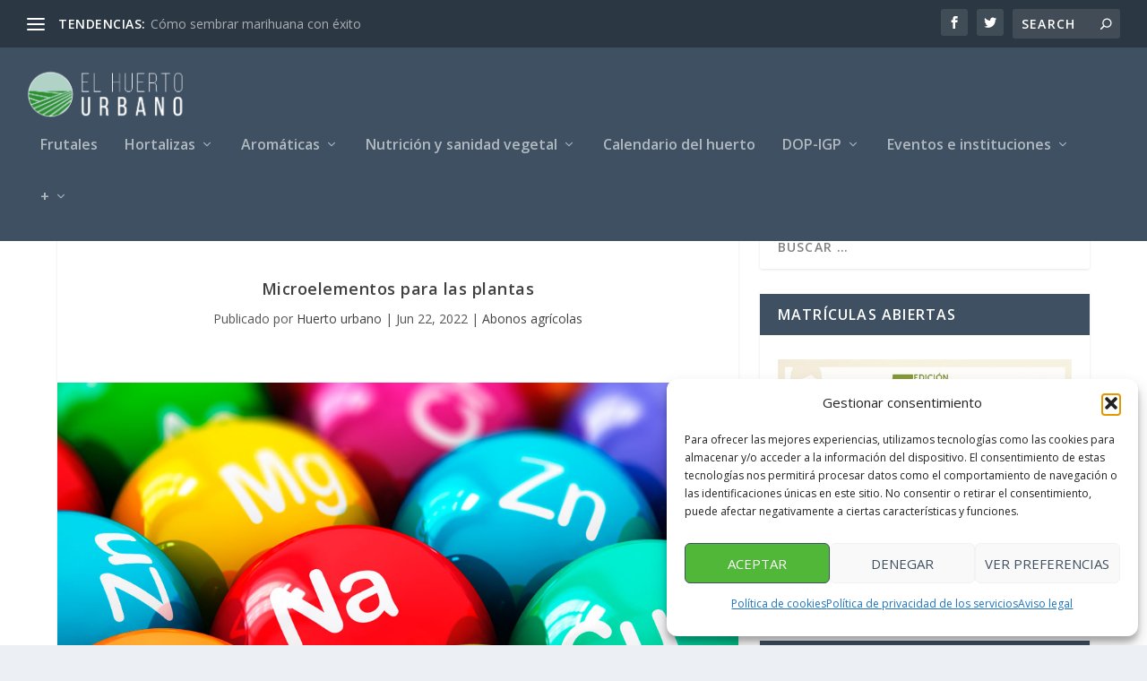

--- FILE ---
content_type: text/html; charset=UTF-8
request_url: https://www.elhuertourbano.net/microelementos-para-las-plantas/
body_size: 24375
content:
<!DOCTYPE html>
<!--[if IE 6]>
<html id="ie6" dir="ltr" lang="es" prefix="og: https://ogp.me/ns#">
<![endif]-->
<!--[if IE 7]>
<html id="ie7" dir="ltr" lang="es" prefix="og: https://ogp.me/ns#">
<![endif]-->
<!--[if IE 8]>
<html id="ie8" dir="ltr" lang="es" prefix="og: https://ogp.me/ns#">
<![endif]-->
<!--[if !(IE 6) | !(IE 7) | !(IE 8)  ]><!-->
<html dir="ltr" lang="es" prefix="og: https://ogp.me/ns#">
<!--<![endif]-->
<head>
<meta charset="UTF-8"/>
<meta http-equiv="X-UA-Compatible" content="IE=edge">
<link rel="pingback" href="https://www.elhuertourbano.net/xmlrpc.php"/>
<title>Microelementos para las plantas | El Huerto Urbano</title>
<style>img:is([sizes="auto" i], [sizes^="auto," i]){contain-intrinsic-size:3000px 1500px}</style>
<meta name="description" content="En la fertilización de los cultivos, las expresiones de microelementos, micronutrientes u oligoelementos, hacen alusión a lo mismo: elementos nutritivos para la planta que, siendo esenciales para su buen desarrollo, son absorbidos por estas durante su cultivo, en cantidades relativamente bajas o muy bajas. Micronutrientes de naturaleza metálica En el suelo y sustratos preparados, se"/>
<meta name="robots" content="max-image-preview:large"/>
<meta name="author" content="Huerto urbano"/>
<link rel="canonical" href="https://www.elhuertourbano.net/microelementos-para-las-plantas/"/>
<meta name="generator" content="All in One SEO (AIOSEO) 4.9.3"/>
<meta property="og:locale" content="es_ES"/>
<meta property="og:site_name" content="El Huerto Urbano | Revista de agricultura tradicional y ecológica para el cultivo de frutas, hortalizas y plantas aromáticas."/>
<meta property="og:type" content="article"/>
<meta property="og:title" content="Microelementos para las plantas | El Huerto Urbano"/>
<meta property="og:description" content="En la fertilización de los cultivos, las expresiones de microelementos, micronutrientes u oligoelementos, hacen alusión a lo mismo: elementos nutritivos para la planta que, siendo esenciales para su buen desarrollo, son absorbidos por estas durante su cultivo, en cantidades relativamente bajas o muy bajas. Micronutrientes de naturaleza metálica En el suelo y sustratos preparados, se"/>
<meta property="og:url" content="https://www.elhuertourbano.net/microelementos-para-las-plantas/"/>
<meta property="og:image" content="https://www.elhuertourbano.net/wp-content/uploads/microelementos-como-fertilizantes.jpg"/>
<meta property="og:image:secure_url" content="https://www.elhuertourbano.net/wp-content/uploads/microelementos-como-fertilizantes.jpg"/>
<meta property="og:image:width" content="1000"/>
<meta property="og:image:height" content="640"/>
<meta property="article:published_time" content="2022-06-22T03:56:47+00:00"/>
<meta property="article:modified_time" content="2024-11-15T11:56:38+00:00"/>
<meta property="article:publisher" content="https://www.facebook.com/HuertoUrbanoNet"/>
<meta name="twitter:card" content="summary"/>
<meta name="twitter:site" content="@huertourbanonet"/>
<meta name="twitter:title" content="Microelementos para las plantas | El Huerto Urbano"/>
<meta name="twitter:description" content="En la fertilización de los cultivos, las expresiones de microelementos, micronutrientes u oligoelementos, hacen alusión a lo mismo: elementos nutritivos para la planta que, siendo esenciales para su buen desarrollo, son absorbidos por estas durante su cultivo, en cantidades relativamente bajas o muy bajas. Micronutrientes de naturaleza metálica En el suelo y sustratos preparados, se"/>
<meta name="twitter:creator" content="@huertourbanonet"/>
<meta name="twitter:image" content="https://www.elhuertourbano.net/wp-content/uploads/microelementos-como-fertilizantes.jpg"/>
<link rel='dns-prefetch' href='//fonts.googleapis.com'/>
<link rel="alternate" type="application/rss+xml" title="El Huerto Urbano &raquo; Feed" href="https://www.elhuertourbano.net/feed/"/>
<link rel="alternate" type="application/rss+xml" title="El Huerto Urbano &raquo; Feed de los comentarios" href="https://www.elhuertourbano.net/comments/feed/"/>
<link rel="alternate" type="application/rss+xml" title="El Huerto Urbano &raquo; Comentario Microelementos para las plantas del feed" href="https://www.elhuertourbano.net/microelementos-para-las-plantas/feed/"/>
<meta content="Extra v.4.24.3" name="generator"/>
<link rel="stylesheet" type="text/css" href="//www.elhuertourbano.net/wp-content/cache/wpfc-minified/e1wsgsv7/hd918.css" media="all"/>
<style id='extra-dynamic-critical-inline-css'>@font-face{font-family:ETmodules;font-display:block;src:url(//www.elhuertourbano.net/wp-content/themes/Huertourbano/core/admin/fonts/modules/base/modules.eot);src:url(//www.elhuertourbano.net/wp-content/themes/Huertourbano/core/admin/fonts/modules/base/modules.eot?#iefix) format("embedded-opentype"),url(//www.elhuertourbano.net/wp-content/themes/Huertourbano/core/admin/fonts/modules/base/modules.woff) format("woff"),url(//www.elhuertourbano.net/wp-content/themes/Huertourbano/core/admin/fonts/modules/base/modules.ttf) format("truetype"),url(//www.elhuertourbano.net/wp-content/themes/Huertourbano/core/admin/fonts/modules/base/modules.svg#ETmodules) format("svg");font-weight:400;font-style:normal}
.et_audio_content,.et_link_content,.et_quote_content{background-color:#2ea3f2}
.et_pb_post .et-pb-controllers a{margin-bottom:10px}
.format-gallery .et-pb-controllers{bottom:0}
.et_pb_blog_grid .et_audio_content{margin-bottom:19px}
.et_pb_row .et_pb_blog_grid .et_pb_post .et_pb_slide{min-height:180px}
.et_audio_content .wp-block-audio{margin:0;padding:0}
.et_audio_content h2{line-height:44px}
.et_pb_column_1_2 .et_audio_content h2,.et_pb_column_1_3 .et_audio_content h2,.et_pb_column_1_4 .et_audio_content h2,.et_pb_column_1_5 .et_audio_content h2,.et_pb_column_1_6 .et_audio_content h2,.et_pb_column_2_5 .et_audio_content h2,.et_pb_column_3_5 .et_audio_content h2,.et_pb_column_3_8 .et_audio_content h2{margin-bottom:9px;margin-top:0}
.et_pb_column_1_2 .et_audio_content,.et_pb_column_3_5 .et_audio_content{padding:35px 40px}
.et_pb_column_1_2 .et_audio_content h2,.et_pb_column_3_5 .et_audio_content h2{line-height:32px}
.et_pb_column_1_3 .et_audio_content,.et_pb_column_1_4 .et_audio_content,.et_pb_column_1_5 .et_audio_content,.et_pb_column_1_6 .et_audio_content,.et_pb_column_2_5 .et_audio_content,.et_pb_column_3_8 .et_audio_content{padding:35px 20px}
.et_pb_column_1_3 .et_audio_content h2,.et_pb_column_1_4 .et_audio_content h2,.et_pb_column_1_5 .et_audio_content h2,.et_pb_column_1_6 .et_audio_content h2,.et_pb_column_2_5 .et_audio_content h2,.et_pb_column_3_8 .et_audio_content h2{font-size:18px;line-height:26px}
article.et_pb_has_overlay .et_pb_blog_image_container{position:relative}
.et_pb_post>.et_main_video_container{position:relative;margin-bottom:30px}
.et_pb_post .et_pb_video_overlay .et_pb_video_play{color:#fff}
.et_pb_post .et_pb_video_overlay_hover:hover{background:rgba(0,0,0,.6)}
.et_audio_content,.et_link_content,.et_quote_content{text-align:center;word-wrap:break-word;position:relative;padding:50px 60px}
.et_audio_content h2,.et_link_content a.et_link_main_url,.et_link_content h2,.et_quote_content blockquote cite,.et_quote_content blockquote p{color:#fff!important}
.et_quote_main_link{position:absolute;text-indent:-9999px;width:100%;height:100%;display:block;top:0;left:0}
.et_quote_content blockquote{padding:0;margin:0;border:none}
.et_audio_content h2,.et_link_content h2,.et_quote_content blockquote p{margin-top:0}
.et_audio_content h2{margin-bottom:20px}
.et_audio_content h2,.et_link_content h2,.et_quote_content blockquote p{line-height:44px}
.et_link_content a.et_link_main_url,.et_quote_content blockquote cite{font-size:18px;font-weight:200}
.et_quote_content blockquote cite{font-style:normal}
.et_pb_column_2_3 .et_quote_content{padding:50px 42px 45px}
.et_pb_column_2_3 .et_audio_content,.et_pb_column_2_3 .et_link_content{padding:40px 40px 45px}
.et_pb_column_1_2 .et_audio_content,.et_pb_column_1_2 .et_link_content,.et_pb_column_1_2 .et_quote_content,.et_pb_column_3_5 .et_audio_content,.et_pb_column_3_5 .et_link_content,.et_pb_column_3_5 .et_quote_content{padding:35px 40px}
.et_pb_column_1_2 .et_quote_content blockquote p,.et_pb_column_3_5 .et_quote_content blockquote p{font-size:26px;line-height:32px}
.et_pb_column_1_2 .et_audio_content h2,.et_pb_column_1_2 .et_link_content h2,.et_pb_column_3_5 .et_audio_content h2,.et_pb_column_3_5 .et_link_content h2{line-height:32px}
.et_pb_column_1_2 .et_link_content a.et_link_main_url,.et_pb_column_1_2 .et_quote_content blockquote cite,.et_pb_column_3_5 .et_link_content a.et_link_main_url,.et_pb_column_3_5 .et_quote_content blockquote cite{font-size:14px}
.et_pb_column_1_3 .et_quote_content,.et_pb_column_1_4 .et_quote_content,.et_pb_column_1_5 .et_quote_content,.et_pb_column_1_6 .et_quote_content,.et_pb_column_2_5 .et_quote_content,.et_pb_column_3_8 .et_quote_content{padding:35px 30px 32px}
.et_pb_column_1_3 .et_audio_content,.et_pb_column_1_3 .et_link_content,.et_pb_column_1_4 .et_audio_content,.et_pb_column_1_4 .et_link_content,.et_pb_column_1_5 .et_audio_content,.et_pb_column_1_5 .et_link_content,.et_pb_column_1_6 .et_audio_content,.et_pb_column_1_6 .et_link_content,.et_pb_column_2_5 .et_audio_content,.et_pb_column_2_5 .et_link_content,.et_pb_column_3_8 .et_audio_content,.et_pb_column_3_8 .et_link_content{padding:35px 20px}
.et_pb_column_1_3 .et_audio_content h2,.et_pb_column_1_3 .et_link_content h2,.et_pb_column_1_3 .et_quote_content blockquote p,.et_pb_column_1_4 .et_audio_content h2,.et_pb_column_1_4 .et_link_content h2,.et_pb_column_1_4 .et_quote_content blockquote p,.et_pb_column_1_5 .et_audio_content h2,.et_pb_column_1_5 .et_link_content h2,.et_pb_column_1_5 .et_quote_content blockquote p,.et_pb_column_1_6 .et_audio_content h2,.et_pb_column_1_6 .et_link_content h2,.et_pb_column_1_6 .et_quote_content blockquote p,.et_pb_column_2_5 .et_audio_content h2,.et_pb_column_2_5 .et_link_content h2,.et_pb_column_2_5 .et_quote_content blockquote p,.et_pb_column_3_8 .et_audio_content h2,.et_pb_column_3_8 .et_link_content h2,.et_pb_column_3_8 .et_quote_content blockquote p{font-size:18px;line-height:26px}
.et_pb_column_1_3 .et_link_content a.et_link_main_url,.et_pb_column_1_3 .et_quote_content blockquote cite,.et_pb_column_1_4 .et_link_content a.et_link_main_url,.et_pb_column_1_4 .et_quote_content blockquote cite,.et_pb_column_1_5 .et_link_content a.et_link_main_url,.et_pb_column_1_5 .et_quote_content blockquote cite,.et_pb_column_1_6 .et_link_content a.et_link_main_url,.et_pb_column_1_6 .et_quote_content blockquote cite,.et_pb_column_2_5 .et_link_content a.et_link_main_url,.et_pb_column_2_5 .et_quote_content blockquote cite,.et_pb_column_3_8 .et_link_content a.et_link_main_url,.et_pb_column_3_8 .et_quote_content blockquote cite{font-size:14px}
.et_pb_post .et_pb_gallery_post_type .et_pb_slide{min-height:500px;background-size:cover!important;background-position:top}
.format-gallery .et_pb_slider.gallery-not-found .et_pb_slide{box-shadow:inset 0 0 10px rgba(0,0,0,.1)}
.format-gallery .et_pb_slider:hover .et-pb-arrow-prev{left:0}
.format-gallery .et_pb_slider:hover .et-pb-arrow-next{right:0}
.et_pb_post>.et_pb_slider{margin-bottom:30px}
.et_pb_column_3_4 .et_pb_post .et_pb_slide{min-height:442px}
.et_pb_column_2_3 .et_pb_post .et_pb_slide{min-height:390px}
.et_pb_column_1_2 .et_pb_post .et_pb_slide,.et_pb_column_3_5 .et_pb_post .et_pb_slide{min-height:284px}
.et_pb_column_1_3 .et_pb_post .et_pb_slide,.et_pb_column_2_5 .et_pb_post .et_pb_slide,.et_pb_column_3_8 .et_pb_post .et_pb_slide{min-height:180px}
.et_pb_column_1_4 .et_pb_post .et_pb_slide,.et_pb_column_1_5 .et_pb_post .et_pb_slide,.et_pb_column_1_6 .et_pb_post .et_pb_slide{min-height:125px}
.et_pb_portfolio.et_pb_section_parallax .pagination,.et_pb_portfolio.et_pb_section_video .pagination,.et_pb_portfolio_grid.et_pb_section_parallax .pagination,.et_pb_portfolio_grid.et_pb_section_video .pagination{position:relative}
.et_pb_bg_layout_light .et_pb_post .post-meta,.et_pb_bg_layout_light .et_pb_post .post-meta a,.et_pb_bg_layout_light .et_pb_post p{color:#666}
.et_pb_bg_layout_dark .et_pb_post .post-meta,.et_pb_bg_layout_dark .et_pb_post .post-meta a,.et_pb_bg_layout_dark .et_pb_post p{color:inherit}
.et_pb_text_color_dark .et_audio_content h2,.et_pb_text_color_dark .et_link_content a.et_link_main_url,.et_pb_text_color_dark .et_link_content h2,.et_pb_text_color_dark .et_quote_content blockquote cite,.et_pb_text_color_dark .et_quote_content blockquote p{color:#666!important}
.et_pb_text_color_dark.et_audio_content h2,.et_pb_text_color_dark.et_link_content a.et_link_main_url,.et_pb_text_color_dark.et_link_content h2,.et_pb_text_color_dark.et_quote_content blockquote cite,.et_pb_text_color_dark.et_quote_content blockquote p{color:#bbb!important}
.et_pb_text_color_dark.et_audio_content,.et_pb_text_color_dark.et_link_content,.et_pb_text_color_dark.et_quote_content{background-color:#e8e8e8}
@media (min-width:981px) and (max-width:1100px){.et_quote_content{padding:50px 70px 45px}
.et_pb_column_2_3 .et_quote_content{padding:50px 50px 45px}
.et_pb_column_1_2 .et_quote_content,.et_pb_column_3_5 .et_quote_content{padding:35px 47px 30px}
.et_pb_column_1_3 .et_quote_content,.et_pb_column_1_4 .et_quote_content,.et_pb_column_1_5 .et_quote_content,.et_pb_column_1_6 .et_quote_content,.et_pb_column_2_5 .et_quote_content,.et_pb_column_3_8 .et_quote_content{padding:35px 25px 32px}
.et_pb_column_4_4 .et_pb_post .et_pb_slide{min-height:534px}
.et_pb_column_3_4 .et_pb_post .et_pb_slide{min-height:392px}
.et_pb_column_2_3 .et_pb_post .et_pb_slide{min-height:345px}
.et_pb_column_1_2 .et_pb_post .et_pb_slide,.et_pb_column_3_5 .et_pb_post .et_pb_slide{min-height:250px}
.et_pb_column_1_3 .et_pb_post .et_pb_slide,.et_pb_column_2_5 .et_pb_post .et_pb_slide,.et_pb_column_3_8 .et_pb_post .et_pb_slide{min-height:155px}
.et_pb_column_1_4 .et_pb_post .et_pb_slide,.et_pb_column_1_5 .et_pb_post .et_pb_slide,.et_pb_column_1_6 .et_pb_post .et_pb_slide{min-height:108px}}@media (max-width:980px){.et_pb_bg_layout_dark_tablet .et_audio_content h2{color:#fff!important}
.et_pb_text_color_dark_tablet.et_audio_content h2{color:#bbb!important}
.et_pb_text_color_dark_tablet.et_audio_content{background-color:#e8e8e8}
.et_pb_bg_layout_dark_tablet .et_audio_content h2,.et_pb_bg_layout_dark_tablet .et_link_content a.et_link_main_url,.et_pb_bg_layout_dark_tablet .et_link_content h2,.et_pb_bg_layout_dark_tablet .et_quote_content blockquote cite,.et_pb_bg_layout_dark_tablet .et_quote_content blockquote p{color:#fff!important}
.et_pb_text_color_dark_tablet .et_audio_content h2,.et_pb_text_color_dark_tablet .et_link_content a.et_link_main_url,.et_pb_text_color_dark_tablet .et_link_content h2,.et_pb_text_color_dark_tablet .et_quote_content blockquote cite,.et_pb_text_color_dark_tablet .et_quote_content blockquote p{color:#666!important}
.et_pb_text_color_dark_tablet.et_audio_content h2,.et_pb_text_color_dark_tablet.et_link_content a.et_link_main_url,.et_pb_text_color_dark_tablet.et_link_content h2,.et_pb_text_color_dark_tablet.et_quote_content blockquote cite,.et_pb_text_color_dark_tablet.et_quote_content blockquote p{color:#bbb!important}
.et_pb_text_color_dark_tablet.et_audio_content,.et_pb_text_color_dark_tablet.et_link_content,.et_pb_text_color_dark_tablet.et_quote_content{background-color:#e8e8e8}}@media (min-width:768px) and (max-width:980px){.et_audio_content h2{font-size:26px!important;line-height:44px!important;margin-bottom:24px!important}
.et_pb_post>.et_pb_gallery_post_type>.et_pb_slides>.et_pb_slide{min-height:384px!important}
.et_quote_content{padding:50px 43px 45px!important}
.et_quote_content blockquote p{font-size:26px!important;line-height:44px!important}
.et_quote_content blockquote cite{font-size:18px!important}
.et_link_content{padding:40px 40px 45px}
.et_link_content h2{font-size:26px!important;line-height:44px!important}
.et_link_content a.et_link_main_url{font-size:18px!important}}@media (max-width:767px){.et_audio_content h2,.et_link_content h2,.et_quote_content,.et_quote_content blockquote p{font-size:20px!important;line-height:26px!important}
.et_audio_content,.et_link_content{padding:35px 20px!important}
.et_audio_content h2{margin-bottom:9px!important}
.et_pb_bg_layout_dark_phone .et_audio_content h2{color:#fff!important}
.et_pb_text_color_dark_phone.et_audio_content{background-color:#e8e8e8}
.et_link_content a.et_link_main_url,.et_quote_content blockquote cite{font-size:14px!important}
.format-gallery .et-pb-controllers{height:auto}
.et_pb_post>.et_pb_gallery_post_type>.et_pb_slides>.et_pb_slide{min-height:222px!important}
.et_pb_bg_layout_dark_phone .et_audio_content h2,.et_pb_bg_layout_dark_phone .et_link_content a.et_link_main_url,.et_pb_bg_layout_dark_phone .et_link_content h2,.et_pb_bg_layout_dark_phone .et_quote_content blockquote cite,.et_pb_bg_layout_dark_phone .et_quote_content blockquote p{color:#fff!important}
.et_pb_text_color_dark_phone .et_audio_content h2,.et_pb_text_color_dark_phone .et_link_content a.et_link_main_url,.et_pb_text_color_dark_phone .et_link_content h2,.et_pb_text_color_dark_phone .et_quote_content blockquote cite,.et_pb_text_color_dark_phone .et_quote_content blockquote p{color:#666!important}
.et_pb_text_color_dark_phone.et_audio_content h2,.et_pb_text_color_dark_phone.et_link_content a.et_link_main_url,.et_pb_text_color_dark_phone.et_link_content h2,.et_pb_text_color_dark_phone.et_quote_content blockquote cite,.et_pb_text_color_dark_phone.et_quote_content blockquote p{color:#bbb!important}
.et_pb_text_color_dark_phone.et_audio_content,.et_pb_text_color_dark_phone.et_link_content,.et_pb_text_color_dark_phone.et_quote_content{background-color:#e8e8e8}}@media (max-width:479px){.et_pb_column_1_2 .et_pb_carousel_item .et_pb_video_play,.et_pb_column_1_3 .et_pb_carousel_item .et_pb_video_play,.et_pb_column_2_3 .et_pb_carousel_item .et_pb_video_play,.et_pb_column_2_5 .et_pb_carousel_item .et_pb_video_play,.et_pb_column_3_5 .et_pb_carousel_item .et_pb_video_play,.et_pb_column_3_8 .et_pb_carousel_item .et_pb_video_play{font-size:1.5rem;line-height:1.5rem;margin-left:-.75rem;margin-top:-.75rem}
.et_audio_content,.et_quote_content{padding:35px 20px!important}
.et_pb_post>.et_pb_gallery_post_type>.et_pb_slides>.et_pb_slide{min-height:156px!important}}.et_full_width_page .et_gallery_item{float:left;width:20.875%;margin:0 5.5% 5.5% 0}
.et_full_width_page .et_gallery_item:nth-child(3n){margin-right:5.5%}
.et_full_width_page .et_gallery_item:nth-child(3n+1){clear:none}
.et_full_width_page .et_gallery_item:nth-child(4n){margin-right:0}
.et_full_width_page .et_gallery_item:nth-child(4n+1){clear:both}
.et_pb_slider{position:relative;overflow:hidden}
.et_pb_slide{padding:0 6%;background-size:cover;background-position:50%;background-repeat:no-repeat}
.et_pb_slider .et_pb_slide{display:none;float:left;margin-right:-100%;position:relative;width:100%;text-align:center;list-style:none!important;background-position:50%;background-size:100%;background-size:cover}
.et_pb_slider .et_pb_slide:first-child{display:list-item}
.et-pb-controllers{position:absolute;bottom:20px;left:0;width:100%;text-align:center;z-index:10}
.et-pb-controllers a{display:inline-block;background-color:hsla(0,0%,100%,.5);text-indent:-9999px;border-radius:7px;width:7px;height:7px;margin-right:10px;padding:0;opacity:.5}
.et-pb-controllers .et-pb-active-control{opacity:1}
.et-pb-controllers a:last-child{margin-right:0}
.et-pb-controllers .et-pb-active-control{background-color:#fff}
.et_pb_slides .et_pb_temp_slide{display:block}
.et_pb_slides:after{content:"";display:block;clear:both;visibility:hidden;line-height:0;height:0;width:0}
@media (max-width:980px){.et_pb_bg_layout_light_tablet .et-pb-controllers .et-pb-active-control{background-color:#333}
.et_pb_bg_layout_light_tablet .et-pb-controllers a{background-color:rgba(0,0,0,.3)}
.et_pb_bg_layout_light_tablet .et_pb_slide_content{color:#333}
.et_pb_bg_layout_dark_tablet .et_pb_slide_description{text-shadow:0 1px 3px rgba(0,0,0,.3)}
.et_pb_bg_layout_dark_tablet .et_pb_slide_content{color:#fff}
.et_pb_bg_layout_dark_tablet .et-pb-controllers .et-pb-active-control{background-color:#fff}
.et_pb_bg_layout_dark_tablet .et-pb-controllers a{background-color:hsla(0,0%,100%,.5)}}@media (max-width:767px){.et-pb-controllers{position:absolute;bottom:5%;left:0;width:100%;text-align:center;z-index:10;height:14px}
.et_transparent_nav .et_pb_section:first-child .et-pb-controllers{bottom:18px}
.et_pb_bg_layout_light_phone.et_pb_slider_with_overlay .et_pb_slide_overlay_container,.et_pb_bg_layout_light_phone.et_pb_slider_with_text_overlay .et_pb_text_overlay_wrapper{background-color:hsla(0,0%,100%,.9)}
.et_pb_bg_layout_light_phone .et-pb-controllers .et-pb-active-control{background-color:#333}
.et_pb_bg_layout_dark_phone.et_pb_slider_with_overlay .et_pb_slide_overlay_container,.et_pb_bg_layout_dark_phone.et_pb_slider_with_text_overlay .et_pb_text_overlay_wrapper,.et_pb_bg_layout_light_phone .et-pb-controllers a{background-color:rgba(0,0,0,.3)}
.et_pb_bg_layout_dark_phone .et-pb-controllers .et-pb-active-control{background-color:#fff}
.et_pb_bg_layout_dark_phone .et-pb-controllers a{background-color:hsla(0,0%,100%,.5)}}.et_mobile_device .et_pb_slider_parallax .et_pb_slide,.et_mobile_device .et_pb_slides .et_parallax_bg.et_pb_parallax_css{background-attachment:scroll}
.et-pb-arrow-next,.et-pb-arrow-prev{position:absolute;top:50%;z-index:100;font-size:48px;color:#fff;margin-top:-24px;transition:all .2s ease-in-out;opacity:0}
.et_pb_bg_layout_light .et-pb-arrow-next,.et_pb_bg_layout_light .et-pb-arrow-prev{color:#333}
.et_pb_slider:hover .et-pb-arrow-prev{left:22px;opacity:1}
.et_pb_slider:hover .et-pb-arrow-next{right:22px;opacity:1}
.et_pb_bg_layout_light .et-pb-controllers .et-pb-active-control{background-color:#333}
.et_pb_bg_layout_light .et-pb-controllers a{background-color:rgba(0,0,0,.3)}
.et-pb-arrow-next:hover,.et-pb-arrow-prev:hover{text-decoration:none}
.et-pb-arrow-next span,.et-pb-arrow-prev span{display:none}
.et-pb-arrow-prev{left:-22px}
.et-pb-arrow-next{right:-22px}
.et-pb-arrow-prev:before{content:"4"}
.et-pb-arrow-next:before{content:"5"}
.format-gallery .et-pb-arrow-next,.format-gallery .et-pb-arrow-prev{color:#fff}
.et_pb_column_1_3 .et_pb_slider:hover .et-pb-arrow-prev,.et_pb_column_1_4 .et_pb_slider:hover .et-pb-arrow-prev,.et_pb_column_1_5 .et_pb_slider:hover .et-pb-arrow-prev,.et_pb_column_1_6 .et_pb_slider:hover .et-pb-arrow-prev,.et_pb_column_2_5 .et_pb_slider:hover .et-pb-arrow-prev{left:0}
.et_pb_column_1_3 .et_pb_slider:hover .et-pb-arrow-next,.et_pb_column_1_4 .et_pb_slider:hover .et-pb-arrow-prev,.et_pb_column_1_5 .et_pb_slider:hover .et-pb-arrow-prev,.et_pb_column_1_6 .et_pb_slider:hover .et-pb-arrow-prev,.et_pb_column_2_5 .et_pb_slider:hover .et-pb-arrow-next{right:0}
.et_pb_column_1_4 .et_pb_slider .et_pb_slide,.et_pb_column_1_5 .et_pb_slider .et_pb_slide,.et_pb_column_1_6 .et_pb_slider .et_pb_slide{min-height:170px}
.et_pb_column_1_4 .et_pb_slider:hover .et-pb-arrow-next,.et_pb_column_1_5 .et_pb_slider:hover .et-pb-arrow-next,.et_pb_column_1_6 .et_pb_slider:hover .et-pb-arrow-next{right:0}
@media (max-width:980px){.et_pb_bg_layout_light_tablet .et-pb-arrow-next,.et_pb_bg_layout_light_tablet .et-pb-arrow-prev{color:#333}
.et_pb_bg_layout_dark_tablet .et-pb-arrow-next,.et_pb_bg_layout_dark_tablet .et-pb-arrow-prev{color:#fff}}@media (max-width:767px){.et_pb_slider:hover .et-pb-arrow-prev{left:0;opacity:1}
.et_pb_slider:hover .et-pb-arrow-next{right:0;opacity:1}
.et_pb_bg_layout_light_phone .et-pb-arrow-next,.et_pb_bg_layout_light_phone .et-pb-arrow-prev{color:#333}
.et_pb_bg_layout_dark_phone .et-pb-arrow-next,.et_pb_bg_layout_dark_phone .et-pb-arrow-prev{color:#fff}}.et_mobile_device .et-pb-arrow-prev{left:22px;opacity:1}
.et_mobile_device .et-pb-arrow-next{right:22px;opacity:1}
@media (max-width:767px){.et_mobile_device .et-pb-arrow-prev{left:0;opacity:1}
.et_mobile_device .et-pb-arrow-next{right:0;opacity:1}}
.et_overlay{z-index:-1;position:absolute;top:0;left:0;display:block;width:100%;height:100%;background:hsla(0,0%,100%,.9);opacity:0;pointer-events:none;transition:all .3s;border:1px solid #e5e5e5;box-sizing:border-box;-webkit-backface-visibility:hidden;backface-visibility:hidden;-webkit-font-smoothing:antialiased}
.et_overlay:before{color:#2ea3f2;content:"\E050";position:absolute;top:50%;left:50%;transform:translate(-50%,-50%);font-size:32px;transition:all .4s}
.et_portfolio_image,.et_shop_image{position:relative;display:block}
.et_pb_has_overlay:not(.et_pb_image):hover .et_overlay,.et_portfolio_image:hover .et_overlay,.et_shop_image:hover .et_overlay{z-index:3;opacity:1}
#ie7 .et_overlay,#ie8 .et_overlay{display:none}
.et_pb_module.et_pb_has_overlay{position:relative}
.et_pb_module.et_pb_has_overlay .et_overlay,article.et_pb_has_overlay{border:none}
.et_pb_blog_grid .et_audio_container .mejs-container .mejs-controls .mejs-time span{font-size:14px}
.et_audio_container .mejs-container{width:auto!important;min-width:unset!important;height:auto!important}
.et_audio_container .mejs-container,.et_audio_container .mejs-container .mejs-controls,.et_audio_container .mejs-embed,.et_audio_container .mejs-embed body{background:none;height:auto}
.et_audio_container .mejs-controls .mejs-time-rail .mejs-time-loaded,.et_audio_container .mejs-time.mejs-currenttime-container{display:none!important}
.et_audio_container .mejs-time{display:block!important;padding:0;margin-left:10px;margin-right:90px;line-height:inherit}
.et_audio_container .mejs-android .mejs-time,.et_audio_container .mejs-ios .mejs-time,.et_audio_container .mejs-ipad .mejs-time,.et_audio_container .mejs-iphone .mejs-time{margin-right:0}
.et_audio_container .mejs-controls .mejs-horizontal-volume-slider .mejs-horizontal-volume-total,.et_audio_container .mejs-controls .mejs-time-rail .mejs-time-total{background:hsla(0,0%,100%,.5);border-radius:5px;height:4px;margin:8px 0 0;top:0;right:0;left:auto}
.et_audio_container .mejs-controls>div{height:20px!important}
.et_audio_container .mejs-controls div.mejs-time-rail{padding-top:0;position:relative;display:block!important;margin-left:42px;margin-right:0}
.et_audio_container span.mejs-time-total.mejs-time-slider{display:block!important;position:relative!important;max-width:100%;min-width:unset!important}
.et_audio_container .mejs-button.mejs-volume-button{width:auto;height:auto;margin-left:auto;position:absolute;right:59px;bottom:-2px}
.et_audio_container .mejs-controls .mejs-horizontal-volume-slider .mejs-horizontal-volume-current,.et_audio_container .mejs-controls .mejs-time-rail .mejs-time-current{background:#fff;height:4px;border-radius:5px}
.et_audio_container .mejs-controls .mejs-horizontal-volume-slider .mejs-horizontal-volume-handle,.et_audio_container .mejs-controls .mejs-time-rail .mejs-time-handle{display:block;border:none;width:10px}
.et_audio_container .mejs-time-rail .mejs-time-handle-content{border-radius:100%;transform:scale(1)}
.et_pb_text_color_dark .et_audio_container .mejs-time-rail .mejs-time-handle-content{border-color:#666}
.et_audio_container .mejs-time-rail .mejs-time-hovered{height:4px}
.et_audio_container .mejs-controls .mejs-horizontal-volume-slider .mejs-horizontal-volume-handle{background:#fff;border-radius:5px;height:10px;position:absolute;top:-3px}
.et_audio_container .mejs-container .mejs-controls .mejs-time span{font-size:18px}
.et_audio_container .mejs-controls a.mejs-horizontal-volume-slider{display:block!important;height:19px;margin-left:5px;position:absolute;right:0;bottom:0}
.et_audio_container .mejs-controls div.mejs-horizontal-volume-slider{height:4px}
.et_audio_container .mejs-playpause-button button,.et_audio_container .mejs-volume-button button{background:none!important;margin:0!important;width:auto!important;height:auto!important;position:relative!important;z-index:99}
.et_audio_container .mejs-playpause-button button:before{content:"E"!important;font-size:32px;left:0;top:-8px}
.et_audio_container .mejs-playpause-button button:before,.et_audio_container .mejs-volume-button button:before{color:#fff}
.et_audio_container .mejs-playpause-button{margin-top:-7px!important;width:auto!important;height:auto!important;position:absolute}
.et_audio_container .mejs-controls .mejs-button button:focus{outline:none}
.et_audio_container .mejs-playpause-button.mejs-pause button:before{content:"`"!important}
.et_audio_container .mejs-volume-button button:before{content:"\E068";font-size:18px}
.et_pb_text_color_dark .et_audio_container .mejs-controls .mejs-horizontal-volume-slider .mejs-horizontal-volume-total,.et_pb_text_color_dark .et_audio_container .mejs-controls .mejs-time-rail .mejs-time-total{background:hsla(0,0%,60%,.5)}
.et_pb_text_color_dark .et_audio_container .mejs-controls .mejs-horizontal-volume-slider .mejs-horizontal-volume-current,.et_pb_text_color_dark .et_audio_container .mejs-controls .mejs-time-rail .mejs-time-current{background:#999}
.et_pb_text_color_dark .et_audio_container .mejs-playpause-button button:before,.et_pb_text_color_dark .et_audio_container .mejs-volume-button button:before{color:#666}
.et_pb_text_color_dark .et_audio_container .mejs-controls .mejs-horizontal-volume-slider .mejs-horizontal-volume-handle,.et_pb_text_color_dark .mejs-controls .mejs-time-rail .mejs-time-handle{background:#666}
.et_pb_text_color_dark .mejs-container .mejs-controls .mejs-time span{color:#999}
.et_pb_column_1_3 .et_audio_container .mejs-container .mejs-controls .mejs-time span,.et_pb_column_1_4 .et_audio_container .mejs-container .mejs-controls .mejs-time span,.et_pb_column_1_5 .et_audio_container .mejs-container .mejs-controls .mejs-time span,.et_pb_column_1_6 .et_audio_container .mejs-container .mejs-controls .mejs-time span,.et_pb_column_2_5 .et_audio_container .mejs-container .mejs-controls .mejs-time span,.et_pb_column_3_8 .et_audio_container .mejs-container .mejs-controls .mejs-time span{font-size:14px}
.et_audio_container .mejs-container .mejs-controls{padding:0;flex-wrap:wrap;min-width:unset!important;position:relative}
@media (max-width:980px){.et_pb_column_1_3 .et_audio_container .mejs-container .mejs-controls .mejs-time span,.et_pb_column_1_4 .et_audio_container .mejs-container .mejs-controls .mejs-time span,.et_pb_column_1_5 .et_audio_container .mejs-container .mejs-controls .mejs-time span,.et_pb_column_1_6 .et_audio_container .mejs-container .mejs-controls .mejs-time span,.et_pb_column_2_5 .et_audio_container .mejs-container .mejs-controls .mejs-time span,.et_pb_column_3_8 .et_audio_container .mejs-container .mejs-controls .mejs-time span{font-size:18px}
.et_pb_bg_layout_dark_tablet .et_audio_container .mejs-controls .mejs-horizontal-volume-slider .mejs-horizontal-volume-total,.et_pb_bg_layout_dark_tablet .et_audio_container .mejs-controls .mejs-time-rail .mejs-time-total{background:hsla(0,0%,100%,.5)}
.et_pb_bg_layout_dark_tablet .et_audio_container .mejs-controls .mejs-horizontal-volume-slider .mejs-horizontal-volume-current,.et_pb_bg_layout_dark_tablet .et_audio_container .mejs-controls .mejs-time-rail .mejs-time-current{background:#fff}
.et_pb_bg_layout_dark_tablet .et_audio_container .mejs-playpause-button button:before,.et_pb_bg_layout_dark_tablet .et_audio_container .mejs-volume-button button:before{color:#fff}
.et_pb_bg_layout_dark_tablet .et_audio_container .mejs-controls .mejs-horizontal-volume-slider .mejs-horizontal-volume-handle,.et_pb_bg_layout_dark_tablet .mejs-controls .mejs-time-rail .mejs-time-handle{background:#fff}
.et_pb_bg_layout_dark_tablet .mejs-container .mejs-controls .mejs-time span{color:#fff}
.et_pb_text_color_dark_tablet .et_audio_container .mejs-controls .mejs-horizontal-volume-slider .mejs-horizontal-volume-total,.et_pb_text_color_dark_tablet .et_audio_container .mejs-controls .mejs-time-rail .mejs-time-total{background:hsla(0,0%,60%,.5)}
.et_pb_text_color_dark_tablet .et_audio_container .mejs-controls .mejs-horizontal-volume-slider .mejs-horizontal-volume-current,.et_pb_text_color_dark_tablet .et_audio_container .mejs-controls .mejs-time-rail .mejs-time-current{background:#999}
.et_pb_text_color_dark_tablet .et_audio_container .mejs-playpause-button button:before,.et_pb_text_color_dark_tablet .et_audio_container .mejs-volume-button button:before{color:#666}
.et_pb_text_color_dark_tablet .et_audio_container .mejs-controls .mejs-horizontal-volume-slider .mejs-horizontal-volume-handle,.et_pb_text_color_dark_tablet .mejs-controls .mejs-time-rail .mejs-time-handle{background:#666}
.et_pb_text_color_dark_tablet .mejs-container .mejs-controls .mejs-time span{color:#999}}@media (max-width:767px){.et_audio_container .mejs-container .mejs-controls .mejs-time span{font-size:14px!important}
.et_pb_bg_layout_dark_phone .et_audio_container .mejs-controls .mejs-horizontal-volume-slider .mejs-horizontal-volume-total,.et_pb_bg_layout_dark_phone .et_audio_container .mejs-controls .mejs-time-rail .mejs-time-total{background:hsla(0,0%,100%,.5)}
.et_pb_bg_layout_dark_phone .et_audio_container .mejs-controls .mejs-horizontal-volume-slider .mejs-horizontal-volume-current,.et_pb_bg_layout_dark_phone .et_audio_container .mejs-controls .mejs-time-rail .mejs-time-current{background:#fff}
.et_pb_bg_layout_dark_phone .et_audio_container .mejs-playpause-button button:before,.et_pb_bg_layout_dark_phone .et_audio_container .mejs-volume-button button:before{color:#fff}
.et_pb_bg_layout_dark_phone .et_audio_container .mejs-controls .mejs-horizontal-volume-slider .mejs-horizontal-volume-handle,.et_pb_bg_layout_dark_phone .mejs-controls .mejs-time-rail .mejs-time-handle{background:#fff}
.et_pb_bg_layout_dark_phone .mejs-container .mejs-controls .mejs-time span{color:#fff}
.et_pb_text_color_dark_phone .et_audio_container .mejs-controls .mejs-horizontal-volume-slider .mejs-horizontal-volume-total,.et_pb_text_color_dark_phone .et_audio_container .mejs-controls .mejs-time-rail .mejs-time-total{background:hsla(0,0%,60%,.5)}
.et_pb_text_color_dark_phone .et_audio_container .mejs-controls .mejs-horizontal-volume-slider .mejs-horizontal-volume-current,.et_pb_text_color_dark_phone .et_audio_container .mejs-controls .mejs-time-rail .mejs-time-current{background:#999}
.et_pb_text_color_dark_phone .et_audio_container .mejs-playpause-button button:before,.et_pb_text_color_dark_phone .et_audio_container .mejs-volume-button button:before{color:#666}
.et_pb_text_color_dark_phone .et_audio_container .mejs-controls .mejs-horizontal-volume-slider .mejs-horizontal-volume-handle,.et_pb_text_color_dark_phone .mejs-controls .mejs-time-rail .mejs-time-handle{background:#666}
.et_pb_text_color_dark_phone .mejs-container .mejs-controls .mejs-time span{color:#999}}
.et_pb_video_box{display:block;position:relative;z-index:1;line-height:0}
.et_pb_video_box video{width:100%!important;height:auto!important}
.et_pb_video_overlay{position:absolute;z-index:10;top:0;left:0;height:100%;width:100%;background-size:cover;background-repeat:no-repeat;background-position:50%;cursor:pointer}
.et_pb_video_play:before{font-family:ETmodules;content:"I"}
.et_pb_video_play{display:block;position:absolute;z-index:100;color:#fff;left:50%;top:50%}
.et_pb_column_1_2 .et_pb_video_play,.et_pb_column_2_3 .et_pb_video_play,.et_pb_column_3_4 .et_pb_video_play,.et_pb_column_3_5 .et_pb_video_play,.et_pb_column_4_4 .et_pb_video_play{font-size:6rem;line-height:6rem;margin-left:-3rem;margin-top:-3rem}
.et_pb_column_1_3 .et_pb_video_play,.et_pb_column_1_4 .et_pb_video_play,.et_pb_column_1_5 .et_pb_video_play,.et_pb_column_1_6 .et_pb_video_play,.et_pb_column_2_5 .et_pb_video_play,.et_pb_column_3_8 .et_pb_video_play{font-size:3rem;line-height:3rem;margin-left:-1.5rem;margin-top:-1.5rem}
.et_pb_bg_layout_light .et_pb_video_play{color:#333}
.et_pb_video_overlay_hover{background:transparent;width:100%;height:100%;position:absolute;z-index:100;transition:all .5s ease-in-out}
.et_pb_video .et_pb_video_overlay_hover:hover{background:rgba(0,0,0,.6)}
@media (min-width:768px) and (max-width:980px){.et_pb_column_1_3 .et_pb_video_play,.et_pb_column_1_4 .et_pb_video_play,.et_pb_column_1_5 .et_pb_video_play,.et_pb_column_1_6 .et_pb_video_play,.et_pb_column_2_5 .et_pb_video_play,.et_pb_column_3_8 .et_pb_video_play{font-size:6rem;line-height:6rem;margin-left:-3rem;margin-top:-3rem}}@media (max-width:980px){.et_pb_bg_layout_light_tablet .et_pb_video_play{color:#333}}@media (max-width:768px){.et_pb_column_1_2 .et_pb_video_play,.et_pb_column_2_3 .et_pb_video_play,.et_pb_column_3_4 .et_pb_video_play,.et_pb_column_3_5 .et_pb_video_play,.et_pb_column_4_4 .et_pb_video_play{font-size:3rem;line-height:3rem;margin-left:-1.5rem;margin-top:-1.5rem}}@media (max-width:767px){.et_pb_bg_layout_light_phone .et_pb_video_play{color:#333}}
.et_post_gallery{padding:0!important;line-height:1.7!important;list-style:none!important}
.et_gallery_item{float:left;width:28.353%;margin:0 7.47% 7.47% 0}
.blocks-gallery-item,.et_gallery_item{padding-left:0!important}
.blocks-gallery-item:before,.et_gallery_item:before{display:none}
.et_gallery_item:nth-child(3n){margin-right:0}
.et_gallery_item:nth-child(3n+1){clear:both}
.et_pb_post{margin-bottom:60px;word-wrap:break-word}
.et_pb_fullwidth_post_content.et_pb_with_border img,.et_pb_post_content.et_pb_with_border img,.et_pb_with_border .et_pb_post .et_pb_slides,.et_pb_with_border .et_pb_post img:not(.woocommerce-placeholder),.et_pb_with_border.et_pb_posts .et_pb_post,.et_pb_with_border.et_pb_posts_nav span.nav-next a,.et_pb_with_border.et_pb_posts_nav span.nav-previous a{border:0 solid #333}
.et_pb_post .entry-content{padding-top:30px}
.et_pb_post .entry-featured-image-url{display:block;position:relative;margin-bottom:30px}
.et_pb_post .entry-title a,.et_pb_post h2 a{text-decoration:none}
.et_pb_post .post-meta{font-size:14px;margin-bottom:6px}
.et_pb_post .more,.et_pb_post .post-meta a{text-decoration:none}
.et_pb_post .more{color:#82c0c7}
.et_pb_posts a.more-link{clear:both;display:block}
.et_pb_posts .et_pb_post{position:relative}
.et_pb_has_overlay.et_pb_post .et_pb_image_container a{display:block;position:relative;overflow:hidden}
.et_pb_image_container img,.et_pb_post a img{vertical-align:bottom;max-width:100%}
@media (min-width:981px) and (max-width:1100px){.et_pb_post{margin-bottom:42px}}@media (max-width:980px){.et_pb_post{margin-bottom:42px}
.et_pb_bg_layout_light_tablet .et_pb_post .post-meta,.et_pb_bg_layout_light_tablet .et_pb_post .post-meta a,.et_pb_bg_layout_light_tablet .et_pb_post p{color:#666}
.et_pb_bg_layout_dark_tablet .et_pb_post .post-meta,.et_pb_bg_layout_dark_tablet .et_pb_post .post-meta a,.et_pb_bg_layout_dark_tablet .et_pb_post p{color:inherit}
.et_pb_bg_layout_dark_tablet .comment_postinfo a,.et_pb_bg_layout_dark_tablet .comment_postinfo span{color:#fff}}@media (max-width:767px){.et_pb_post{margin-bottom:42px}
.et_pb_post>h2{font-size:18px}
.et_pb_bg_layout_light_phone .et_pb_post .post-meta,.et_pb_bg_layout_light_phone .et_pb_post .post-meta a,.et_pb_bg_layout_light_phone .et_pb_post p{color:#666}
.et_pb_bg_layout_dark_phone .et_pb_post .post-meta,.et_pb_bg_layout_dark_phone .et_pb_post .post-meta a,.et_pb_bg_layout_dark_phone .et_pb_post p{color:inherit}
.et_pb_bg_layout_dark_phone .comment_postinfo a,.et_pb_bg_layout_dark_phone .comment_postinfo span{color:#fff}}@media (max-width:479px){.et_pb_post{margin-bottom:42px}
.et_pb_post h2{font-size:16px;padding-bottom:0}
.et_pb_post .post-meta{color:#666;font-size:14px}}
@media (min-width:981px){.et_pb_gutters3 .et_pb_column,.et_pb_gutters3.et_pb_row .et_pb_column{margin-right:5.5%}
.et_pb_gutters3 .et_pb_column_4_4,.et_pb_gutters3.et_pb_row .et_pb_column_4_4{width:100%}
.et_pb_gutters3 .et_pb_column_4_4 .et_pb_module,.et_pb_gutters3.et_pb_row .et_pb_column_4_4 .et_pb_module{margin-bottom:2.75%}
.et_pb_gutters3 .et_pb_column_3_4,.et_pb_gutters3.et_pb_row .et_pb_column_3_4{width:73.625%}
.et_pb_gutters3 .et_pb_column_3_4 .et_pb_module,.et_pb_gutters3.et_pb_row .et_pb_column_3_4 .et_pb_module{margin-bottom:3.735%}
.et_pb_gutters3 .et_pb_column_2_3,.et_pb_gutters3.et_pb_row .et_pb_column_2_3{width:64.833%}
.et_pb_gutters3 .et_pb_column_2_3 .et_pb_module,.et_pb_gutters3.et_pb_row .et_pb_column_2_3 .et_pb_module{margin-bottom:4.242%}
.et_pb_gutters3 .et_pb_column_3_5,.et_pb_gutters3.et_pb_row .et_pb_column_3_5{width:57.8%}
.et_pb_gutters3 .et_pb_column_3_5 .et_pb_module,.et_pb_gutters3.et_pb_row .et_pb_column_3_5 .et_pb_module{margin-bottom:4.758%}
.et_pb_gutters3 .et_pb_column_1_2,.et_pb_gutters3.et_pb_row .et_pb_column_1_2{width:47.25%}
.et_pb_gutters3 .et_pb_column_1_2 .et_pb_module,.et_pb_gutters3.et_pb_row .et_pb_column_1_2 .et_pb_module{margin-bottom:5.82%}
.et_pb_gutters3 .et_pb_column_2_5,.et_pb_gutters3.et_pb_row .et_pb_column_2_5{width:36.7%}
.et_pb_gutters3 .et_pb_column_2_5 .et_pb_module,.et_pb_gutters3.et_pb_row .et_pb_column_2_5 .et_pb_module{margin-bottom:7.493%}
.et_pb_gutters3 .et_pb_column_1_3,.et_pb_gutters3.et_pb_row .et_pb_column_1_3{width:29.6667%}
.et_pb_gutters3 .et_pb_column_1_3 .et_pb_module,.et_pb_gutters3.et_pb_row .et_pb_column_1_3 .et_pb_module{margin-bottom:9.27%}
.et_pb_gutters3 .et_pb_column_1_4,.et_pb_gutters3.et_pb_row .et_pb_column_1_4{width:20.875%}
.et_pb_gutters3 .et_pb_column_1_4 .et_pb_module,.et_pb_gutters3.et_pb_row .et_pb_column_1_4 .et_pb_module{margin-bottom:13.174%}
.et_pb_gutters3 .et_pb_column_1_5,.et_pb_gutters3.et_pb_row .et_pb_column_1_5{width:15.6%}
.et_pb_gutters3 .et_pb_column_1_5 .et_pb_module,.et_pb_gutters3.et_pb_row .et_pb_column_1_5 .et_pb_module{margin-bottom:17.628%}
.et_pb_gutters3 .et_pb_column_1_6,.et_pb_gutters3.et_pb_row .et_pb_column_1_6{width:12.0833%}
.et_pb_gutters3 .et_pb_column_1_6 .et_pb_module,.et_pb_gutters3.et_pb_row .et_pb_column_1_6 .et_pb_module{margin-bottom:22.759%}
.et_pb_gutters3 .et_full_width_page.woocommerce-page ul.products li.product{width:20.875%;margin-right:5.5%;margin-bottom:5.5%}
.et_pb_gutters3.et_left_sidebar.woocommerce-page #main-content ul.products li.product,.et_pb_gutters3.et_right_sidebar.woocommerce-page #main-content ul.products li.product{width:28.353%;margin-right:7.47%}
.et_pb_gutters3.et_left_sidebar.woocommerce-page #main-content ul.products.columns-1 li.product,.et_pb_gutters3.et_right_sidebar.woocommerce-page #main-content ul.products.columns-1 li.product{width:100%;margin-right:0}
.et_pb_gutters3.et_left_sidebar.woocommerce-page #main-content ul.products.columns-2 li.product,.et_pb_gutters3.et_right_sidebar.woocommerce-page #main-content ul.products.columns-2 li.product{width:48%;margin-right:4%}
.et_pb_gutters3.et_left_sidebar.woocommerce-page #main-content ul.products.columns-2 li:nth-child(2n+2),.et_pb_gutters3.et_right_sidebar.woocommerce-page #main-content ul.products.columns-2 li:nth-child(2n+2){margin-right:0}
.et_pb_gutters3.et_left_sidebar.woocommerce-page #main-content ul.products.columns-2 li:nth-child(3n+1),.et_pb_gutters3.et_right_sidebar.woocommerce-page #main-content ul.products.columns-2 li:nth-child(3n+1){clear:none}}
@media (min-width:981px){.et_pb_gutter.et_pb_gutters1 #left-area{width:75%}
.et_pb_gutter.et_pb_gutters1 #sidebar{width:25%}
.et_pb_gutters1.et_right_sidebar #left-area{padding-right:0}
.et_pb_gutters1.et_left_sidebar #left-area{padding-left:0}
.et_pb_gutter.et_pb_gutters1.et_right_sidebar #main-content .container:before{right:25%!important}
.et_pb_gutter.et_pb_gutters1.et_left_sidebar #main-content .container:before{left:25%!important}
.et_pb_gutters1 .et_pb_column,.et_pb_gutters1.et_pb_row .et_pb_column{margin-right:0}
.et_pb_gutters1 .et_pb_column_4_4,.et_pb_gutters1.et_pb_row .et_pb_column_4_4{width:100%}
.et_pb_gutters1 .et_pb_column_4_4 .et_pb_module,.et_pb_gutters1.et_pb_row .et_pb_column_4_4 .et_pb_module{margin-bottom:0}
.et_pb_gutters1 .et_pb_column_3_4,.et_pb_gutters1.et_pb_row .et_pb_column_3_4{width:75%}
.et_pb_gutters1 .et_pb_column_3_4 .et_pb_module,.et_pb_gutters1.et_pb_row .et_pb_column_3_4 .et_pb_module{margin-bottom:0}
.et_pb_gutters1 .et_pb_column_2_3,.et_pb_gutters1.et_pb_row .et_pb_column_2_3{width:66.667%}
.et_pb_gutters1 .et_pb_column_2_3 .et_pb_module,.et_pb_gutters1.et_pb_row .et_pb_column_2_3 .et_pb_module{margin-bottom:0}
.et_pb_gutters1 .et_pb_column_3_5,.et_pb_gutters1.et_pb_row .et_pb_column_3_5{width:60%}
.et_pb_gutters1 .et_pb_column_3_5 .et_pb_module,.et_pb_gutters1.et_pb_row .et_pb_column_3_5 .et_pb_module{margin-bottom:0}
.et_pb_gutters1 .et_pb_column_1_2,.et_pb_gutters1.et_pb_row .et_pb_column_1_2{width:50%}
.et_pb_gutters1 .et_pb_column_1_2 .et_pb_module,.et_pb_gutters1.et_pb_row .et_pb_column_1_2 .et_pb_module{margin-bottom:0}
.et_pb_gutters1 .et_pb_column_2_5,.et_pb_gutters1.et_pb_row .et_pb_column_2_5{width:40%}
.et_pb_gutters1 .et_pb_column_2_5 .et_pb_module,.et_pb_gutters1.et_pb_row .et_pb_column_2_5 .et_pb_module{margin-bottom:0}
.et_pb_gutters1 .et_pb_column_1_3,.et_pb_gutters1.et_pb_row .et_pb_column_1_3{width:33.3333%}
.et_pb_gutters1 .et_pb_column_1_3 .et_pb_module,.et_pb_gutters1.et_pb_row .et_pb_column_1_3 .et_pb_module{margin-bottom:0}
.et_pb_gutters1 .et_pb_column_1_4,.et_pb_gutters1.et_pb_row .et_pb_column_1_4{width:25%}
.et_pb_gutters1 .et_pb_column_1_4 .et_pb_module,.et_pb_gutters1.et_pb_row .et_pb_column_1_4 .et_pb_module{margin-bottom:0}
.et_pb_gutters1 .et_pb_column_1_5,.et_pb_gutters1.et_pb_row .et_pb_column_1_5{width:20%}
.et_pb_gutters1 .et_pb_column_1_5 .et_pb_module,.et_pb_gutters1.et_pb_row .et_pb_column_1_5 .et_pb_module{margin-bottom:0}
.et_pb_gutters1 .et_pb_column_1_6,.et_pb_gutters1.et_pb_row .et_pb_column_1_6{width:16.6667%}
.et_pb_gutters1 .et_pb_column_1_6 .et_pb_module,.et_pb_gutters1.et_pb_row .et_pb_column_1_6 .et_pb_module{margin-bottom:0}
.et_pb_gutters1 .et_full_width_page.woocommerce-page ul.products li.product{width:25%;margin-right:0;margin-bottom:0}
.et_pb_gutters1.et_left_sidebar.woocommerce-page #main-content ul.products li.product,.et_pb_gutters1.et_right_sidebar.woocommerce-page #main-content ul.products li.product{width:33.333%;margin-right:0}}@media (max-width:980px){.et_pb_gutters1 .et_pb_column,.et_pb_gutters1 .et_pb_column .et_pb_module,.et_pb_gutters1.et_pb_row .et_pb_column,.et_pb_gutters1.et_pb_row .et_pb_column .et_pb_module{margin-bottom:0}
.et_pb_gutters1 .et_pb_row_1-2_1-4_1-4>.et_pb_column.et_pb_column_1_4,.et_pb_gutters1 .et_pb_row_1-4_1-4>.et_pb_column.et_pb_column_1_4,.et_pb_gutters1 .et_pb_row_1-4_1-4_1-2>.et_pb_column.et_pb_column_1_4,.et_pb_gutters1 .et_pb_row_1-5_1-5_3-5>.et_pb_column.et_pb_column_1_5,.et_pb_gutters1 .et_pb_row_3-5_1-5_1-5>.et_pb_column.et_pb_column_1_5,.et_pb_gutters1 .et_pb_row_4col>.et_pb_column.et_pb_column_1_4,.et_pb_gutters1 .et_pb_row_5col>.et_pb_column.et_pb_column_1_5,.et_pb_gutters1.et_pb_row_1-2_1-4_1-4>.et_pb_column.et_pb_column_1_4,.et_pb_gutters1.et_pb_row_1-4_1-4>.et_pb_column.et_pb_column_1_4,.et_pb_gutters1.et_pb_row_1-4_1-4_1-2>.et_pb_column.et_pb_column_1_4,.et_pb_gutters1.et_pb_row_1-5_1-5_3-5>.et_pb_column.et_pb_column_1_5,.et_pb_gutters1.et_pb_row_3-5_1-5_1-5>.et_pb_column.et_pb_column_1_5,.et_pb_gutters1.et_pb_row_4col>.et_pb_column.et_pb_column_1_4,.et_pb_gutters1.et_pb_row_5col>.et_pb_column.et_pb_column_1_5{width:50%;margin-right:0}
.et_pb_gutters1 .et_pb_row_1-2_1-6_1-6_1-6>.et_pb_column.et_pb_column_1_6,.et_pb_gutters1 .et_pb_row_1-6_1-6_1-6>.et_pb_column.et_pb_column_1_6,.et_pb_gutters1 .et_pb_row_1-6_1-6_1-6_1-2>.et_pb_column.et_pb_column_1_6,.et_pb_gutters1 .et_pb_row_6col>.et_pb_column.et_pb_column_1_6,.et_pb_gutters1.et_pb_row_1-2_1-6_1-6_1-6>.et_pb_column.et_pb_column_1_6,.et_pb_gutters1.et_pb_row_1-6_1-6_1-6>.et_pb_column.et_pb_column_1_6,.et_pb_gutters1.et_pb_row_1-6_1-6_1-6_1-2>.et_pb_column.et_pb_column_1_6,.et_pb_gutters1.et_pb_row_6col>.et_pb_column.et_pb_column_1_6{width:33.333%;margin-right:0}
.et_pb_gutters1 .et_pb_row_1-6_1-6_1-6_1-6>.et_pb_column.et_pb_column_1_6,.et_pb_gutters1.et_pb_row_1-6_1-6_1-6_1-6>.et_pb_column.et_pb_column_1_6{width:50%;margin-right:0}}@media (max-width:767px){.et_pb_gutters1 .et_pb_column,.et_pb_gutters1 .et_pb_column .et_pb_module,.et_pb_gutters1.et_pb_row .et_pb_column,.et_pb_gutters1.et_pb_row .et_pb_column .et_pb_module{margin-bottom:0}}@media (max-width:479px){.et_pb_gutters1 .et_pb_column,.et_pb_gutters1.et_pb_row .et_pb_column{margin:0!important}
.et_pb_gutters1 .et_pb_column .et_pb_module,.et_pb_gutters1.et_pb_row .et_pb_column .et_pb_module{margin-bottom:0}}
@-webkit-keyframes fadeOutTop{0%{opacity:1;transform:translatey(0)}to{opacity:0;transform:translatey(-60%)}
}@keyframes fadeOutTop{0%{opacity:1;transform:translatey(0)}to{opacity:0;transform:translatey(-60%)}
}@-webkit-keyframes fadeInTop{0%{opacity:0;transform:translatey(-60%)}to{opacity:1;transform:translatey(0)}
}@keyframes fadeInTop{0%{opacity:0;transform:translatey(-60%)}to{opacity:1;transform:translatey(0)}
}@-webkit-keyframes fadeInBottom{0%{opacity:0;transform:translatey(60%)}to{opacity:1;transform:translatey(0)}
}@keyframes fadeInBottom{0%{opacity:0;transform:translatey(60%)}to{opacity:1;transform:translatey(0)}
}@-webkit-keyframes fadeOutBottom{0%{opacity:1;transform:translatey(0)}to{opacity:0;transform:translatey(60%)}
}@keyframes fadeOutBottom{0%{opacity:1;transform:translatey(0)}to{opacity:0;transform:translatey(60%)}
}@-webkit-keyframes Grow{0%{opacity:0;transform:scaleY(.5)}to{opacity:1;transform:scale(1)}
}@keyframes Grow{0%{opacity:0;transform:scaleY(.5)}to{opacity:1;transform:scale(1)}
}
@-webkit-keyframes flipInX{0%{transform:perspective(400px) rotateX(90deg);-webkit-animation-timing-function:ease-in;animation-timing-function:ease-in;opacity:0}40%{transform:perspective(400px) rotateX(-20deg);-webkit-animation-timing-function:ease-in;animation-timing-function:ease-in}
60%{transform:perspective(400px) rotateX(10deg);opacity:1}
80%{transform:perspective(400px) rotateX(-5deg)}to{transform:perspective(400px)}
}@keyframes flipInX{0%{transform:perspective(400px) rotateX(90deg);-webkit-animation-timing-function:ease-in;animation-timing-function:ease-in;opacity:0}40%{transform:perspective(400px) rotateX(-20deg);-webkit-animation-timing-function:ease-in;animation-timing-function:ease-in}
60%{transform:perspective(400px) rotateX(10deg);opacity:1}
80%{transform:perspective(400px) rotateX(-5deg)}to{transform:perspective(400px)}
}@-webkit-keyframes flipInY{0%{transform:perspective(400px) rotateY(90deg);-webkit-animation-timing-function:ease-in;animation-timing-function:ease-in;opacity:0}40%{transform:perspective(400px) rotateY(-20deg);-webkit-animation-timing-function:ease-in;animation-timing-function:ease-in}
60%{transform:perspective(400px) rotateY(10deg);opacity:1}
80%{transform:perspective(400px) rotateY(-5deg)}to{transform:perspective(400px)}
}@keyframes flipInY{0%{transform:perspective(400px) rotateY(90deg);-webkit-animation-timing-function:ease-in;animation-timing-function:ease-in;opacity:0}40%{transform:perspective(400px) rotateY(-20deg);-webkit-animation-timing-function:ease-in;animation-timing-function:ease-in}
60%{transform:perspective(400px) rotateY(10deg);opacity:1}
80%{transform:perspective(400px) rotateY(-5deg)}to{transform:perspective(400px)}
}
.nav li li{padding:0 20px;margin:0}
.et-menu li li a{padding:6px 20px;width:200px}
.nav li{position:relative;line-height:1em}
.nav li li{position:relative;line-height:2em}
.nav li ul{position:absolute;padding:20px 0;z-index:9999;width:240px;background:#fff;visibility:hidden;opacity:0;border-top:3px solid #2ea3f2;box-shadow:0 2px 5px rgba(0,0,0,.1);-moz-box-shadow:0 2px 5px rgba(0,0,0,.1);-webkit-box-shadow:0 2px 5px rgba(0,0,0,.1);-webkit-transform:translateZ(0);text-align:left}
.nav li.et-hover>ul{visibility:visible}
.nav li.et-touch-hover>ul,.nav li:hover>ul{opacity:1;visibility:visible}
.nav li li ul{z-index:1000;top:-23px;left:240px}
.nav li.et-reverse-direction-nav li ul{left:auto;right:240px}
.nav li:hover{visibility:inherit}
.et_mobile_menu li a,.nav li li a{font-size:14px;transition:opacity .2s ease-in-out,background-color .2s ease-in-out}
.et_mobile_menu li a:hover,.nav ul li a:hover{background-color:rgba(0,0,0,.03);opacity:.7}
.et-dropdown-removing>ul{display:none}
.mega-menu .et-dropdown-removing>ul{display:block}
.et-menu .menu-item-has-children>a:first-child:after{font-family:ETmodules;content:"3";font-size:16px;position:absolute;right:0;top:0;font-weight:800}
.et-menu .menu-item-has-children>a:first-child{padding-right:20px}
.et-menu li li.menu-item-has-children>a:first-child:after{right:20px;top:6px}
.et-menu-nav li.mega-menu{position:inherit}
.et-menu-nav li.mega-menu>ul{padding:30px 20px;position:absolute!important;width:100%;left:0!important}
.et-menu-nav li.mega-menu ul li{margin:0;float:left!important;display:block!important;padding:0!important}
.et-menu-nav li.mega-menu li>ul{-webkit-animation:none!important;animation:none!important;padding:0;border:none;left:auto;top:auto;width:240px!important;position:relative;box-shadow:none;-webkit-box-shadow:none}
.et-menu-nav li.mega-menu li ul{visibility:visible;opacity:1;display:none}
.et-menu-nav li.mega-menu.et-hover li ul,.et-menu-nav li.mega-menu:hover li ul{display:block}
.et-menu-nav li.mega-menu:hover>ul{opacity:1!important;visibility:visible!important}
.et-menu-nav li.mega-menu>ul>li>a:first-child{padding-top:0!important;font-weight:700;border-bottom:1px solid rgba(0,0,0,.03)}
.et-menu-nav li.mega-menu>ul>li>a:first-child:hover{background-color:transparent!important}
.et-menu-nav li.mega-menu li>a{width:200px!important}
.et-menu-nav li.mega-menu.mega-menu-parent li>a,.et-menu-nav li.mega-menu.mega-menu-parent li li{width:100%!important}
.et-menu-nav li.mega-menu.mega-menu-parent li>.sub-menu{float:left;width:100%!important}
.et-menu-nav li.mega-menu>ul>li{width:25%;margin:0}
.et-menu-nav li.mega-menu.mega-menu-parent-3>ul>li{width:33.33%}
.et-menu-nav li.mega-menu.mega-menu-parent-2>ul>li{width:50%}
.et-menu-nav li.mega-menu.mega-menu-parent-1>ul>li{width:100%}
.et_pb_fullwidth_menu li.mega-menu .menu-item-has-children>a:first-child:after,.et_pb_menu li.mega-menu .menu-item-has-children>a:first-child:after{display:none}
.et_fullwidth_nav #top-menu li.mega-menu>ul{width:auto;left:30px!important;right:30px!important}
.et_mobile_menu{position:absolute;left:0;padding:5%;background:#fff;width:100%;visibility:visible;opacity:1;display:none;z-index:9999;border-top:3px solid #2ea3f2;box-shadow:0 2px 5px rgba(0,0,0,.1);-moz-box-shadow:0 2px 5px rgba(0,0,0,.1);-webkit-box-shadow:0 2px 5px rgba(0,0,0,.1)}
#main-header .et_mobile_menu li ul,.et_pb_fullwidth_menu .et_mobile_menu li ul,.et_pb_menu .et_mobile_menu li ul{visibility:visible!important;display:block!important;padding-left:10px}
.et_mobile_menu li li{padding-left:5%}
.et_mobile_menu li a{border-bottom:1px solid rgba(0,0,0,.03);color:#666;padding:10px 5%;display:block}
.et_mobile_menu .menu-item-has-children>a{font-weight:700;background-color:rgba(0,0,0,.03)}
.et_mobile_menu li .menu-item-has-children>a{background-color:transparent}
.et_mobile_nav_menu{float:right;display:none}
.mobile_menu_bar{position:relative;display:block;line-height:0}
.mobile_menu_bar:before{content:"a";font-size:32px;position:relative;left:0;top:0;cursor:pointer}
.et_pb_module .mobile_menu_bar:before{top:2px}
.mobile_nav .select_page{display:none}</style>
<script data-cfasync="false" data-wpfc-render="false" id='monsterinsights-frontend-script-js-extra'>var monsterinsights_frontend={"js_events_tracking":"true","download_extensions":"doc,pdf,ppt,zip,xls,docx,pptx,xlsx","inbound_paths":"[{\"path\":\"\\\/go\\\/\",\"label\":\"affiliate\"},{\"path\":\"\\\/recommend\\\/\",\"label\":\"affiliate\"}]","home_url":"https:\/\/www.elhuertourbano.net","hash_tracking":"false","v4_id":"G-9T8J5928NJ"};</script>
<link rel="https://api.w.org/" href="https://www.elhuertourbano.net/wp-json/"/><link rel="alternate" title="JSON" type="application/json" href="https://www.elhuertourbano.net/wp-json/wp/v2/posts/8715"/><link rel="alternate" title="oEmbed (JSON)" type="application/json+oembed" href="https://www.elhuertourbano.net/wp-json/oembed/1.0/embed?url=https%3A%2F%2Fwww.elhuertourbano.net%2Fmicroelementos-para-las-plantas%2F"/>
<link rel="alternate" title="oEmbed (XML)" type="text/xml+oembed" href="https://www.elhuertourbano.net/wp-json/oembed/1.0/embed?url=https%3A%2F%2Fwww.elhuertourbano.net%2Fmicroelementos-para-las-plantas%2F&#038;format=xml"/>
<style>.theiaPostSlider_nav.fontTheme ._title,
.theiaPostSlider_nav.fontTheme ._text{line-height:48px;}
.theiaPostSlider_nav.fontTheme ._button{color:#f08100;}
.theiaPostSlider_nav.fontTheme ._button ._2 span{font-size:48px;line-height:48px;}
.theiaPostSlider_nav.fontTheme ._button:hover,
.theiaPostSlider_nav.fontTheme ._button:focus{color:#ffa338;}
.theiaPostSlider_nav.fontTheme ._disabled{color:#777777 !important;}</style>
<style>.cmplz-hidden{display:none !important;}</style><meta name="viewport" content="width=device-width, initial-scale=1.0, maximum-scale=1.0, user-scalable=1"/>
<link rel="icon" href="https://www.elhuertourbano.net/wp-content/uploads/cropped-favicon-el-huerto-urbano-32x32.png" sizes="32x32"/>
<link rel="icon" href="https://www.elhuertourbano.net/wp-content/uploads/cropped-favicon-el-huerto-urbano-192x192.png" sizes="192x192"/>
<link rel="apple-touch-icon" href="https://www.elhuertourbano.net/wp-content/uploads/cropped-favicon-el-huerto-urbano-180x180.png"/>
<meta name="msapplication-TileImage" content="https://www.elhuertourbano.net/wp-content/uploads/cropped-favicon-el-huerto-urbano-270x270.png"/>
<style>@media only screen and (min-width:1025px){.with_sidebar .et_pb_extra_column_sidebar{min-width:33%;max-width:33%;width:33%;flex-basis:33%}
.with_sidebar .et_pb_extra_column_main{min-width:67%;max-width:67%;width:67%;flex-basis:67%}}.widget_et_recent_tweets .widget_list a,.widget_et_recent_tweets .et-extra-icon,.widget_et_recent_tweets .widget-footer .et-extra-social-icon,.widget_et_recent_tweets .widget-footer .et-extra-social-icon::before,.project-details .project-details-title,.et_filterable_portfolio .filterable_portfolio_filter a.current,.et_extra_layout .et_pb_extra_column_main .et_pb_column .module-head h1,.et_pb_extra_column .module-head h1,#portfolio_filter a.current,.woocommerce div.product div.summary .product_meta a,.woocommerce-page div.product div.summary .product_meta a,.et_pb_widget.woocommerce .product_list_widget li .amount,.et_pb_widget li a:hover,.et_pb_widget.woocommerce .product_list_widget li a:hover,.et_pb_widget.widget_et_recent_videos .widget_list .title:hover,.et_pb_widget.widget_et_recent_videos .widget_list .title.active,.woocommerce .woocommerce-info:before{color:#50b738}
.single .score-bar,.widget_et_recent_reviews .review-breakdowns .score-bar,.et_pb_extra_module .posts-list article .post-thumbnail,.et_extra_other_module .posts-list article .post-thumbnail,.et_pb_widget .widget_list_portrait,.et_pb_widget .widget_list_thumbnail,.quote-format,.link-format,.audio-format .audio-wrapper,.paginated .pagination li.active,.score-bar,.review-summary-score-box,.post-footer .rating-stars #rating-stars img.star-on,.post-footer .rating-stars #rated-stars img.star-on,.author-box-module .author-box-avatar,.timeline-menu li.active a:before,.woocommerce div.product form.cart .button,.woocommerce div.product form.cart .button.disabled,.woocommerce div.product form.cart .button.disabled:hover,.woocommerce-page div.product form.cart .button,.woocommerce-page div.product form.cart .button.disabled,.woocommerce-page div.product form.cart .button.disabled:hover,.woocommerce div.product form.cart .read-more-button,.woocommerce-page div.product form.cart .read-more-button,.woocommerce div.product form.cart .post-nav .nav-links .button,.woocommerce-page div.product form.cart .post-nav .nav-links .button,.woocommerce .woocommerce-message,.woocommerce-page .woocommerce-message{background-color:#50b738}
#et-menu>li>ul,#et-menu li>ul,#et-menu>li>ul>li>ul,.et-top-search-primary-menu-item .et-top-search,.et_pb_module,.module,.page article,.authors-page .page,#timeline-sticky-header,.et_extra_other_module,.woocommerce .woocommerce-info{border-color:#50b738}
h1,h2,h3,h4,h5,h6,h1 a,h2 a,h3 a,h4 a,h5 a,h6 a{font-size:18px}
h1,h2,h3,h4,h5,h6,h1 a,h2 a,h3 a,h4 a,h5 a,h6 a{font-weight:bold;font-style:normal;text-transform:none;text-decoration:none}
a,a:visited,.post-content a,.et_pb_pagebuilder_layout .et_pb_blurb_container p a,.et_pb_pagebuilder_layout .et_pb_code a,.et_pb_pagebuilder_layout .et_pb_promo_description a,.et_pb_pagebuilder_layout .et_pb_newsletter_description a,.et_pb_pagebuilder_layout .et_pb_team_member_description>a,.et_pb_pagebuilder_layout .et_pb_pricing li a,.et_pb_pagebuilder_layout .et_pb_slide_content a,.et_pb_pagebuilder_layout .et_pb_tab a,.et_pb_pagebuilder_layout .et_pb_text a,.et_pb_pagebuilder_layout .et_pb_toggle_content a,.et_pb_pagebuilder_layout .et_pb_fullwidth_code a{color:rgba(79,158,49,0.75)}
body{color:rgba(0,0,0,0.67)}
#page-container{background-color:#ffffff}
#et-navigation ul li,#et-navigation li a,#et-navigation>ul>li>a{font-weight:600;font-style:normal;text-transform:none;text-decoration:none}
#et-secondary-menu li{font-size:15px}
.et-fixed-header #et-menu li a{font-size:15px}
#footer,#footer li,#footer p,#footer a,#footer span,#footer .post-meta{line-height:0.9em}
#footer .et_pb_widget,#footer div,#footer .et_pb_widget p,#footer .et_pb_widget ins,#footer .et_pb_widget span,#footer .et_pb_widget strong,#footer .widget_list li .post-meta,#footer .et_pb_widget .recentcomments .post-title,#footer .et_pb_widget .recentcomments .comment-author-link,#footer .et_pb_widget .recentcomments .author,#footer .widget_calendar td,#footer .widget_et_recent_tweets .et-extra-icon:before{color:rgba(244,244,244,0.6)}
#footer .et_pb_widget a,#footer .et_pb_widget a:visited,#footer .et_pb_widget a span,#footer .et_pb_widget ul li a,#footer .et_pb_widget .widget-list li a,#footer .et_pb_widget #recentcomments li a,#footer .widget .title{color:#4cba39}
#footer-bottom{background-color:rgba(30,115,190,0.3)}
#footer-info a{font-size:12px}
#footer-nav a{font-size:12px}
@media only screen and (min-width:768px){#main-header .logo{height:60px;margin:20px 0}
.header.left-right #et-navigation>ul>li>a{padding-bottom:42px}}@media only screen and (min-width:768px){#main-header .etad{max-height:60px;margin:20px 0}}@media only screen and (min-width:768px){.et-fixed-header #main-header .logo{height:30.4px;margin:24.8px 0}
.et-fixed-header .header.left-right #et-navigation>ul>li>a{padding-bottom:32.5px}}@media only screen and (min-width:768px){.et-fixed-header #main-header .etad{max-height:30.4px;margin:24.8px 0}} h4{color:#93b93a;margin-top:1%;margin-bottom:2%}
sub,sup{font-size:75%;line-height:0;position:relative;vertical-align:baseline}
sup{top:-0.5em}
sub{bottom:-0.25em}</style><style id="et-critical-inline-css"></style>
</head>
<body data-rsssl=1 data-cmplz=1 class="wp-singular post-template-default single single-post postid-8715 single-format-standard wp-theme-Huertourbano et_extra et_fullwidth_nav et_fullwidth_secondary_nav et_fixed_nav et_pb_gutters3 et_primary_nav_dropdown_animation_Default et_secondary_nav_dropdown_animation_Default with_sidebar with_sidebar_right et_includes_sidebar et-db">
<div id="page-container" class="page-container">  <header class="header left-right">  <div id="top-header"> <div class="container">  <div id="et-secondary-nav" class="et-trending">  <div id="et-trending">  <a id="et-trending-button" href="#" title=""> <span></span> <span></span> <span></span> </a>  <h4 id="et-trending-label"> TENDENCIAS: </h4>  <div id='et-trending-container'> <div id="et-trending-post-490" class="et-trending-post et-trending-latest"> <a href="https://www.elhuertourbano.net/como-sembrar-marihuana-con-exito/">Cómo sembrar marihuana con éxito</a></div><div id="et-trending-post-511" class="et-trending-post"> <a href="https://www.elhuertourbano.net/como-cultivar-champinon-en-casa/">Cómo cultivar champiñón en casa</a></div><div id="et-trending-post-1669" class="et-trending-post"> <a href="https://www.elhuertourbano.net/cultivo-del-kiwi/">Cultivo del kiwi</a></div></div></div></div><div id="et-info">  <ul class="et-extra-social-icons"> <li class="et-extra-social-icon facebook"> <a href="https://www.facebook.com/HuertoUrbanoNet/" class="et-extra-icon et-extra-icon-background-hover et-extra-icon-facebook"></a> </li> <li class="et-extra-social-icon twitter"> <a href="https://twitter.com/HuertoUrbanoNet" class="et-extra-icon et-extra-icon-background-hover et-extra-icon-twitter"></a> </li> </ul>  <div class="et-top-search"> <form role="search" class="et-search-form" method="get" action="https://www.elhuertourbano.net/"> <input type="search" class="et-search-field" placeholder="Search" value="" name="s" title="Search for:" /> <button class="et-search-submit"></button> </form></div></div></div></div><div id="main-header-wrapper">
<div id="main-header" data-fixed-height="80">
<div class="container">
<div class="etad">
<div class="adsense-responsive-ad"><script async src="https://pagead2.googlesyndication.com/pagead/js/adsbygoogle.js?client=ca-pub-2293241838687033" crossorigin="anonymous"></script>
<ins class="adsbygoogle" style="display:block" data-ad-client="ca-pub-2293241838687033" data-ad-slot="3878719311" data-ad-format="auto" data-full-width-responsive="true"></ins>
<script>(adsbygoogle=window.adsbygoogle||[]).push({});</script></div></div><a class="logo" href="https://www.elhuertourbano.net/" data-fixed-height="38">
<img src="https://www.elhuertourbano.net/wp-content/uploads/logo-el-huerto-urbano.png" width="3500" height="1000" alt="El Huerto Urbano" id="logo"/>
</a>
<div id="et-navigation"> <ul id="et-menu" class="nav"><li id="menu-item-11276" class="menu-item menu-item-type-post_type menu-item-object-page menu-item-11276"><a href="https://www.elhuertourbano.net/principales-especies-de-frutales/">Frutales</a></li> <li id="menu-item-11324" class="menu-item menu-item-type-post_type menu-item-object-page menu-item-has-children menu-item-11324"><a href="https://www.elhuertourbano.net/principales-especies-de-hortalizas/">Hortalizas</a> <ul class="sub-menu"> <li id="menu-item-11348" class="menu-item menu-item-type-post_type menu-item-object-page menu-item-11348"><a href="https://www.elhuertourbano.net/setas-comestibles/">Setas</a></li> </ul> </li> <li id="menu-item-11367" class="menu-item menu-item-type-post_type menu-item-object-page menu-item-has-children menu-item-11367"><a href="https://www.elhuertourbano.net/principales-especies-de-plantas-aromaticas/">Aromáticas</a> <ul class="sub-menu"> <li id="menu-item-11394" class="menu-item menu-item-type-post_type menu-item-object-page menu-item-11394"><a href="https://www.elhuertourbano.net/catalogo-de-especias-culinarias/">Especias culinarias</a></li> </ul> </li> <li id="menu-item-11498" class="menu-item menu-item-type-post_type menu-item-object-page menu-item-has-children menu-item-11498"><a href="https://www.elhuertourbano.net/nutricion-y-sanidad-vegetal/">Nutrición y sanidad vegetal</a> <ul class="sub-menu"> <li id="menu-item-11771" class="menu-item menu-item-type-post_type menu-item-object-page menu-item-11771"><a href="https://www.elhuertourbano.net/fertilizantes-agricolas/">Fertilizantes agrícolas</a></li> <li id="menu-item-11527" class="menu-item menu-item-type-post_type menu-item-object-page menu-item-11527"><a href="https://www.elhuertourbano.net/bioestimulantes-agricolas/">Bioestimulantes agrícolas</a></li> <li id="menu-item-11844" class="menu-item menu-item-type-post_type menu-item-object-page menu-item-11844"><a href="https://www.elhuertourbano.net/enfermedades-agricolas/">Enfermedades agrícolas</a></li> <li id="menu-item-11795" class="menu-item menu-item-type-post_type menu-item-object-page menu-item-11795"><a href="https://www.elhuertourbano.net/plagas-agricolas/">Plagas agrícolas</a></li> </ul> </li> <li id="menu-item-11652" class="menu-item menu-item-type-post_type menu-item-object-page menu-item-11652"><a href="https://www.elhuertourbano.net/calendario-del-huerto/">Calendario del huerto</a></li> <li id="menu-item-9133" class="menu-item menu-item-type-taxonomy menu-item-object-category menu-item-has-children menu-item-9133"><a href="https://www.elhuertourbano.net/category/productos-de-espana/">DOP-IGP</a> <ul class="sub-menu"> <li id="menu-item-11681" class="menu-item menu-item-type-post_type menu-item-object-page menu-item-11681"><a href="https://www.elhuertourbano.net/denominacion-de-origen-protegida-de-frutas-y-hortalizas/">Denominación de Origen Protegida</a></li> <li id="menu-item-11715" class="menu-item menu-item-type-post_type menu-item-object-page menu-item-11715"><a href="https://www.elhuertourbano.net/indicacion-geografica-protegida-de-frutas-y-hortalizas/">Indicación Geográfica Protegida</a></li> <li id="menu-item-13812" class="menu-item menu-item-type-post_type menu-item-object-page menu-item-13812"><a href="https://www.elhuertourbano.net/vinos-de-pago-de-espana/">Vinos de Pago de España</a></li> <li id="menu-item-13951" class="menu-item menu-item-type-post_type menu-item-object-page menu-item-13951"><a href="https://www.elhuertourbano.net/vinos-con-denominacion-de-origen-protegida/">Vinos con Denominación de Origen Protegida (DOP) de España</a></li> </ul> </li> <li id="menu-item-10902" class="menu-item menu-item-type-custom menu-item-object-custom menu-item-has-children menu-item-10902"><a href="#">Eventos e instituciones</a> <ul class="sub-menu"> <li id="menu-item-11863" class="menu-item menu-item-type-post_type menu-item-object-page menu-item-11863"><a href="https://www.elhuertourbano.net/ferias-y-congresos-agropecuarios/">Ferias y congresos</a></li> <li id="menu-item-11873" class="menu-item menu-item-type-post_type menu-item-object-page menu-item-11873"><a href="https://www.elhuertourbano.net/organizaciones-e-instituciones-agrarias/">Organizaciones e instituciones</a></li> </ul> </li> <li id="menu-item-11916" class="menu-item menu-item-type-custom menu-item-object-custom menu-item-has-children menu-item-11916"><a href="#">+</a> <ul class="sub-menu"> <li id="menu-item-11424" class="menu-item menu-item-type-post_type menu-item-object-page menu-item-11424"><a href="https://www.elhuertourbano.net/tipos-de-agricultura/">Tipos de agricultura</a></li> <li id="menu-item-11917" class="menu-item menu-item-type-post_type menu-item-object-page menu-item-11917"><a href="https://www.elhuertourbano.net/plasticos-para-la-agricultura/">Plásticos para la agricultura</a></li> <li id="menu-item-11947" class="menu-item menu-item-type-post_type menu-item-object-page menu-item-11947"><a href="https://www.elhuertourbano.net/herramientas-y-maquinaria-agricola/">Herramientas y maquinaria agrícola</a></li> <li id="menu-item-11972" class="menu-item menu-item-type-post_type menu-item-object-page menu-item-11972"><a href="https://www.elhuertourbano.net/riego-agricola/">Riego agrícola</a></li> <li id="menu-item-12999" class="menu-item menu-item-type-taxonomy menu-item-object-category menu-item-12999"><a href="https://www.elhuertourbano.net/category/noticias/">Noticias</a></li> <li id="menu-item-13240" class="menu-item menu-item-type-post_type menu-item-object-page menu-item-13240"><a href="https://www.elhuertourbano.net/quienes-somos/">Quienes somos</a></li> </ul> </li> </ul> <div id="et-mobile-navigation"> <span class="show-menu"> <div class="show-menu-button"> <span></span> <span></span> <span></span></div><p>Seleccionar página</p>
</span>
<nav>
</nav></div></div></div></div></div></header>
<div id="main-content"> <div class="container"> <div id="content-area" class="clearfix"> <div class="et_pb_extra_column_main"> <article id="post-8715" class="module single-post-module post-8715 post type-post status-publish format-standard has-post-thumbnail hentry category-abonos-agricolas et-has-post-format-content et_post_format-et-post-format-standard"> <div class="post-header"> <h1 class="entry-title">Microelementos para las plantas</h1> <div class="post-meta vcard"> <p>Publicado por <a href="https://www.elhuertourbano.net/author/elmonstruodegila/" class="url fn" title="Entradas de Huerto urbano" rel="author">Huerto urbano</a> | <span class="updated">Jun 22, 2022</span> | <a href="https://www.elhuertourbano.net/category/abonos-agricolas/" rel="tag">Abonos agrícolas</a></p></div></div><div class="post-thumbnail header"> <img src="https://www.elhuertourbano.net/wp-content/uploads/microelementos-como-fertilizantes.jpg" alt="Microelementos para las plantas"/></div><div class="post-wrap"> <div class="post-content entry-content"> <p></p> <p>En la <strong>fertilización de los cultivos</strong>, las expresiones de <em>microelementos, micronutrientes u oligoelementos</em>, hacen alusión a lo mismo: elementos nutritivos para la planta que, siendo esenciales para su buen desarrollo, son absorbidos por estas durante su cultivo, en cantidades relativamente bajas o muy bajas.</p> <h2>Micronutrientes de naturaleza metálica</h2> <p>En el <strong>suelo y sustratos</strong> preparados, se encuentran presentes microelementos, considerados de naturaleza metálica, como, por ejemplo, el <em>Hierro</em> (<strong>Fe</strong>), el <em>Manganeso</em> (<strong>Mn</strong>), el <em>Cobre</em> (<strong>Cu</strong>) y el <em>Zinc</em> (<strong>Zn</strong>), principalmente como óxidos o hidróxidos u otras sales bastante insolubles a pH básicos o alcalinos.</p> <p>En cambio, hay otros <em>microelementos</em>, como son el caso del <em>Boro</em> (<strong>B</strong>) y el <em>Molibdeno</em> (<strong>Mo</strong>), que son necesarios para el buen desarrollo de las plantas en cantidades aún menores. Estos en concreto son más solubles y su presencia depende del contenido en el agua de riego u otros materiales aportados, como por ejemplo la materia orgánica.</p> <p>Además, también está el <em>Cloro</em> (<strong>Cl</strong>) como <em>oligoelemento</em>, que, aunque es requerido en bajas concentraciones por la planta, generalmente se encuentra en cantidad más que suficiente, ya sea en el agua de riego o en <strong>los fertilizantes que se utilizan habitualmente</strong>.</p> <p>Otro tema son los <strong>sustratos para hidroponía</strong>, como los <em>sustratos de perlita, vermiculita, lana de roca, fibra de coco, arena, picón</em>, etc. Estos <strong>sustratos, denominados inertes</strong>, no suenen contener cantidades mínimas de <em>oligoelementos</em> necesarios para las plantas, por lo que su aporte debe ser tenido en cuenta en los <strong>planes de abonado</strong>.</p> <h2>Cantidad de micronutrientes u oligoelementos</h2> <p>En cuanto al <strong>rango de cantidad de micronutrientes u oligoelementos</strong> que necesita una planta, en términos generales, es muy estrecho para su correcto desarrollo.</p> <p>Este rango debe ser vigilado, ya que su cantidad, tanto por defecto como por exceso, un determinado microelemento, puede pasar de derivar a una carencia a una fitotoxicidad con enorme facilidad.</p> <h2>Microlementos o macroelementos</h2> <p>Como en otros muchos aspectos de la vida, las cosas nunca tienen por qué ser siempre así. Y eso también pasa en <strong>el mundo de los oligoelementos para las plantas</strong>.</p> <p>Si bien, inicialmente el grupo de microelementos pertenecían elementos como el <em>Hierro</em> (<strong>Fe</strong>), <em>Azufre</em> (<strong>S</strong>), <em>Manganeso</em> (<strong>Mn</strong>), <em>Calcio</em> (<strong>Ca</strong>), <em>Magnesio</em> (<strong>Mg</strong>), <em>Cobre</em> (<strong>Cu</strong>), <em>Zinc</em> (<strong>Zn</strong>), <em>Boro</em> (<strong>B</strong>), <em>Molibdeno</em> (<strong>Mo</strong>) y el <em>Cloro</em> (<strong>Cl</strong>), … Actualmente, hay autores e investigadores que extraen de este grupo algunos elementos para asociarlos al de los macronutrientes. </p> <p>Estos son el <em>Calcio</em> (<strong>Ca</strong>), <em>Magnesio</em> (<strong>Mg</strong>) y el <em>Azufre</em> (<strong>S</strong>), que, si bien, no los introducen al mismo nivel que los <strong>N-P-K</strong>. Estos oligoelementos son considerados necesitados por las plantas en volúmenes relativamente más importantes que los del grupo de los microelementos antes mencionados.</p> <h2>Correctores de carencias</h2> <p>Más que fitotoxicidades por exceso de microelementos, lo más habitual es que se den en cultivo carencias de uno o varios oligoelementos, comprometiendo y mucho la rentabilidad de los cultivos. En el caso de los ornamentales también, ya que se devalúa comercialmente.</p> <p>Para ello, están las <a href="https://www.fertilizantesyabonos.com/correctores-de-carencias/" rel="noopener noreferrer" target="_blank">empresas fabricantes de correctores de carencias</a>, formulando productos específicos de un solo oligoelemento, de varios o de todos ellos.</p> <p>Son productos desarrollados para ser aplicado, según su formulación, en el riego o por vía foliar. Y son incorporados en los <strong>planes de abonados</strong> para asegurar o corregir deficiencias de los mismos en determinadas fases del desarrollo de la planta.</p> <p><img fetchpriority="high" decoding="async" src="https://www.elhuertourbano.net/wp-content/uploads/quelato-de-hierro-eddha-para-cultivo-ecologico-jisaquel-s-fe-6.jpg" alt="quelato de hierro EDDHA ecológico JISAQUEL Fe S-6" width="1000" height="500" class="alignnone size-full wp-image-8709" srcset="https://www.elhuertourbano.net/wp-content/uploads/quelato-de-hierro-eddha-para-cultivo-ecologico-jisaquel-s-fe-6.jpg 1000w, https://www.elhuertourbano.net/wp-content/uploads/quelato-de-hierro-eddha-para-cultivo-ecologico-jisaquel-s-fe-6-768x384.jpg 768w" sizes="(max-width: 1000px) 100vw, 1000px"/></p> <p>Como ejemplo, uno de los más populares es <a href="https://www.elhuertourbano.net/el-quelato-de-hierro/">el quelato de hierro</a>, siendo uno de los correctores de carencia de hierro más eficaces, el <strong>quelato de hierro EDDHA</strong>, también conocido como <strong>hierro quelatado Fe-EDDHA</strong>. </p> <p><em></p> <p style="text-align: right;">Imagen principal propiedad de <a href="https://sp.depositphotos.com/" target="_blank" rel="nofollow noopener noreferrer"><strong>Depositphotos</strong></a></p> <p></em></p> <p></p></div></div><div class="post-footer"> <div class="social-icons ed-social-share-icons"> <p class="share-title">Compartir:</p> <a href="http://www.facebook.com/sharer.php?u=https://www.elhuertourbano.net/microelementos-para-las-plantas/&#038;t=Microelementos%20para%20las%20plantas" class="social-share-link" title="Compartir &quot; Microelementos para las plantas &quot; a través de Facebook" data-network-name="facebook" data-share-title="Microelementos para las plantas" data-share-url="https://www.elhuertourbano.net/microelementos-para-las-plantas/"> <span class="et-extra-icon et-extra-icon-facebook et-extra-icon-background-hover"></span> </a><a href="http://twitter.com/intent/tweet?text=Microelementos%20para%20las%20plantas%20https://www.elhuertourbano.net/microelementos-para-las-plantas/" class="social-share-link" title="Compartir &quot; Microelementos para las plantas &quot; a través de Twitter" data-network-name="twitter" data-share-title="Microelementos para las plantas" data-share-url="https://www.elhuertourbano.net/microelementos-para-las-plantas/"> <span class="et-extra-icon et-extra-icon-twitter et-extra-icon-background-hover"></span> </a><a href="http://www.pinterest.com/pin/create/button/?url=https://www.elhuertourbano.net/microelementos-para-las-plantas/&#038;description=Microelementos%20para%20las%20plantas&#038;media=https://www.elhuertourbano.net/wp-content/uploads/microelementos-como-fertilizantes.jpg" class="social-share-link" title="Compartir &quot; Microelementos para las plantas &quot; a través de Pinterest" data-network-name="pinterest" data-share-title="Microelementos para las plantas" data-share-url="https://www.elhuertourbano.net/microelementos-para-las-plantas/"> <span class="et-extra-icon et-extra-icon-pinterest et-extra-icon-background-hover"></span> </a><a href="http://www.linkedin.com/shareArticle?mini=true&#038;url=https://www.elhuertourbano.net/microelementos-para-las-plantas/&#038;title=Microelementos%20para%20las%20plantas" class="social-share-link" title="Compartir &quot; Microelementos para las plantas &quot; a través de LinkedIn" data-network-name="linkedin" data-share-title="Microelementos para las plantas" data-share-url="https://www.elhuertourbano.net/microelementos-para-las-plantas/"> <span class="et-extra-icon et-extra-icon-linkedin et-extra-icon-background-hover"></span> </a><a href="#" class="social-share-link" title="Compartir &quot; Microelementos para las plantas &quot; a través de Email" data-network-name="basic_email" data-share-title="Microelementos para las plantas" data-share-url="https://www.elhuertourbano.net/microelementos-para-las-plantas/"> <span class="et-extra-icon et-extra-icon-basic_email et-extra-icon-background-hover"></span> </a></div><style id="rating-stars">.post-footer .rating-stars #rated-stars img.star-on,
.post-footer .rating-stars #rating-stars img.star-on{background-color:#7ac8cc;}</style></div><div class="et_pb_extra_row etad post_below"> <div class="adsense-responsive-ad"><div class="related-posts-header"> <h3>Artículos Relacionados</h3></div><script async src="https://pagead2.googlesyndication.com/pagead/js/adsbygoogle.js?client=ca-pub-2293241838687033" crossorigin="anonymous"></script>
<ins class="adsbygoogle" style="display:block" data-ad-format="autorelaxed" data-ad-client="ca-pub-2293241838687033" data-ad-slot="5527756916"></ins>
<script>(adsbygoogle=window.adsbygoogle||[]).push({});</script></div></div></article>
<nav class="post-nav">
<div class="nav-links clearfix"> <div class="nav-link nav-link-prev"> <a href="https://www.elhuertourbano.net/el-quelato-de-hierro/" rel="prev"><span class="title">El quelato de hierro</span><span class="button">Anterior</span></a></div><div class="nav-link nav-link-next"> <a href="https://www.elhuertourbano.net/denominaciones-de-origen-e-indicaciones-geograficas-protegidas/" rel="next"><span class="button">Próximo</span><span class="title">Denominaciones de Origen e Indicaciones Geográficas Protegidas</span></a></div></div></nav>
<div class="et_extra_other_module related-posts"> <div class="related-posts-header"> <h3>Artículos Relacionados</h3></div><div class="related-posts-content clearfix"> <div class="related-post"> <div class="featured-image"><a href="https://www.elhuertourbano.net/la-polihalita-como-fertilizante/" title="La polihalita como fertilizante" class="post-thumbnail"> <img src="https://www.elhuertourbano.net/wp-content/uploads/mineral-polihalita-440x264.jpg" alt="La polihalita como fertilizante"/><span class="et_pb_extra_overlay"></span> </a></div><h4 class="title"><a href="https://www.elhuertourbano.net/la-polihalita-como-fertilizante/">La polihalita como fertilizante</a></h4>
<p class="date"><span class="updated">20 agosto, 2024</span></p></div><div class="related-post"> <div class="featured-image"><a href="https://www.elhuertourbano.net/tipos-de-abonos-organicos/" title="Tipos de abonos orgánicos" class="post-thumbnail"> <img src="https://www.elhuertourbano.net/wp-content/uploads/abonos-organicos-e1567177586441.jpg" alt="Tipos de abonos orgánicos"/><span class="et_pb_extra_overlay"></span> </a></div><h4 class="title"><a href="https://www.elhuertourbano.net/tipos-de-abonos-organicos/">Tipos de abonos orgánicos</a></h4>
<p class="date"><span class="updated">10 mayo, 2012</span></p></div><div class="related-post"> <div class="featured-image"><a href="https://www.elhuertourbano.net/fertilizantes-granulados/" title="Fertilizantes granulados" class="post-thumbnail"> <img src="https://www.elhuertourbano.net/wp-content/uploads/tipos-de-fertilizantes-granulados-440x264.jpg" alt="Fertilizantes granulados"/><span class="et_pb_extra_overlay"></span> </a></div><h4 class="title"><a href="https://www.elhuertourbano.net/fertilizantes-granulados/">Fertilizantes granulados</a></h4>
<p class="date"><span class="updated">20 enero, 2025</span></p></div><div class="related-post"> <div class="featured-image"><a href="https://www.elhuertourbano.net/el-zinc-para-las-plantas/" title="El zinc para las plantas" class="post-thumbnail"> <img src="https://www.elhuertourbano.net/wp-content/uploads/arbol-de-naranajas-con-frutos-440x264.jpg" alt="El zinc para las plantas"/><span class="et_pb_extra_overlay"></span> </a></div><h4 class="title"><a href="https://www.elhuertourbano.net/el-zinc-para-las-plantas/">El zinc para las plantas</a></h4>
<p class="date"><span class="updated">2 abril, 2023</span></p></div></div></div></div><div class="et_pb_extra_column_sidebar"> <div id="search-2" class="et_pb_widget widget_search"><h4 class="widgettitle"> </h4><form role="search" method="get" class="search-form" action="https://www.elhuertourbano.net/"> <label> <span class="screen-reader-text">Buscar:</span> <input type="search" class="search-field" placeholder="Buscar &hellip;" value="" name="s" /> </label> <input type="submit" class="search-submit" value="Buscar" /> </form></div><div id="custom_html-12" class="widget_text et_pb_widget widget_custom_html"><h4 class="widgettitle">MATRÍCULAS ABIERTAS</h4><div class="textwidget custom-html-widget"><div align="center"><a href="https://www.coial.org/bioestimulantes-biocontrol/?utm_source=social&utm_medium=organic&utm_campaign=bioestimulantes_biocontrol_2025" rel="nofollow" target="_blank"><img src="https://www.elhuertourbano.net/wp-content/uploads/programa-experto-profesional-en-bioestimulantes-y-biocontrol-coial-500x400px.jpg" alt="Programa Experto profesional en bioestimulantes y biocontrol | COIAL" width="500" height="400" class="alignnone size-full wp-image-12248"/></a></div></div></div><div id="custom_html-11" class="widget_text et_pb_widget widget_custom_html"><h4 class="widgettitle">Venta de mallas para entutorar</h4><div class="textwidget custom-html-widget"><div align="center"><a href="https://www.nutriflor.com/mallas-agricolas-para-entutorar/"><img src="https://www.elhuertourbano.net/wp-content/uploads/nutriflor.gif" alt="Mallas para entutorar plantas" width="400" height="372" class="alignnone size-full wp-image-12248"/></a><br></div></div></div><div id="custom_html-10" class="widget_text et_pb_widget widget_custom_html"><h4 class="widgettitle">CUIDANDO EL MEDIOAMBIENTE</h4><div class="textwidget custom-html-widget"><div align="center"><a href="https://www.elhuertourbano.net/puntos-de-recogida-de-envases-agricolas-en-espana/"><img src="https://www.elhuertourbano.net/wp-content/uploads/puntos-de-recogida-de-envases-agricolas-y-ganaderos.jpg" alt="Puntos de recogida de envases agrícolas en España" width="400" height="372" class="alignnone size-full wp-image-12248"/></a></div></div></div><div id="custom_html-5" class="widget_text et_pb_widget widget_custom_html"><h4 class="widgettitle">PUBLICIDAD</h4><div class="textwidget custom-html-widget"><div align="center"><a rel="nofollow noopener noreferrer" href="https://www.elhuertourbano.net/productos-para-el-cuajado-de-frutos/"><img src="https://www.elhuertourbano.net/wp-content/uploads/bioestimulante-agricola-cuajemax.gif" title="Productos para el cuajado de frutos" alt="Productos para el cuajado de frutos"></a><br><hr><br><a rel="nofollow noopener noreferrer" target="_blank" href="https://arquitecturainteriorismo.net/decoracion-con-plantas/"><img src="https://www.elhuertourbano.net/wp-content/uploads/decoracion-con-plantas-revista-arquitectura-interiorismo.webp" title="Decoración con plantas | Revista Arquitectura Interiorismo" alt="Decoración con plantas | Revista Arquitectura Interiorismo"></a><br><hr><br><a rel="nofollow noopener noreferrer" href="https://www.elhuertourbano.net/acidos-humicos-procedentes-de-leonardita/"><img src="https://www.elhuertourbano.net/wp-content/uploads/acidos-humicos-de-leonardita-humilig-25-plus.gif" title="Ácidos húmicos procedentes de leonardita" alt="Ácidos húmicos procedentes de leonardita"></a><br><hr><br><a rel="nofollow noopener noreferrer" target="_blank" href="https://www.totenu.com/empresa/centro-de-jardineria/huerto-urbano/"><img src="https://www.elhuertourbano.net/wp-content/uploads/todo-para-huerto-urbano-tot-en-u.gif" title="Tot En U - Todo para el Huerto Urbano" alt="Tot En U - Todo para el Huerto Urbano"></a><br><hr><br> <a rel="nofollow noopener noreferrer" target="_blank" href="https://albogarden.com/category/articulos-y-noticias/el-huerto/"><img src="https://www.elhuertourbano.net/wp-content/uploads/productos-para-huerto-urbano-albogarden.gif" title="Albogarden - Productos para el Huerto Urbano" alt="Albogarden - Productos para el Huerto Urbano"></a></div></div></div><div id="et-recent-posts-2" class="et_pb_widget widget_et_recent_entries"> <h4 class="widgettitle">Últimos artículos</h4> <ul class="widget_list"> <li> <a href="https://www.elhuertourbano.net/el-fosfato-ferrico-para-el-control-de-limacos-en-agricultura/" title="El fosfato férrico para el control de limacos en agricultura" class="widget_list_thumbnail"> <img src="https://www.elhuertourbano.net/wp-content/uploads/plaga-de-caracoles-sobre-una-planta-150x150.webp" alt="El fosfato férrico para el control de limacos en agricultura"/> </a> <div class="post_info"> <a href="https://www.elhuertourbano.net/el-fosfato-ferrico-para-el-control-de-limacos-en-agricultura/" class="title">El fosfato férrico para el control de limacos en agricultura</a> <div class="post-meta"> <span class="updated">Ene 20, 2026</span> | <a href="https://www.elhuertourbano.net/category/fitosanitarios/" rel="tag">Fitosanitarios</a></div></div></li>
<li> <a href="https://www.elhuertourbano.net/estados-fenologicos-del-olivo/" title="Estados fenológicos del olivo" class="widget_list_thumbnail"> <img src="https://www.elhuertourbano.net/wp-content/uploads/olivos-en-plena-produccion-de-aceitunas-150x150.webp" alt="Estados fenológicos del olivo"/> </a> <div class="post_info"> <a href="https://www.elhuertourbano.net/estados-fenologicos-del-olivo/" class="title">Estados fenológicos del olivo</a> <div class="post-meta"> <span class="updated">Ene 20, 2026</span> | <a href="https://www.elhuertourbano.net/category/articulos-agricolas/" rel="tag">Artículos agrícolas</a></div></div></li>
<li> <a href="https://www.elhuertourbano.net/el-aluminio-como-fertilizante/" title="El aluminio como fertilizante" class="widget_list_thumbnail"> <img src="https://www.elhuertourbano.net/wp-content/uploads/cultivo-de-arandanos-en-tunel-150x150.webp" alt="El aluminio como fertilizante"/> </a> <div class="post_info"> <a href="https://www.elhuertourbano.net/el-aluminio-como-fertilizante/" class="title">El aluminio como fertilizante</a> <div class="post-meta"> <span class="updated">Ene 18, 2026</span> | <a href="https://www.elhuertourbano.net/category/abonos-agricolas/" rel="tag">Abonos agrícolas</a></div></div></li>
<li> <a href="https://www.elhuertourbano.net/como-especializarse-en-la-nueva-agronomia-sostenible/" title="Cómo especializarse en la nueva agronomía sostenible" class="widget_list_thumbnail"> <img src="https://www.elhuertourbano.net/wp-content/uploads/ingeniero-agronomo-analizando-plantas-de-tomate-en-cultivo-150x150.webp" alt="Cómo especializarse en la nueva agronomía sostenible"/> </a> <div class="post_info"> <a href="https://www.elhuertourbano.net/como-especializarse-en-la-nueva-agronomia-sostenible/" class="title">Cómo especializarse en la nueva agronomía sostenible</a> <div class="post-meta"> <span class="updated">Ene 18, 2026</span> | <a href="https://www.elhuertourbano.net/category/articulos-agricolas/" rel="tag">Artículos agrícolas</a></div></div></li>
<li> <a href="https://www.elhuertourbano.net/investigaciones-sobre-la-agricultura-regenerativa/" title="Investigaciones sobre la agricultura regenerativa" class="widget_list_thumbnail"> <img src="https://www.elhuertourbano.net/wp-content/uploads/cubierta-vegetal-en-cultivo-de-mandarinas-150x150.webp" alt="Investigaciones sobre la agricultura regenerativa"/> </a> <div class="post_info"> <a href="https://www.elhuertourbano.net/investigaciones-sobre-la-agricultura-regenerativa/" class="title">Investigaciones sobre la agricultura regenerativa</a> <div class="post-meta"> <span class="updated">Ene 12, 2026</span> | <a href="https://www.elhuertourbano.net/category/articulos-agricolas/" rel="tag">Artículos agrícolas</a></div></div></li>
<li> <a href="https://www.elhuertourbano.net/la-salvia-como-especia/" title="La salvia como especia" class="widget_list_thumbnail"> <img src="https://www.elhuertourbano.net/wp-content/uploads/la-especia-salvia-fresca-150x150.webp" alt="La salvia como especia"/> </a> <div class="post_info"> <a href="https://www.elhuertourbano.net/la-salvia-como-especia/" class="title">La salvia como especia</a> <div class="post-meta"> <span class="updated">Dic 22, 2025</span> | <a href="https://www.elhuertourbano.net/category/especias-culinarias/" rel="tag">Especias culinarias</a></div></div></li>
</ul></div><div id="custom_html-3" class="widget_text et_pb_widget widget_custom_html"><h4 class="widgettitle"> </h4><div class="textwidget custom-html-widget"><ul> <li><a <a href="https://www.elhuertourbano.net/huerto-urbano/">Huerto urbano</a></li> <li><a href="https://www.elhuertourbano.net/calendario-del-huerto-urbano/">Calendario del huerto urbano</a></li> <li><a href="https://www.elhuertourbano.net/generalidades/informes-tecnicos-para-cultivos/">Informes técnicos para cultivos</a></li> <li><a href="https://www.elhuertourbano.net/huerto-urbano-de-ensayos/">Huerto urbano de ensayos</a></li> </ul></div></div><div id="custom_html-2" class="widget_text et_pb_widget widget_custom_html"><h4 class="widgettitle"> </h4><div class="textwidget custom-html-widget"><div align="center"><script async src="https://pagead2.googlesyndication.com/pagead/js/adsbygoogle.js"></script>
<ins class="adsbygoogle"
style="display:inline-block;width:300px;height:250px"
data-ad-client="ca-pub-2293241838687033"
data-ad-slot="4803105280"></ins>
<script>(adsbygoogle=window.adsbygoogle||[]).push({});</script></div></div></div></div></div></div></div><footer id="footer" class="footer_columns_4">
<div class="container"> <div class="et_pb_extra_row container-width-change-notify"> <div class="et_pb_extra_column odd column-1"> <div id="custom_html-6" class="widget_text et_pb_widget widget_custom_html"><h4 class="widgettitle">Condelmed, S.L.</h4><div class="textwidget custom-html-widget">C/ Diputación 2 – 3ª<br> 46220 Picassent (Valencia - España)<br> info@condelmed.com<br> www.condelmed.com<br></div></div></div><div class="et_pb_extra_column even column-2"> <div id="custom_html-7" class="widget_text et_pb_widget widget_custom_html"><h4 class="widgettitle">Otros magazine online especializados</h4><div class="textwidget custom-html-widget"><ul> <li>Floresyplantas.net</li> <li>Restauracionpaisajistica.com</li> <li>Mcetasysustratos.com</li> <li>Bioestimulantesagricolas.net</li> <li>Arquitecturainteriorismo.net</li> </ul></div></div></div><div class="et_pb_extra_column odd column-3"> <div id="custom_html-8" class="widget_text et_pb_widget widget_custom_html"><h4 class="widgettitle">Redacción</h4><div class="textwidget custom-html-widget">Si quieres ponerte en contacto con los periodistas que cada día hacen posible www.elhuertourbano.net, proponer temas o remitir cualquier sugerencia relacionada con la sección digital, dirígete a <a href="mailto:info@elhuertourbano.net">info@elhuertourbano.net</a></div></div></div><div class="et_pb_extra_column even column-4"> <div id="custom_html-9" class="widget_text et_pb_widget widget_custom_html"><h4 class="widgettitle">Publicidad</h4><div class="textwidget custom-html-widget">Si quieres saber cómo contratar publicidad o realizar alguna consulta sobre nuestras tarifas, puede contactar con nuestro departamento comercial mediante <a href="mailto:info@elhuertourbano.net">info@elhuertourbano.net</a></div></div></div></div></div><div id="footer-bottom"> <div class="container">  <p id="footer-info">Diseñado por <a href="http://www.elegantthemes.com" title="Premium WordPress Themes">Elegant Themes</a> | Desarrollado por <a href="http://www.wordpress.org">WordPress</a></p>  <div id="footer-nav"> <ul class="et-extra-social-icons"> <li class="et-extra-social-icon facebook"> <a href="https://www.facebook.com/HuertoUrbanoNet/" class="et-extra-icon et-extra-icon-background-none et-extra-icon-facebook"></a> </li> <li class="et-extra-social-icon twitter"> <a href="https://twitter.com/HuertoUrbanoNet" class="et-extra-icon et-extra-icon-background-none et-extra-icon-twitter"></a> </li> </ul></div></div></div></footer></div><span title="Volver arriba" id="back_to_top"></span>
<div id="cmplz-cookiebanner-container"><div class="cmplz-cookiebanner cmplz-hidden banner-1 banner-a optin cmplz-bottom-right cmplz-categories-type-view-preferences" aria-modal="true" data-nosnippet="true" role="dialog" aria-live="polite" aria-labelledby="cmplz-header-1-optin" aria-describedby="cmplz-message-1-optin"> <div class="cmplz-header"> <div class="cmplz-logo"></div><div class="cmplz-title" id="cmplz-header-1-optin">Gestionar consentimiento</div><div class="cmplz-close" tabindex="0" role="button" aria-label="Cerrar ventana"> <svg aria-hidden="true" focusable="false" data-prefix="fas" data-icon="times" class="svg-inline--fa fa-times fa-w-11" role="img" xmlns="http://www.w3.org/2000/svg" viewBox="0 0 352 512"><path fill="currentColor" d="M242.72 256l100.07-100.07c12.28-12.28 12.28-32.19 0-44.48l-22.24-22.24c-12.28-12.28-32.19-12.28-44.48 0L176 189.28 75.93 89.21c-12.28-12.28-32.19-12.28-44.48 0L9.21 111.45c-12.28 12.28-12.28 32.19 0 44.48L109.28 256 9.21 356.07c-12.28 12.28-12.28 32.19 0 44.48l22.24 22.24c12.28 12.28 32.2 12.28 44.48 0L176 322.72l100.07 100.07c12.28 12.28 32.2 12.28 44.48 0l22.24-22.24c12.28-12.28 12.28-32.19 0-44.48L242.72 256z"></path></svg></div></div><div class="cmplz-divider cmplz-divider-header"></div><div class="cmplz-body"> <div class="cmplz-message" id="cmplz-message-1-optin"><p>Para ofrecer las mejores experiencias, utilizamos tecnologías como las cookies para almacenar y/o acceder a la información del dispositivo. El consentimiento de estas tecnologías nos permitirá procesar datos como el comportamiento de navegación o las identificaciones únicas en este sitio. No consentir o retirar el consentimiento, puede afectar negativamente a ciertas características y funciones.</p></div><div class="cmplz-categories"> <details class="cmplz-category cmplz-functional" > <summary> <span class="cmplz-category-header"> <span class="cmplz-category-title">Funcional</span> <span class='cmplz-always-active'> <span class="cmplz-banner-checkbox"> <input type="checkbox" id="cmplz-functional-optin" data-category="cmplz_functional" class="cmplz-consent-checkbox cmplz-functional" size="40" value="1"/> <label class="cmplz-label" for="cmplz-functional-optin"><span class="screen-reader-text">Funcional</span></label> </span> Siempre activo </span> <span class="cmplz-icon cmplz-open"> <svg xmlns="http://www.w3.org/2000/svg" viewBox="0 0 448 512" height="18" ><path d="M224 416c-8.188 0-16.38-3.125-22.62-9.375l-192-192c-12.5-12.5-12.5-32.75 0-45.25s32.75-12.5 45.25 0L224 338.8l169.4-169.4c12.5-12.5 32.75-12.5 45.25 0s12.5 32.75 0 45.25l-192 192C240.4 412.9 232.2 416 224 416z"/></svg> </span> </span> </summary> <div class="cmplz-description"> <span class="cmplz-description-functional">El almacenamiento o acceso técnico es estrictamente necesario para el propósito legítimo de permitir el uso de un servicio específico explícitamente solicitado por el abonado o usuario, o con el único propósito de llevar a cabo la transmisión de una comunicación a través de una red de comunicaciones electrónicas.</span></div></details>
<details class="cmplz-category cmplz-preferences" >
<summary>
<span class="cmplz-category-header">
<span class="cmplz-category-title">Preferences</span>
<span class="cmplz-banner-checkbox">
<input type="checkbox"
id="cmplz-preferences-optin"
data-category="cmplz_preferences"
class="cmplz-consent-checkbox cmplz-preferences"
size="40"
value="1"/>
<label class="cmplz-label" for="cmplz-preferences-optin"><span class="screen-reader-text">Preferences</span></label>
</span>
<span class="cmplz-icon cmplz-open">
<svg xmlns="http://www.w3.org/2000/svg" viewBox="0 0 448 512"  height="18" ><path d="M224 416c-8.188 0-16.38-3.125-22.62-9.375l-192-192c-12.5-12.5-12.5-32.75 0-45.25s32.75-12.5 45.25 0L224 338.8l169.4-169.4c12.5-12.5 32.75-12.5 45.25 0s12.5 32.75 0 45.25l-192 192C240.4 412.9 232.2 416 224 416z"/></svg>
</span>
</span>
</summary>
<div class="cmplz-description"> <span class="cmplz-description-preferences">The technical storage or access is necessary for the legitimate purpose of storing preferences that are not requested by the subscriber or user.</span></div></details>
<details class="cmplz-category cmplz-statistics" >
<summary>
<span class="cmplz-category-header">
<span class="cmplz-category-title">Estadísticas</span>
<span class="cmplz-banner-checkbox">
<input type="checkbox"
id="cmplz-statistics-optin"
data-category="cmplz_statistics"
class="cmplz-consent-checkbox cmplz-statistics"
size="40"
value="1"/>
<label class="cmplz-label" for="cmplz-statistics-optin"><span class="screen-reader-text">Estadísticas</span></label>
</span>
<span class="cmplz-icon cmplz-open">
<svg xmlns="http://www.w3.org/2000/svg" viewBox="0 0 448 512"  height="18" ><path d="M224 416c-8.188 0-16.38-3.125-22.62-9.375l-192-192c-12.5-12.5-12.5-32.75 0-45.25s32.75-12.5 45.25 0L224 338.8l169.4-169.4c12.5-12.5 32.75-12.5 45.25 0s12.5 32.75 0 45.25l-192 192C240.4 412.9 232.2 416 224 416z"/></svg>
</span>
</span>
</summary>
<div class="cmplz-description"> <span class="cmplz-description-statistics">El almacenamiento o acceso técnico que es utilizado exclusivamente con fines estadísticos.</span> <span class="cmplz-description-statistics-anonymous">The technical storage or access that is used exclusively for anonymous statistical purposes. Without a subpoena, voluntary compliance on the part of your Internet Service Provider, or additional records from a third party, information stored or retrieved for this purpose alone cannot usually be used to identify you.</span></div></details>
<details class="cmplz-category cmplz-marketing" >
<summary>
<span class="cmplz-category-header">
<span class="cmplz-category-title">Marketing</span>
<span class="cmplz-banner-checkbox">
<input type="checkbox"
id="cmplz-marketing-optin"
data-category="cmplz_marketing"
class="cmplz-consent-checkbox cmplz-marketing"
size="40"
value="1"/>
<label class="cmplz-label" for="cmplz-marketing-optin"><span class="screen-reader-text">Marketing</span></label>
</span>
<span class="cmplz-icon cmplz-open">
<svg xmlns="http://www.w3.org/2000/svg" viewBox="0 0 448 512"  height="18" ><path d="M224 416c-8.188 0-16.38-3.125-22.62-9.375l-192-192c-12.5-12.5-12.5-32.75 0-45.25s32.75-12.5 45.25 0L224 338.8l169.4-169.4c12.5-12.5 32.75-12.5 45.25 0s12.5 32.75 0 45.25l-192 192C240.4 412.9 232.2 416 224 416z"/></svg>
</span>
</span>
</summary>
<div class="cmplz-description"> <span class="cmplz-description-marketing">El almacenamiento o acceso técnico es necesario para crear perfiles de usuario para enviar publicidad, o para rastrear al usuario en una web o en varias web con fines de marketing similares.</span></div></details></div></div><div class="cmplz-links cmplz-information"> <ul> <li><a class="cmplz-link cmplz-manage-options cookie-statement" href="#" data-relative_url="#cmplz-manage-consent-container">Administrar opciones</a></li> <li><a class="cmplz-link cmplz-manage-third-parties cookie-statement" href="#" data-relative_url="#cmplz-cookies-overview">Gestionar los servicios</a></li> <li><a class="cmplz-link cmplz-manage-vendors tcf cookie-statement" href="#" data-relative_url="#cmplz-tcf-wrapper">Gestionar {vendor_count} proveedores</a></li> <li><a class="cmplz-link cmplz-external cmplz-read-more-purposes tcf" target="_blank" rel="noopener noreferrer nofollow" href="https://cookiedatabase.org/tcf/purposes/" aria-label="Lee más acerca de los fines de TCF en la base de datos de cookies">Leer más sobre estos propósitos</a></li> </ul></div><div class="cmplz-divider cmplz-footer"></div><div class="cmplz-buttons"> <button class="cmplz-btn cmplz-accept">Aceptar</button> <button class="cmplz-btn cmplz-deny">Denegar</button> <button class="cmplz-btn cmplz-view-preferences">Ver preferencias</button> <button class="cmplz-btn cmplz-save-preferences">Guardar preferencias</button> <a class="cmplz-btn cmplz-manage-options tcf cookie-statement" href="#" data-relative_url="#cmplz-manage-consent-container">Ver preferencias</a></div><div class="cmplz-documents cmplz-links"> <ul> <li><a class="cmplz-link cookie-statement" href="#" data-relative_url="">{title}</a></li> <li><a class="cmplz-link privacy-statement" href="#" data-relative_url="">{title}</a></li> <li><a class="cmplz-link impressum" href="#" data-relative_url="">{title}</a></li> </ul></div></div></div><div id="cmplz-manage-consent" data-nosnippet="true"><button class="cmplz-btn cmplz-hidden cmplz-manage-consent manage-consent-1">Gestionar consentimiento</button></div><script data-service="google-analytics" data-category="statistics" data-cmplz-src="//www.googletagmanager.com/gtag/js?id=G-9T8J5928NJ" data-cfasync="false" data-wpfc-render="false" type="text/plain" async></script>
<script data-service="google-analytics" data-category="statistics" data-cfasync="false" data-wpfc-render="false" type="text/plain">var mi_version='9.11.1';
var mi_track_user=true;
var mi_no_track_reason='';
var MonsterInsightsDefaultLocations={"page_location":"https:\/\/www.elhuertourbano.net\/microelementos-para-las-plantas\/"};
if(typeof MonsterInsightsPrivacyGuardFilter==='function'){
var MonsterInsightsLocations=(typeof MonsterInsightsExcludeQuery==='object') ? MonsterInsightsPrivacyGuardFilter(MonsterInsightsExcludeQuery):MonsterInsightsPrivacyGuardFilter(MonsterInsightsDefaultLocations);
}else{
var MonsterInsightsLocations=(typeof MonsterInsightsExcludeQuery==='object') ? MonsterInsightsExcludeQuery:MonsterInsightsDefaultLocations;
}
var disableStrs=[
'ga-disable-G-9T8J5928NJ',
];
function __gtagTrackerIsOptedOut(){
for (var index=0; index < disableStrs.length; index++){
if(document.cookie.indexOf(disableStrs[index] + '=true') > -1){
return true;
}}
return false;
}
if(__gtagTrackerIsOptedOut()){
for (var index=0; index < disableStrs.length; index++){
window[disableStrs[index]]=true;
}}
function __gtagTrackerOptout(){
for (var index=0; index < disableStrs.length; index++){
document.cookie=disableStrs[index] + '=true; expires=Thu, 31 Dec 2099 23:59:59 UTC; path=/';
window[disableStrs[index]]=true;
}}
if('undefined'===typeof gaOptout){
function gaOptout(){
__gtagTrackerOptout();
}}
window.dataLayer=window.dataLayer||[];
window.MonsterInsightsDualTracker={
helpers: {},
trackers: {},
};
if(mi_track_user){
function __gtagDataLayer(){
dataLayer.push(arguments);
}
function __gtagTracker(type, name, parameters){
if(!parameters){
parameters={};}
if(parameters.send_to){
__gtagDataLayer.apply(null, arguments);
return;
}
if(type==='event'){
parameters.send_to=monsterinsights_frontend.v4_id;
var hookName=name;
if(typeof parameters['event_category']!=='undefined'){
hookName=parameters['event_category'] + ':' + name;
}
if(typeof MonsterInsightsDualTracker.trackers[hookName]!=='undefined'){
MonsterInsightsDualTracker.trackers[hookName](parameters);
}else{
__gtagDataLayer('event', name, parameters);
}}else{
__gtagDataLayer.apply(null, arguments);
}}
__gtagTracker('js', new Date());
__gtagTracker('set', {
'developer_id.dZGIzZG': true,
});
if(MonsterInsightsLocations.page_location){
__gtagTracker('set', MonsterInsightsLocations);
}
__gtagTracker('config', 'G-9T8J5928NJ', {"forceSSL":"true","anonymize_ip":"true","link_attribution":"true"});
window.gtag=__gtagTracker;										(function (){
var noopfn=function (){
return null;
};
var newtracker=function (){
return new Tracker();
};
var Tracker=function (){
return null;
};
var p=Tracker.prototype;
p.get=noopfn;
p.set=noopfn;
p.send=function (){
var args=Array.prototype.slice.call(arguments);
args.unshift('send');
__gaTracker.apply(null, args);
};
var __gaTracker=function (){
var len=arguments.length;
if(len===0){
return;
}
var f=arguments[len - 1];
if(typeof f!=='object'||f===null||typeof f.hitCallback!=='function'){
if('send'===arguments[0]){
var hitConverted, hitObject=false, action;
if('event'===arguments[1]){
if('undefined'!==typeof arguments[3]){
hitObject={
'eventAction': arguments[3],
'eventCategory': arguments[2],
'eventLabel': arguments[4],
'value': arguments[5] ? arguments[5]:1,
}}
}
if('pageview'===arguments[1]){
if('undefined'!==typeof arguments[2]){
hitObject={
'eventAction': 'page_view',
'page_path': arguments[2],
}}
}
if(typeof arguments[2]==='object'){
hitObject=arguments[2];
}
if(typeof arguments[5]==='object'){
Object.assign(hitObject, arguments[5]);
}
if('undefined'!==typeof arguments[1].hitType){
hitObject=arguments[1];
if('pageview'===hitObject.hitType){
hitObject.eventAction='page_view';
}}
if(hitObject){
action='timing'===arguments[1].hitType ? 'timing_complete':hitObject.eventAction;
hitConverted=mapArgs(hitObject);
__gtagTracker('event', action, hitConverted);
}}
return;
}
function mapArgs(args){
var arg, hit={};
var gaMap={
'eventCategory': 'event_category',
'eventAction': 'event_action',
'eventLabel': 'event_label',
'eventValue': 'event_value',
'nonInteraction': 'non_interaction',
'timingCategory': 'event_category',
'timingVar': 'name',
'timingValue': 'value',
'timingLabel': 'event_label',
'page': 'page_path',
'location': 'page_location',
'title': 'page_title',
'referrer':'page_referrer',
};
for (arg in args){
if(!(!args.hasOwnProperty(arg)||!gaMap.hasOwnProperty(arg))){
hit[gaMap[arg]]=args[arg];
}else{
hit[arg]=args[arg];
}}
return hit;
}
try {
f.hitCallback();
} catch (ex){
}};
__gaTracker.create=newtracker;
__gaTracker.getByName=newtracker;
__gaTracker.getAll=function (){
return [];
};
__gaTracker.remove=noopfn;
__gaTracker.loaded=true;
window['__gaTracker']=__gaTracker;
})();
}else{
console.log("");
(function (){
function __gtagTracker(){
return null;
}
window['__gtagTracker']=__gtagTracker;
window['gtag']=__gtagTracker;
})();
}</script>
<link rel='stylesheet' id='extra-fonts-css' wpfc-href='https://fonts.googleapis.com/css?family=Open+Sans:300italic,400italic,600italic,700italic,800italic,400,300,600,700,800&#038;subset=latin,latin-ext' type='text/css' media='all'/>
<script id="extra-scripts-js-extra">var EXTRA={"images_uri":"https:\/\/www.elhuertourbano.net\/wp-content\/themes\/Huertourbano\/images\/","ajaxurl":"https:\/\/www.elhuertourbano.net\/wp-admin\/admin-ajax.php","your_rating":"Tu clasificaci\u00f3n:","item_in_cart_count":"%d Item in Cart","items_in_cart_count":"%d art\u00edculos en el carrito","item_count":"%d Item","items_count":"%d elementos","rating_nonce":"1f6b248797","timeline_nonce":"8ef3651b83","blog_feed_nonce":"234f474acf","error":"Hubo un problema, int\u00e9ntalo de nuevo.","contact_error_name_required":"El campo de nombre no puede estar vac\u00edo.","contact_error_email_required":"El campo de correo electr\u00f3nico no puede estar vac\u00edo.","contact_error_email_invalid":"Por favor, introduce una direcci\u00f3n de correo electr\u00f3nico v\u00e1lida.","is_ab_testing_active":"","is_cache_plugin_active":"yes"};
var et_builder_utils_params={"condition":{"diviTheme":false,"extraTheme":true},"scrollLocations":["app","top"],"builderScrollLocations":{"desktop":"app","tablet":"app","phone":"app"},"onloadScrollLocation":"app","builderType":"fe"};
var et_frontend_scripts={"builderCssContainerPrefix":"#et-boc","builderCssLayoutPrefix":"#et-boc .et-l"};
var et_pb_custom={"ajaxurl":"https:\/\/www.elhuertourbano.net\/wp-admin\/admin-ajax.php","images_uri":"https:\/\/www.elhuertourbano.net\/wp-content\/themes\/Huertourbano\/images","builder_images_uri":"https:\/\/www.elhuertourbano.net\/wp-content\/themes\/Huertourbano\/includes\/builder\/images","et_frontend_nonce":"d308843e12","subscription_failed":"Por favor, revise los campos a continuaci\u00f3n para asegurarse de que la informaci\u00f3n introducida es correcta.","et_ab_log_nonce":"9b80e9bae7","fill_message":"Por favor, rellene los siguientes campos:","contact_error_message":"Por favor, arregle los siguientes errores:","invalid":"De correo electr\u00f3nico no v\u00e1lida","captcha":"Captcha","prev":"Anterior","previous":"Anterior","next":"Siguiente","wrong_captcha":"Ha introducido un n\u00famero equivocado de captcha.","wrong_checkbox":"Caja","ignore_waypoints":"no","is_divi_theme_used":"","widget_search_selector":".widget_search","ab_tests":[],"is_ab_testing_active":"","page_id":"8715","unique_test_id":"","ab_bounce_rate":"5","is_cache_plugin_active":"yes","is_shortcode_tracking":"","tinymce_uri":"https:\/\/www.elhuertourbano.net\/wp-content\/themes\/Huertourbano\/includes\/builder\/frontend-builder\/assets\/vendors","accent_color":"#50b738","waypoints_options":[]};
var et_pb_box_shadow_elements=[];</script>
<script id="cmplz-cookiebanner-js-extra">var complianz={"prefix":"cmplz_","user_banner_id":"1","set_cookies":[],"block_ajax_content":"","banner_version":"29","version":"7.4.4.2","store_consent":"","do_not_track_enabled":"","consenttype":"optin","region":"eu","geoip":"","dismiss_timeout":"","disable_cookiebanner":"","soft_cookiewall":"","dismiss_on_scroll":"","cookie_expiry":"365","url":"https:\/\/www.elhuertourbano.net\/wp-json\/complianz\/v1\/","locale":"lang=es&locale=es_ES","set_cookies_on_root":"","cookie_domain":"","current_policy_id":"29","cookie_path":"\/","categories":{"statistics":"estad\u00edsticas","marketing":"m\u00e1rketing"},"tcf_active":"","placeholdertext":"Haz clic para aceptar cookies de marketing y permitir este contenido","css_file":"https:\/\/www.elhuertourbano.net\/wp-content\/uploads\/complianz\/css\/banner-{banner_id}-{type}.css?v=29","page_links":{"eu":{"cookie-statement":{"title":"Pol\u00edtica de cookies ","url":"https:\/\/www.elhuertourbano.net\/politica-de-cookies-ue\/"},"privacy-statement":{"title":"Pol\u00edtica de privacidad de los servicios","url":"https:\/\/www.elhuertourbano.net\/politica-de-privacidad-de-los-servicios\/"},"impressum":{"title":"Aviso legal","url":"https:\/\/www.elhuertourbano.net\/aviso-legal\/"}},"us":{"impressum":{"title":"Aviso legal","url":"https:\/\/www.elhuertourbano.net\/aviso-legal\/"}},"uk":{"impressum":{"title":"Aviso legal","url":"https:\/\/www.elhuertourbano.net\/aviso-legal\/"}},"ca":{"impressum":{"title":"Aviso legal","url":"https:\/\/www.elhuertourbano.net\/aviso-legal\/"}},"au":{"impressum":{"title":"Aviso legal","url":"https:\/\/www.elhuertourbano.net\/aviso-legal\/"}},"za":{"impressum":{"title":"Aviso legal","url":"https:\/\/www.elhuertourbano.net\/aviso-legal\/"}},"br":{"impressum":{"title":"Aviso legal","url":"https:\/\/www.elhuertourbano.net\/aviso-legal\/"}}},"tm_categories":"","forceEnableStats":"","preview":"","clean_cookies":"","aria_label":"Haz clic para aceptar cookies de marketing y permitir este contenido"};</script>
<!--[if lt IE 9]><script src="//www.elhuertourbano.net/wp-content/cache/wpfc-minified/0c7c13fe6d6207f8d3594ac3478f8b2d/hd919.js" type="text/javascript"></script><![endif]-->
<script>document.documentElement.className='js';</script>
<script type="application/ld+json" class="aioseo-schema">{"@context":"https:\/\/schema.org","@graph":[{"@type":"Article","@id":"https:\/\/www.elhuertourbano.net\/microelementos-para-las-plantas\/#article","name":"Microelementos para las plantas | El Huerto Urbano","headline":"Microelementos para las plantas","author":{"@id":"https:\/\/www.elhuertourbano.net\/author\/elmonstruodegila\/#author"},"publisher":{"@id":"https:\/\/www.elhuertourbano.net\/#organization"},"image":{"@type":"ImageObject","url":"https:\/\/www.elhuertourbano.net\/wp-content\/uploads\/microelementos-como-fertilizantes.jpg","width":1000,"height":640,"caption":"Microelementos para las plantas"},"datePublished":"2022-06-22T05:56:47+02:00","dateModified":"2024-11-15T12:56:38+01:00","inLanguage":"es-ES","mainEntityOfPage":{"@id":"https:\/\/www.elhuertourbano.net\/microelementos-para-las-plantas\/#webpage"},"isPartOf":{"@id":"https:\/\/www.elhuertourbano.net\/microelementos-para-las-plantas\/#webpage"},"articleSection":"Abonos agr\u00edcolas"},{"@type":"BreadcrumbList","@id":"https:\/\/www.elhuertourbano.net\/microelementos-para-las-plantas\/#breadcrumblist","itemListElement":[{"@type":"ListItem","@id":"https:\/\/www.elhuertourbano.net#listItem","position":1,"name":"Inicio","item":"https:\/\/www.elhuertourbano.net","nextItem":{"@type":"ListItem","@id":"https:\/\/www.elhuertourbano.net\/category\/abonos-agricolas\/#listItem","name":"Abonos agr\u00edcolas"}},{"@type":"ListItem","@id":"https:\/\/www.elhuertourbano.net\/category\/abonos-agricolas\/#listItem","position":2,"name":"Abonos agr\u00edcolas","item":"https:\/\/www.elhuertourbano.net\/category\/abonos-agricolas\/","nextItem":{"@type":"ListItem","@id":"https:\/\/www.elhuertourbano.net\/microelementos-para-las-plantas\/#listItem","name":"Microelementos para las plantas"},"previousItem":{"@type":"ListItem","@id":"https:\/\/www.elhuertourbano.net#listItem","name":"Inicio"}},{"@type":"ListItem","@id":"https:\/\/www.elhuertourbano.net\/microelementos-para-las-plantas\/#listItem","position":3,"name":"Microelementos para las plantas","previousItem":{"@type":"ListItem","@id":"https:\/\/www.elhuertourbano.net\/category\/abonos-agricolas\/#listItem","name":"Abonos agr\u00edcolas"}}]},{"@type":"Organization","@id":"https:\/\/www.elhuertourbano.net\/#organization","name":"El Huerto Urbano","description":"Revista de agricultura tradicional y ecol\u00f3gica para el cultivo de frutas, hortalizas y plantas arom\u00e1ticas.","url":"https:\/\/www.elhuertourbano.net\/","sameAs":["https:\/\/www.facebook.com\/HuertoUrbanoNet","https:\/\/twitter.com\/huertourbanonet"]},{"@type":"Person","@id":"https:\/\/www.elhuertourbano.net\/author\/elmonstruodegila\/#author","url":"https:\/\/www.elhuertourbano.net\/author\/elmonstruodegila\/","name":"Huerto urbano","image":{"@type":"ImageObject","@id":"https:\/\/www.elhuertourbano.net\/microelementos-para-las-plantas\/#authorImage","url":"https:\/\/secure.gravatar.com\/avatar\/b952d4cb34c676f86a29f56deb7da2682429afef71df4c21ac8bda554d31f285?s=96&d=mm&r=g","width":96,"height":96,"caption":"Huerto urbano"}},{"@type":"WebPage","@id":"https:\/\/www.elhuertourbano.net\/microelementos-para-las-plantas\/#webpage","url":"https:\/\/www.elhuertourbano.net\/microelementos-para-las-plantas\/","name":"Microelementos para las plantas | El Huerto Urbano","description":"En la fertilizaci\u00f3n de los cultivos, las expresiones de microelementos, micronutrientes u oligoelementos, hacen alusi\u00f3n a lo mismo: elementos nutritivos para la planta que, siendo esenciales para su buen desarrollo, son absorbidos por estas durante su cultivo, en cantidades relativamente bajas o muy bajas. Micronutrientes de naturaleza met\u00e1lica En el suelo y sustratos preparados, se","inLanguage":"es-ES","isPartOf":{"@id":"https:\/\/www.elhuertourbano.net\/#website"},"breadcrumb":{"@id":"https:\/\/www.elhuertourbano.net\/microelementos-para-las-plantas\/#breadcrumblist"},"author":{"@id":"https:\/\/www.elhuertourbano.net\/author\/elmonstruodegila\/#author"},"creator":{"@id":"https:\/\/www.elhuertourbano.net\/author\/elmonstruodegila\/#author"},"image":{"@type":"ImageObject","url":"https:\/\/www.elhuertourbano.net\/wp-content\/uploads\/microelementos-como-fertilizantes.jpg","@id":"https:\/\/www.elhuertourbano.net\/microelementos-para-las-plantas\/#mainImage","width":1000,"height":640,"caption":"Microelementos para las plantas"},"primaryImageOfPage":{"@id":"https:\/\/www.elhuertourbano.net\/microelementos-para-las-plantas\/#mainImage"},"datePublished":"2022-06-22T05:56:47+02:00","dateModified":"2024-11-15T12:56:38+01:00"},{"@type":"WebSite","@id":"https:\/\/www.elhuertourbano.net\/#website","url":"https:\/\/www.elhuertourbano.net\/","name":"Del huerto urbano a la mesa","description":"Revista de agricultura tradicional y ecol\u00f3gica para el cultivo de frutas, hortalizas y plantas arom\u00e1ticas.","inLanguage":"es-ES","publisher":{"@id":"https:\/\/www.elhuertourbano.net\/#organization"}}]}</script>
<script>let jqueryParams=[],jQuery=function(r){return jqueryParams=[...jqueryParams,r],jQuery},$=function(r){return jqueryParams=[...jqueryParams,r],$};window.jQuery=jQuery,window.$=jQuery;let customHeadScripts=!1;jQuery.fn=jQuery.prototype={},$.fn=jQuery.prototype={},jQuery.noConflict=function(r){if(window.jQuery)return jQuery=window.jQuery,$=window.jQuery,customHeadScripts=!0,jQuery.noConflict},jQuery.ready=function(r){jqueryParams=[...jqueryParams,r]},$.ready=function(r){jqueryParams=[...jqueryParams,r]},jQuery.load=function(r){jqueryParams=[...jqueryParams,r]},$.load=function(r){jqueryParams=[...jqueryParams,r]},jQuery.fn.ready=function(r){jqueryParams=[...jqueryParams,r]},$.fn.ready=function(r){jqueryParams=[...jqueryParams,r]};</script>
<script src='//www.elhuertourbano.net/wp-content/cache/wpfc-minified/6vqi5oto/hd919.js' type="text/javascript"></script>
<script id="jquery-js-after">jqueryParams.length&&$.each(jqueryParams,function(e,r){if("function"==typeof r){var n=String(r);n.replace("$","jQuery");var a=new Function("return "+n)();$(document).ready(a)}});</script>
<script src='//www.elhuertourbano.net/wp-content/cache/wpfc-minified/79vo5qd9/hd919.js' type="text/javascript"></script>
<script type="text/plain" data-service="google-analytics" data-category="statistics" async data-cmplz-src="https://www.googletagmanager.com/gtag/js?id=UA-260121-27"></script>
<script>window.dataLayer=window.dataLayer||[];
function gtag(){dataLayer.push(arguments);}
gtag('js', new Date());
gtag('config', 'UA-260121-27');</script>
<script>var year=new Date();
year=year.getFullYear();
jQuery(function($){
$('#footer-info').html('&copy; ' + year + ' Agencia DISEO | <a href="https://agenciadiseo.com/">Posicionamiento SEO</a> | Estrategia, comunicación y diseño.  |  <a href="https://www.elhuertourbano.net/aviso-legal/">Aviso legal</a>  |  <a href="https://www.elhuertourbano.net/politica-de-privacidad-de-los-servicios/">Política de privacidad</a>  |  <a href="https://www.elhuertourbano.net/politica-de-cookies/">Política de cookies</a>  |  <a href="https://www.elhuertourbano.net/politica-de-cookies-ue/">Política de cookies (UE)</a>');
});</script>
<script type="speculationrules">{"prefetch":[{"source":"document","where":{"and":[{"href_matches":"\/*"},{"not":{"href_matches":["\/wp-*.php","\/wp-admin\/*","\/wp-content\/uploads\/*","\/wp-content\/*","\/wp-content\/plugins\/*","\/wp-content\/themes\/Huertourbano\/*","\/*\\?(.+)"]}},{"not":{"selector_matches":"a[rel~=\"nofollow\"]"}},{"not":{"selector_matches":".no-prefetch, .no-prefetch a"}}]},"eagerness":"conservative"}]}</script>
<script defer src='//www.elhuertourbano.net/wp-content/cache/wpfc-minified/m0w9s3bp/hd928.js' type="text/javascript"></script>
<script>if(window.attachEvent){window.attachEvent('onload',wpfdr_google);}else{if(window.onload){var wpfdrcl_google=window.onload;var wpfdrnl_google=function(evt){wpfdrcl_google(evt);wpfdr_google(evt);};window.onload=wpfdrnl_google;}else{window.onload=wpfdr_google;}};function wpfdr_google(){jQuery("link[wpfc-href]").each(function(i,e){jQuery(e).attr("href", jQuery(e).attr("wpfc-href"));});}</script>
</body>
</html><!-- WP Fastest Cache file was created in 1.293 seconds, on 22 January, 2026 @ 8:42 -->

--- FILE ---
content_type: text/html; charset=utf-8
request_url: https://www.google.com/recaptcha/api2/aframe
body_size: 267
content:
<!DOCTYPE HTML><html><head><meta http-equiv="content-type" content="text/html; charset=UTF-8"></head><body><script nonce="IynsNIvk8MyBeMdnCRz3Cg">/** Anti-fraud and anti-abuse applications only. See google.com/recaptcha */ try{var clients={'sodar':'https://pagead2.googlesyndication.com/pagead/sodar?'};window.addEventListener("message",function(a){try{if(a.source===window.parent){var b=JSON.parse(a.data);var c=clients[b['id']];if(c){var d=document.createElement('img');d.src=c+b['params']+'&rc='+(localStorage.getItem("rc::a")?sessionStorage.getItem("rc::b"):"");window.document.body.appendChild(d);sessionStorage.setItem("rc::e",parseInt(sessionStorage.getItem("rc::e")||0)+1);localStorage.setItem("rc::h",'1769090447482');}}}catch(b){}});window.parent.postMessage("_grecaptcha_ready", "*");}catch(b){}</script></body></html>

--- FILE ---
content_type: text/javascript
request_url: https://www.elhuertourbano.net/wp-content/cache/wpfc-minified/79vo5qd9/hd919.js
body_size: 14247
content:
typeof JSON!="object"&&(JSON={}),function(){"use strict";function f(e){return e<10?"0"+e:e}function quote(e){return escapable.lastIndex=0,escapable.test(e)?'"'+e.replace(escapable,function(e){var t=meta[e];return typeof t=="string"?t:"\\u"+("0000"+e.charCodeAt(0).toString(16)).slice(-4)})+'"':'"'+e+'"'}function str(e,t){var n,r,i,s,o=gap,u,a=t[e];a&&typeof a=="object"&&typeof a.toJSON=="function"&&(a=a.toJSON(e)),typeof rep=="function"&&(a=rep.call(t,e,a));switch(typeof a){case"string":return quote(a);case"number":return isFinite(a)?String(a):"null";case"boolean":case"null":return String(a);case"object":if(!a)return"null";gap+=indent,u=[];if(Object.prototype.toString.apply(a)==="[object Array]"){s=a.length;for(n=0;n<s;n+=1)u[n]=str(n,a)||"null";return i=u.length===0?"[]":gap?"[\n"+gap+u.join(",\n"+gap)+"\n"+o+"]":"["+u.join(",")+"]",gap=o,i}if(rep&&typeof rep=="object"){s=rep.length;for(n=0;n<s;n+=1)typeof rep[n]=="string"&&(r=rep[n],i=str(r,a),i&&u.push(quote(r)+(gap?": ":":")+i))}else for(r in a)Object.prototype.hasOwnProperty.call(a,r)&&(i=str(r,a),i&&u.push(quote(r)+(gap?": ":":")+i));return i=u.length===0?"{}":gap?"{\n"+gap+u.join(",\n"+gap)+"\n"+o+"}":"{"+u.join(",")+"}",gap=o,i}}typeof Date.prototype.toJSON!="function"&&(Date.prototype.toJSON=function(e){return isFinite(this.valueOf())?this.getUTCFullYear()+"-"+f(this.getUTCMonth()+1)+"-"+f(this.getUTCDate())+"T"+f(this.getUTCHours())+":"+f(this.getUTCMinutes())+":"+f(this.getUTCSeconds())+"Z":null},String.prototype.toJSON=Number.prototype.toJSON=Boolean.prototype.toJSON=function(e){return this.valueOf()});var cx=/[\u0000\u00ad\u0600-\u0604\u070f\u17b4\u17b5\u200c-\u200f\u2028-\u202f\u2060-\u206f\ufeff\ufff0-\uffff]/g,escapable=/[\\\"\x00-\x1f\x7f-\x9f\u00ad\u0600-\u0604\u070f\u17b4\u17b5\u200c-\u200f\u2028-\u202f\u2060-\u206f\ufeff\ufff0-\uffff]/g,gap,indent,meta={"\b":"\\b","	":"\\t","\n":"\\n","\f":"\\f","\r":"\\r",'"':'\\"',"\\":"\\\\"},rep;typeof JSON.stringify!="function"&&(JSON.stringify=function(e,t,n){var r;gap="",indent="";if(typeof n=="number")for(r=0;r<n;r+=1)indent+=" ";else typeof n=="string"&&(indent=n);rep=t;if(!t||typeof t=="function"||typeof t=="object"&&typeof t.length=="number")return str("",{"":e});throw new Error("JSON.stringify")}),typeof JSON.parse!="function"&&(JSON.parse=function(text,reviver){function walk(e,t){var n,r,i=e[t];if(i&&typeof i=="object")for(n in i)Object.prototype.hasOwnProperty.call(i,n)&&(r=walk(i,n),r!==undefined?i[n]=r:delete i[n]);return reviver.call(e,t,i)}var j;text=String(text),cx.lastIndex=0,cx.test(text)&&(text=text.replace(cx,function(e){return"\\u"+("0000"+e.charCodeAt(0).toString(16)).slice(-4)}));if(/^[\],:{}\s]*$/.test(text.replace(/\\(?:["\\\/bfnrt]|u[0-9a-fA-F]{4})/g,"@").replace(/"[^"\\\n\r]*"|true|false|null|-?\d+(?:\.\d*)?(?:[eE][+\-]?\d+)?/g,"]").replace(/(?:^|:|,)(?:\s*\[)+/g,"")))return j=eval("("+text+")"),typeof reviver=="function"?walk({"":j},""):j;throw new SyntaxError("JSON.parse")})}(),function(e,t){"use strict";var n=e.History=e.History||{},r=e.jQuery;if(typeof n.Adapter!="undefined")throw new Error("History.js Adapter has already been loaded...");n.Adapter={bind:function(e,t,n){r(e).bind(t,n)},trigger:function(e,t,n){r(e).trigger(t,n)},extractEventData:function(e,n,r){var i=n&&n.originalEvent&&n.originalEvent[e]||r&&r[e]||t;return i},onDomLoad:function(e){r(e)}},typeof n.init!="undefined"&&n.init()}(window),function(e,t){"use strict";var n=e.document,r=e.setTimeout||r,i=e.clearTimeout||i,s=e.setInterval||s,o=e.History=e.History||{};if(typeof o.initHtml4!="undefined")throw new Error("History.js HTML4 Support has already been loaded...");o.initHtml4=function(){if(typeof o.initHtml4.initialized!="undefined")return!1;o.initHtml4.initialized=!0,o.enabled=!0,o.savedHashes=[],o.isLastHash=function(e){var t=o.getHashByIndex(),n;return n=e===t,n},o.isHashEqual=function(e,t){return e=encodeURIComponent(e).replace(/%25/g,"%"),t=encodeURIComponent(t).replace(/%25/g,"%"),e===t},o.saveHash=function(e){return o.isLastHash(e)?!1:(o.savedHashes.push(e),!0)},o.getHashByIndex=function(e){var t=null;return typeof e=="undefined"?t=o.savedHashes[o.savedHashes.length-1]:e<0?t=o.savedHashes[o.savedHashes.length+e]:t=o.savedHashes[e],t},o.discardedHashes={},o.discardedStates={},o.discardState=function(e,t,n){var r=o.getHashByState(e),i;return i={discardedState:e,backState:n,forwardState:t},o.discardedStates[r]=i,!0},o.discardHash=function(e,t,n){var r={discardedHash:e,backState:n,forwardState:t};return o.discardedHashes[e]=r,!0},o.discardedState=function(e){var t=o.getHashByState(e),n;return n=o.discardedStates[t]||!1,n},o.discardedHash=function(e){var t=o.discardedHashes[e]||!1;return t},o.recycleState=function(e){var t=o.getHashByState(e);return o.discardedState(e)&&delete o.discardedStates[t],!0},o.emulated.hashChange&&(o.hashChangeInit=function(){o.checkerFunction=null;var t="",r,i,u,a,f=Boolean(o.getHash());return o.isInternetExplorer()?(r="historyjs-iframe",i=n.createElement("iframe"),i.setAttribute("id",r),i.setAttribute("src","#"),i.style.display="none",n.body.appendChild(i),i.contentWindow.document.open(),i.contentWindow.document.close(),u="",a=!1,o.checkerFunction=function(){if(a)return!1;a=!0;var n=o.getHash(),r=o.getHash(i.contentWindow.document);return n!==t?(t=n,r!==n&&(u=r=n,i.contentWindow.document.open(),i.contentWindow.document.close(),i.contentWindow.document.location.hash=o.escapeHash(n)),o.Adapter.trigger(e,"hashchange")):r!==u&&(u=r,f&&r===""?o.back():o.setHash(r,!1)),a=!1,!0}):o.checkerFunction=function(){var n=o.getHash()||"";return n!==t&&(t=n,o.Adapter.trigger(e,"hashchange")),!0},o.intervalList.push(s(o.checkerFunction,o.options.hashChangeInterval)),!0},o.Adapter.onDomLoad(o.hashChangeInit)),o.emulated.pushState&&(o.onHashChange=function(t){var n=t&&t.newURL||o.getLocationHref(),r=o.getHashByUrl(n),i=null,s=null,u=null,a;return o.isLastHash(r)?(o.busy(!1),!1):(o.doubleCheckComplete(),o.saveHash(r),r&&o.isTraditionalAnchor(r)?(o.Adapter.trigger(e,"anchorchange"),o.busy(!1),!1):(i=o.extractState(o.getFullUrl(r||o.getLocationHref()),!0),o.isLastSavedState(i)?(o.busy(!1),!1):(s=o.getHashByState(i),a=o.discardedState(i),a?(o.getHashByIndex(-2)===o.getHashByState(a.forwardState)?o.back(!1):o.forward(!1),!1):(o.pushState(i.data,i.title,encodeURI(i.url),!1),!0))))},o.Adapter.bind(e,"hashchange",o.onHashChange),o.pushState=function(t,n,r,i){r=encodeURI(r).replace(/%25/g,"%");if(o.getHashByUrl(r))throw new Error("History.js does not support states with fragment-identifiers (hashes/anchors).");if(i!==!1&&o.busy())return o.pushQueue({scope:o,callback:o.pushState,args:arguments,queue:i}),!1;o.busy(!0);var s=o.createStateObject(t,n,r),u=o.getHashByState(s),a=o.getState(!1),f=o.getHashByState(a),l=o.getHash(),c=o.expectedStateId==s.id;return o.storeState(s),o.expectedStateId=s.id,o.recycleState(s),o.setTitle(s),u===f?(o.busy(!1),!1):(o.saveState(s),c||o.Adapter.trigger(e,"statechange"),!o.isHashEqual(u,l)&&!o.isHashEqual(u,o.getShortUrl(o.getLocationHref()))&&o.setHash(u,!1),o.busy(!1),!0)},o.replaceState=function(t,n,r,i){r=encodeURI(r).replace(/%25/g,"%");if(o.getHashByUrl(r))throw new Error("History.js does not support states with fragment-identifiers (hashes/anchors).");if(i!==!1&&o.busy())return o.pushQueue({scope:o,callback:o.replaceState,args:arguments,queue:i}),!1;o.busy(!0);var s=o.createStateObject(t,n,r),u=o.getHashByState(s),a=o.getState(!1),f=o.getHashByState(a),l=o.getStateByIndex(-2);return o.discardState(a,s,l),u===f?(o.storeState(s),o.expectedStateId=s.id,o.recycleState(s),o.setTitle(s),o.saveState(s),o.Adapter.trigger(e,"statechange"),o.busy(!1)):o.pushState(s.data,s.title,s.url,!1),!0}),o.emulated.pushState&&o.getHash()&&!o.emulated.hashChange&&o.Adapter.onDomLoad(function(){o.Adapter.trigger(e,"hashchange")})},typeof o.init!="undefined"&&o.init()}(window),function(e,t){"use strict";var n=e.console||t,r=e.document,i=e.navigator,s=e.sessionStorage||!1,o=e.setTimeout,u=e.clearTimeout,a=e.setInterval,f=e.clearInterval,l=e.JSON,c=e.alert,h=e.History=e.History||{},p=e.history;try{s.setItem("TEST","1"),s.removeItem("TEST")}catch(d){s=!1}l.stringify=l.stringify||l.encode,l.parse=l.parse||l.decode;if(typeof h.init!="undefined")throw new Error("History.js Core has already been loaded...");h.init=function(e){return typeof h.Adapter=="undefined"?!1:(typeof h.initCore!="undefined"&&h.initCore(),typeof h.initHtml4!="undefined"&&h.initHtml4(),!0)},h.initCore=function(d){if(typeof h.initCore.initialized!="undefined")return!1;h.initCore.initialized=!0,h.options=h.options||{},h.options.hashChangeInterval=h.options.hashChangeInterval||100,h.options.safariPollInterval=h.options.safariPollInterval||500,h.options.doubleCheckInterval=h.options.doubleCheckInterval||500,h.options.disableSuid=h.options.disableSuid||!1,h.options.storeInterval=h.options.storeInterval||1e3,h.options.busyDelay=h.options.busyDelay||250,h.options.debug=h.options.debug||!1,h.options.initialTitle=h.options.initialTitle||r.title,h.options.html4Mode=h.options.html4Mode||!1,h.options.delayInit=h.options.delayInit||!1,h.intervalList=[],h.clearAllIntervals=function(){var e,t=h.intervalList;if(typeof t!="undefined"&&t!==null){for(e=0;e<t.length;e++)f(t[e]);h.intervalList=null}},h.debug=function(){(h.options.debug||!1)&&h.log.apply(h,arguments)},h.log=function(){var e=typeof n!="undefined"&&typeof n.log!="undefined"&&typeof n.log.apply!="undefined",t=r.getElementById("log"),i,s,o,u,a;e?(u=Array.prototype.slice.call(arguments),i=u.shift(),typeof n.debug!="undefined"?n.debug.apply(n,[i,u]):n.log.apply(n,[i,u])):i="\n"+arguments[0]+"\n";for(s=1,o=arguments.length;s<o;++s){a=arguments[s];if(typeof a=="object"&&typeof l!="undefined")try{a=l.stringify(a)}catch(f){}i+="\n"+a+"\n"}return t?(t.value+=i+"\n-----\n",t.scrollTop=t.scrollHeight-t.clientHeight):e||c(i),!0},h.getInternetExplorerMajorVersion=function(){var e=h.getInternetExplorerMajorVersion.cached=typeof h.getInternetExplorerMajorVersion.cached!="undefined"?h.getInternetExplorerMajorVersion.cached:function(){var e=3,t=r.createElement("div"),n=t.getElementsByTagName("i");while((t.innerHTML="<!--[if gt IE "+ ++e+"]><i></i><![endif]-->")&&n[0]);return e>4?e:!1}();return e},h.isInternetExplorer=function(){var e=h.isInternetExplorer.cached=typeof h.isInternetExplorer.cached!="undefined"?h.isInternetExplorer.cached:Boolean(h.getInternetExplorerMajorVersion());return e},h.options.html4Mode?h.emulated={pushState:!0,hashChange:!0}:h.emulated={pushState:!Boolean(e.history&&e.history.pushState&&e.history.replaceState&&!/ Mobile\/([1-7][a-z]|(8([abcde]|f(1[0-8]))))/i.test(i.userAgent)&&!/AppleWebKit\/5([0-2]|3[0-2])/i.test(i.userAgent)),hashChange:Boolean(!("onhashchange"in e||"onhashchange"in r)||h.isInternetExplorer()&&h.getInternetExplorerMajorVersion()<8)},h.enabled=!h.emulated.pushState,h.bugs={setHash:Boolean(!h.emulated.pushState&&i.vendor==="Apple Computer, Inc."&&/AppleWebKit\/5([0-2]|3[0-3])/.test(i.userAgent)),safariPoll:Boolean(!h.emulated.pushState&&i.vendor==="Apple Computer, Inc."&&/AppleWebKit\/5([0-2]|3[0-3])/.test(i.userAgent)),ieDoubleCheck:Boolean(h.isInternetExplorer()&&h.getInternetExplorerMajorVersion()<8),hashEscape:Boolean(h.isInternetExplorer()&&h.getInternetExplorerMajorVersion()<7)},h.isEmptyObject=function(e){for(var t in e)if(e.hasOwnProperty(t))return!1;return!0},h.cloneObject=function(e){var t,n;return e?(t=l.stringify(e),n=l.parse(t)):n={},n},h.getRootUrl=function(){var e=r.location.protocol+"//"+(r.location.hostname||r.location.host);if(r.location.port||!1)e+=":"+r.location.port;return e+="/",e},h.getBaseHref=function(){var e=r.getElementsByTagName("base"),t=null,n="";return e.length===1&&(t=e[0],n=t.href.replace(/[^\/]+$/,"")),n=n.replace(/\/+$/,""),n&&(n+="/"),n},h.getBaseUrl=function(){var e=h.getBaseHref()||h.getBasePageUrl()||h.getRootUrl();return e},h.getPageUrl=function(){var e=h.getState(!1,!1),t=(e||{}).url||h.getLocationHref(),n;return n=t.replace(/\/+$/,"").replace(/[^\/]+$/,function(e,t,n){return/\./.test(e)?e:e+"/"}),n},h.getBasePageUrl=function(){var e=h.getLocationHref().replace(/[#\?].*/,"").replace(/[^\/]+$/,function(e,t,n){return/[^\/]$/.test(e)?"":e}).replace(/\/+$/,"")+"/";return e},h.getFullUrl=function(e,t){var n=e,r=e.substring(0,1);return t=typeof t=="undefined"?!0:t,/[a-z]+\:\/\//.test(e)||(r==="/"?n=h.getRootUrl()+e.replace(/^\/+/,""):r==="#"?n=h.getPageUrl().replace(/#.*/,"")+e:r==="?"?n=h.getPageUrl().replace(/[\?#].*/,"")+e:t?n=h.getBaseUrl()+e.replace(/^(\.\/)+/,""):n=h.getBasePageUrl()+e.replace(/^(\.\/)+/,"")),n.replace(/\#$/,"")},h.getShortUrl=function(e){var t=e,n=h.getBaseUrl(),r=h.getRootUrl();return h.emulated.pushState&&(t=t.replace(n,"")),t=t.replace(r,"/"),h.isTraditionalAnchor(t)&&(t="./"+t),t=t.replace(/^(\.\/)+/g,"./").replace(/\#$/,""),t},h.getLocationHref=function(e){return e=e||r,e.URL===e.location.href?e.location.href:e.location.href===decodeURIComponent(e.URL)?e.URL:e.location.hash&&decodeURIComponent(e.location.href.replace(/^[^#]+/,""))===e.location.hash?e.location.href:e.URL.indexOf("#")==-1&&e.location.href.indexOf("#")!=-1?e.location.href:e.URL||e.location.href},h.store={},h.idToState=h.idToState||{},h.stateToId=h.stateToId||{},h.urlToId=h.urlToId||{},h.storedStates=h.storedStates||[],h.savedStates=h.savedStates||[],h.normalizeStore=function(){h.store.idToState=h.store.idToState||{},h.store.urlToId=h.store.urlToId||{},h.store.stateToId=h.store.stateToId||{}},h.getState=function(e,t){typeof e=="undefined"&&(e=!0),typeof t=="undefined"&&(t=!0);var n=h.getLastSavedState();return!n&&t&&(n=h.createStateObject()),e&&(n=h.cloneObject(n),n.url=n.cleanUrl||n.url),n},h.getIdByState=function(e){var t=h.extractId(e.url),n;if(!t){n=h.getStateString(e);if(typeof h.stateToId[n]!="undefined")t=h.stateToId[n];else if(typeof h.store.stateToId[n]!="undefined")t=h.store.stateToId[n];else{for(;;){t=(new Date).getTime()+String(Math.random()).replace(/\D/g,"");if(typeof h.idToState[t]=="undefined"&&typeof h.store.idToState[t]=="undefined")break}h.stateToId[n]=t,h.idToState[t]=e}}return t},h.normalizeState=function(e){var t,n;if(!e||typeof e!="object")e={};if(typeof e.normalized!="undefined")return e;if(!e.data||typeof e.data!="object")e.data={};return t={},t.normalized=!0,t.title=e.title||"",t.url=h.getFullUrl(e.url?e.url:h.getLocationHref()),t.hash=h.getShortUrl(t.url),t.data=h.cloneObject(e.data),t.id=h.getIdByState(t),t.cleanUrl=t.url.replace(/\??\&_suid.*/,""),t.url=t.cleanUrl,n=!h.isEmptyObject(t.data),(t.title||n)&&h.options.disableSuid!==!0&&(t.hash=h.getShortUrl(t.url).replace(/\??\&_suid.*/,""),/\?/.test(t.hash)||(t.hash+="?"),t.hash+="&_suid="+t.id),t.hashedUrl=h.getFullUrl(t.hash),(h.emulated.pushState||h.bugs.safariPoll)&&h.hasUrlDuplicate(t)&&(t.url=t.hashedUrl),t},h.createStateObject=function(e,t,n){var r={data:e,title:t,url:n};return r=h.normalizeState(r),r},h.getStateById=function(e){e=String(e);var n=h.idToState[e]||h.store.idToState[e]||t;return n},h.getStateString=function(e){var t,n,r;return t=h.normalizeState(e),n={data:t.data,title:e.title,url:e.url},r=l.stringify(n),r},h.getStateId=function(e){var t,n;return t=h.normalizeState(e),n=t.id,n},h.getHashByState=function(e){var t,n;return t=h.normalizeState(e),n=t.hash,n},h.extractId=function(e){var t,n,r,i;return e.indexOf("#")!=-1?i=e.split("#")[0]:i=e,n=/(.*)\&_suid=([0-9]+)$/.exec(i),r=n?n[1]||e:e,t=n?String(n[2]||""):"",t||!1},h.isTraditionalAnchor=function(e){var t=!/[\/\?\.]/.test(e);return t},h.extractState=function(e,t){var n=null,r,i;return t=t||!1,r=h.extractId(e),r&&(n=h.getStateById(r)),n||(i=h.getFullUrl(e),r=h.getIdByUrl(i)||!1,r&&(n=h.getStateById(r)),!n&&t&&!h.isTraditionalAnchor(e)&&(n=h.createStateObject(null,null,i))),n},h.getIdByUrl=function(e){var n=h.urlToId[e]||h.store.urlToId[e]||t;return n},h.getLastSavedState=function(){return h.savedStates[h.savedStates.length-1]||t},h.getLastStoredState=function(){return h.storedStates[h.storedStates.length-1]||t},h.hasUrlDuplicate=function(e){var t=!1,n;return n=h.extractState(e.url),t=n&&n.id!==e.id,t},h.storeState=function(e){return h.urlToId[e.url]=e.id,h.storedStates.push(h.cloneObject(e)),e},h.isLastSavedState=function(e){var t=!1,n,r,i;return h.savedStates.length&&(n=e.id,r=h.getLastSavedState(),i=r.id,t=n===i),t},h.saveState=function(e){return h.isLastSavedState(e)?!1:(h.savedStates.push(h.cloneObject(e)),!0)},h.getStateByIndex=function(e){var t=null;return typeof e=="undefined"?t=h.savedStates[h.savedStates.length-1]:e<0?t=h.savedStates[h.savedStates.length+e]:t=h.savedStates[e],t},h.getCurrentIndex=function(){var e=null;return h.savedStates.length<1?e=0:e=h.savedStates.length-1,e},h.getHash=function(e){var t=h.getLocationHref(e),n;return n=h.getHashByUrl(t),n},h.unescapeHash=function(e){var t=h.normalizeHash(e);return t=decodeURIComponent(t),t},h.normalizeHash=function(e){var t=e.replace(/[^#]*#/,"").replace(/#.*/,"");return t},h.setHash=function(e,t){var n,i;return t!==!1&&h.busy()?(h.pushQueue({scope:h,callback:h.setHash,args:arguments,queue:t}),!1):(h.busy(!0),n=h.extractState(e,!0),n&&!h.emulated.pushState?h.pushState(n.data,n.title,n.url,!1):h.getHash()!==e&&(h.bugs.setHash?(i=h.getPageUrl(),h.pushState(null,null,i+"#"+e,!1)):r.location.hash=e),h)},h.escapeHash=function(t){var n=h.normalizeHash(t);return n=e.encodeURIComponent(n),h.bugs.hashEscape||(n=n.replace(/\%21/g,"!").replace(/\%26/g,"&").replace(/\%3D/g,"=").replace(/\%3F/g,"?")),n},h.getHashByUrl=function(e){var t=String(e).replace(/([^#]*)#?([^#]*)#?(.*)/,"$2");return t=h.unescapeHash(t),t},h.setTitle=function(e){var t=e.title,n;t||(n=h.getStateByIndex(0),n&&n.url===e.url&&(t=n.title||h.options.initialTitle));try{r.getElementsByTagName("title")[0].innerHTML=t.replace("<","&lt;").replace(">","&gt;").replace(" & "," &amp; ")}catch(i){}return r.title=t,h},h.queues=[],h.busy=function(e){typeof e!="undefined"?h.busy.flag=e:typeof h.busy.flag=="undefined"&&(h.busy.flag=!1);if(!h.busy.flag){u(h.busy.timeout);var t=function(){var e,n,r;if(h.busy.flag)return;for(e=h.queues.length-1;e>=0;--e){n=h.queues[e];if(n.length===0)continue;r=n.shift(),h.fireQueueItem(r),h.busy.timeout=o(t,h.options.busyDelay)}};h.busy.timeout=o(t,h.options.busyDelay)}return h.busy.flag},h.busy.flag=!1,h.fireQueueItem=function(e){return e.callback.apply(e.scope||h,e.args||[])},h.pushQueue=function(e){return h.queues[e.queue||0]=h.queues[e.queue||0]||[],h.queues[e.queue||0].push(e),h},h.queue=function(e,t){return typeof e=="function"&&(e={callback:e}),typeof t!="undefined"&&(e.queue=t),h.busy()?h.pushQueue(e):h.fireQueueItem(e),h},h.clearQueue=function(){return h.busy.flag=!1,h.queues=[],h},h.stateChanged=!1,h.doubleChecker=!1,h.doubleCheckComplete=function(){return h.stateChanged=!0,h.doubleCheckClear(),h},h.doubleCheckClear=function(){return h.doubleChecker&&(u(h.doubleChecker),h.doubleChecker=!1),h},h.doubleCheck=function(e){return h.stateChanged=!1,h.doubleCheckClear(),h.bugs.ieDoubleCheck&&(h.doubleChecker=o(function(){return h.doubleCheckClear(),h.stateChanged||e(),!0},h.options.doubleCheckInterval)),h},h.safariStatePoll=function(){var t=h.extractState(h.getLocationHref()),n;if(!h.isLastSavedState(t))return n=t,n||(n=h.createStateObject()),h.Adapter.trigger(e,"popstate"),h;return},h.back=function(e){return e!==!1&&h.busy()?(h.pushQueue({scope:h,callback:h.back,args:arguments,queue:e}),!1):(h.busy(!0),h.doubleCheck(function(){h.back(!1)}),p.go(-1),!0)},h.forward=function(e){return e!==!1&&h.busy()?(h.pushQueue({scope:h,callback:h.forward,args:arguments,queue:e}),!1):(h.busy(!0),h.doubleCheck(function(){h.forward(!1)}),p.go(1),!0)},h.go=function(e,t){var n;if(e>0)for(n=1;n<=e;++n)h.forward(t);else{if(!(e<0))throw new Error("History.go: History.go requires a positive or negative integer passed.");for(n=-1;n>=e;--n)h.back(t)}return h};if(h.emulated.pushState){var v=function(){};h.pushState=h.pushState||v,h.replaceState=h.replaceState||v}else h.onPopState=function(t,n){var r=!1,i=!1,s,o;return h.doubleCheckComplete(),s=h.getHash(),s?(o=h.extractState(s||h.getLocationHref(),!0),o?h.replaceState(o.data,o.title,o.url,!1):(h.Adapter.trigger(e,"anchorchange"),h.busy(!1)),h.expectedStateId=!1,!1):(r=h.Adapter.extractEventData("state",t,n)||!1,r?i=h.getStateById(r):h.expectedStateId?i=h.getStateById(h.expectedStateId):i=h.extractState(h.getLocationHref()),i||(i=h.createStateObject(null,null,h.getLocationHref())),h.expectedStateId=!1,h.isLastSavedState(i)?(h.busy(!1),!1):(h.storeState(i),h.saveState(i),h.setTitle(i),h.Adapter.trigger(e,"statechange"),h.busy(!1),!0))},h.Adapter.bind(e,"popstate",h.onPopState),h.pushState=function(t,n,r,i){if(h.getHashByUrl(r)&&h.emulated.pushState)throw new Error("History.js does not support states with fragement-identifiers (hashes/anchors).");if(i!==!1&&h.busy())return h.pushQueue({scope:h,callback:h.pushState,args:arguments,queue:i}),!1;h.busy(!0);var s=h.createStateObject(t,n,r);return h.isLastSavedState(s)?h.busy(!1):(h.storeState(s),h.expectedStateId=s.id,p.pushState(s.id,s.title,s.url),h.Adapter.trigger(e,"popstate")),!0},h.replaceState=function(t,n,r,i){if(h.getHashByUrl(r)&&h.emulated.pushState)throw new Error("History.js does not support states with fragement-identifiers (hashes/anchors).");if(i!==!1&&h.busy())return h.pushQueue({scope:h,callback:h.replaceState,args:arguments,queue:i}),!1;h.busy(!0);var s=h.createStateObject(t,n,r);return h.isLastSavedState(s)?h.busy(!1):(h.storeState(s),h.expectedStateId=s.id,p.replaceState(s.id,s.title,s.url),h.Adapter.trigger(e,"popstate")),!0};if(s){try{h.store=l.parse(s.getItem("History.store"))||{}}catch(m){h.store={}}h.normalizeStore()}else h.store={},h.normalizeStore();h.Adapter.bind(e,"unload",h.clearAllIntervals),h.saveState(h.storeState(h.extractState(h.getLocationHref(),!0))),s&&(h.onUnload=function(){var e,t,n;try{e=l.parse(s.getItem("History.store"))||{}}catch(r){e={}}e.idToState=e.idToState||{},e.urlToId=e.urlToId||{},e.stateToId=e.stateToId||{};for(t in h.idToState){if(!h.idToState.hasOwnProperty(t))continue;e.idToState[t]=h.idToState[t]}for(t in h.urlToId){if(!h.urlToId.hasOwnProperty(t))continue;e.urlToId[t]=h.urlToId[t]}for(t in h.stateToId){if(!h.stateToId.hasOwnProperty(t))continue;e.stateToId[t]=h.stateToId[t]}h.store=e,h.normalizeStore(),n=l.stringify(e);try{s.setItem("History.store",n)}catch(i){if(i.code!==DOMException.QUOTA_EXCEEDED_ERR)throw i;s.length&&(s.removeItem("History.store"),s.setItem("History.store",n))}},h.intervalList.push(a(h.onUnload,h.options.storeInterval)),h.Adapter.bind(e,"beforeunload",h.onUnload),h.Adapter.bind(e,"unload",h.onUnload));if(!h.emulated.pushState){h.bugs.safariPoll&&h.intervalList.push(a(h.safariStatePoll,h.options.safariPollInterval));if(i.vendor==="Apple Computer, Inc."||(i.appCodeName||"")==="Mozilla")h.Adapter.bind(e,"hashchange",function(){h.Adapter.trigger(e,"popstate")}),h.getHash()&&h.Adapter.onDomLoad(function(){h.Adapter.trigger(e,"hashchange")})}},(!h.options||!h.options.delayInit)&&h.init()}(window);
(function(){function w(a){var b=!1;return function(){if(b)throw Error("Callback was already called.");b=!0;a.apply(n,arguments)}}var d={},n,x;n=this;null!=n&&(x=n.async);d.noConflict=function(){n.async=x;return d};var B=Object.prototype.toString,p=Array.isArray||function(a){return"[object Array]"===B.call(a)},l=function(a,b){if(a.forEach)return a.forEach(b);for(var c=0;c<a.length;c+=1)b(a[c],c,a)},m=function(a,b){if(a.map)return a.map(b);var c=[];l(a,function(a,f,g){c.push(b(a,f,g))});return c},C=
function(a,b,c){if(a.reduce)return a.reduce(b,c);l(a,function(a,f,g){c=b(c,a,f,g)});return c},s=function(a){if(Object.keys)return Object.keys(a);var b=[],c;for(c in a)a.hasOwnProperty(c)&&b.push(c);return b};"undefined"!==typeof process&&process.nextTick?(d.nextTick=process.nextTick,d.setImmediate="undefined"!==typeof setImmediate?function(a){setImmediate(a)}:d.nextTick):(d.nextTick="function"===typeof setImmediate?function(a){setImmediate(a)}:function(a){setTimeout(a,0)},d.setImmediate=d.nextTick);
d.each=function(a,b,c){function e(b){b?(c(b),c=function(){}):(f+=1,f>=a.length&&c())}c=c||function(){};if(!a.length)return c();var f=0;l(a,function(a){b(a,w(e))})};d.forEach=d.each;d.eachSeries=function(a,b,c){c=c||function(){};if(!a.length)return c();var e=0,f=function(){b(a[e],function(b){b?(c(b),c=function(){}):(e+=1,e>=a.length?c():f())})};f()};d.forEachSeries=d.eachSeries;d.eachLimit=function(a,b,c,e){u(b).apply(null,[a,c,e])};d.forEachLimit=d.eachLimit;var u=function(a){return function(b,c,
e){e=e||function(){};if(!b.length||0>=a)return e();var f=0,g=0,d=0;(function D(){if(f>=b.length)return e();for(;d<a&&g<b.length;)g+=1,d+=1,c(b[g-1],function(a){a?(e(a),e=function(){}):(f+=1,d-=1,f>=b.length?e():D())})})()}},q=function(a){return function(){var b=Array.prototype.slice.call(arguments);return a.apply(null,[d.each].concat(b))}},y=function(a,b){return function(){var c=Array.prototype.slice.call(arguments);return b.apply(null,[u(a)].concat(c))}},r=function(a){return function(){var b=Array.prototype.slice.call(arguments);
return a.apply(null,[d.eachSeries].concat(b))}},t=function(a,b,c,e){b=m(b,function(a,b){return{index:b,value:a}});if(e){var f=[];a(b,function(a,b){c(a.value,function(c,e){f[a.index]=e;b(c)})},function(a){e(a,f)})}else a(b,function(a,b){c(a.value,function(a){b(a)})})};d.map=q(t);d.mapSeries=r(t);d.mapLimit=function(a,b,c,e){return y(b,t)(a,c,e)};d.reduce=function(a,b,c,e){d.eachSeries(a,function(a,e){c(b,a,function(a,c){b=c;e(a)})},function(a){e(a,b)})};d.inject=d.reduce;d.foldl=d.reduce;d.reduceRight=
function(a,b,c,e){a=m(a,function(a){return a}).reverse();d.reduce(a,b,c,e)};d.foldr=d.reduceRight;var h=function(a,b,c,e){var f=[];b=m(b,function(a,b){return{index:b,value:a}});a(b,function(a,b){c(a.value,function(c){c&&f.push(a);b()})},function(a){e(m(f.sort(function(a,b){return a.index-b.index}),function(a){return a.value}))})};d.filter=q(h);d.filterSeries=r(h);d.select=d.filter;d.selectSeries=d.filterSeries;h=function(a,b,c,e){var f=[];b=m(b,function(a,b){return{index:b,value:a}});a(b,function(a,
b){c(a.value,function(c){c||f.push(a);b()})},function(a){e(m(f.sort(function(a,b){return a.index-b.index}),function(a){return a.value}))})};d.reject=q(h);d.rejectSeries=r(h);h=function(a,b,c,e){a(b,function(a,b){c(a,function(c){c?(e(a),e=function(){}):b()})},function(a){e()})};d.detect=q(h);d.detectSeries=r(h);d.some=function(a,b,c){d.each(a,function(a,f){b(a,function(a){a&&(c(!0),c=function(){});f()})},function(a){c(!1)})};d.any=d.some;d.every=function(a,b,c){d.each(a,function(a,f){b(a,function(a){a||
(c(!1),c=function(){});f()})},function(a){c(!0)})};d.all=d.every;d.sortBy=function(a,b,c){d.map(a,function(a,c){b(a,function(b,d){b?c(b):c(null,{value:a,criteria:d})})},function(a,b){if(a)return c(a);c(null,m(b.sort(function(a,b){var c=a.criteria,f=b.criteria;return c<f?-1:c>f?1:0}),function(a){return a.value}))})};d.auto=function(a,b){b=b||function(){};var c=s(a),e=c.length;if(!e)return b();var f={},g=[],k=function(a){g.unshift(a)},v=function(){e--;l(g.slice(0),function(a){a()})};k(function(){if(!e){var a=
b;b=function(){};a(null,f)}});l(c,function(c){var e=p(a[c])?a[c]:[a[c]],z=function(a){var e=Array.prototype.slice.call(arguments,1);1>=e.length&&(e=e[0]);if(a){var g={};l(s(f),function(a){g[a]=f[a]});g[c]=e;b(a,g);b=function(){}}else f[c]=e,d.setImmediate(v)},h=e.slice(0,Math.abs(e.length-1))||[],m=function(){return C(h,function(a,b){return a&&f.hasOwnProperty(b)},!0)&&!f.hasOwnProperty(c)};if(m())e[e.length-1](z,f);else{var n=function(){if(m()){a:for(var a=n,b=0;b<g.length;b+=1)if(g[b]===a){g.splice(b,
1);break a}e[e.length-1](z,f)}};k(n)}})};d.retry=function(a,b,c){var e=[];"function"===typeof a&&(c=b,b=a,a=5);a=parseInt(a,10)||5;var f=function(f,k){for(var v=function(a,b){return function(c){a(function(a,e){c(!a||b,{err:a,result:e})},k)}};a;)e.push(v(b,!(a-=1)));d.series(e,function(a,b){b=b[b.length-1];(f||c)(b.err,b.result)})};return c?f():f};d.waterfall=function(a,b){b=b||function(){};if(!p(a))return b(Error("First argument to waterfall must be an array of functions"));if(!a.length)return b();
var c=function(a){return function(f){if(f)b.apply(null,arguments),b=function(){};else{var g=Array.prototype.slice.call(arguments,1),k=a.next();k?g.push(c(k)):g.push(b);d.setImmediate(function(){a.apply(null,g)})}}};c(d.iterator(a))()};var A=function(a,b,c){c=c||function(){};if(p(b))a.map(b,function(a,b){a&&a(function(a){var c=Array.prototype.slice.call(arguments,1);1>=c.length&&(c=c[0]);b.call(null,a,c)})},c);else{var e={};a.each(s(b),function(a,c){b[a](function(b){var d=Array.prototype.slice.call(arguments,
1);1>=d.length&&(d=d[0]);e[a]=d;c(b)})},function(a){c(a,e)})}};d.parallel=function(a,b){A({map:d.map,each:d.each},a,b)};d.parallelLimit=function(a,b,c){A({map:y(b,t),each:u(b)},a,c)};d.series=function(a,b){b=b||function(){};if(p(a))d.mapSeries(a,function(a,b){a&&a(function(a){var c=Array.prototype.slice.call(arguments,1);1>=c.length&&(c=c[0]);b.call(null,a,c)})},b);else{var c={};d.eachSeries(s(a),function(b,d){a[b](function(a){var k=Array.prototype.slice.call(arguments,1);1>=k.length&&(k=k[0]);c[b]=
k;d(a)})},function(a){b(a,c)})}};d.iterator=function(a){var b=function(c){var e=function(){a.length&&a[c].apply(null,arguments);return e.next()};e.next=function(){return c<a.length-1?b(c+1):null};return e};return b(0)};d.apply=function(a){var b=Array.prototype.slice.call(arguments,1);return function(){return a.apply(null,b.concat(Array.prototype.slice.call(arguments)))}};h=function(a,b,c,e){var d=[];a(b,function(a,b){c(a,function(a,c){d=d.concat(c||[]);b(a)})},function(a){e(a,d)})};d.concat=q(h);
d.concatSeries=r(h);d.whilst=function(a,b,c){a()?b(function(e){if(e)return c(e);d.whilst(a,b,c)}):c()};d.doWhilst=function(a,b,c){a(function(e){if(e)return c(e);var f=Array.prototype.slice.call(arguments,1);b.apply(null,f)?d.doWhilst(a,b,c):c()})};d.until=function(a,b,c){a()?c():b(function(e){if(e)return c(e);d.until(a,b,c)})};d.doUntil=function(a,b,c){a(function(e){if(e)return c(e);var f=Array.prototype.slice.call(arguments,1);b.apply(null,f)?c():d.doUntil(a,b,c)})};d.queue=function(a,b){function c(a,
b,c,e){a.started||(a.started=!0);p(b)||(b=[b]);if(0==b.length)return d.setImmediate(function(){a.drain&&a.drain()});l(b,function(b){b={data:b,callback:"function"===typeof e?e:null};c?a.tasks.unshift(b):a.tasks.push(b);a.saturated&&a.tasks.length===a.concurrency&&a.saturated();d.setImmediate(a.process)})}void 0===b&&(b=1);var e=0,f={tasks:[],concurrency:b,saturated:null,empty:null,drain:null,started:!1,paused:!1,push:function(a,b){c(f,a,!1,b)},kill:function(){f.drain=null;f.tasks=[]},unshift:function(a,
b){c(f,a,!0,b)},process:function(){if(!f.paused&&e<f.concurrency&&f.tasks.length){var b=f.tasks.shift();f.empty&&0===f.tasks.length&&f.empty();e+=1;var c=w(function(){e-=1;b.callback&&b.callback.apply(b,arguments);f.drain&&0===f.tasks.length+e&&f.drain();f.process()});a(b.data,c)}},length:function(){return f.tasks.length},running:function(){return e},idle:function(){return 0===f.tasks.length+e},pause:function(){!0!==f.paused&&(f.paused=!0)},resume:function(){if(!1!==f.paused){f.paused=!1;for(var a=
1;a<=f.concurrency;a++)d.setImmediate(f.process)}}};return f};d.priorityQueue=function(a,b){function c(a,b){return a.priority-b.priority}function e(a,b,c){for(var d=-1,e=a.length-1;d<e;){var f=d+(e-d+1>>>1);0<=c(b,a[f])?d=f:e=f-1}return d}function f(a,b,f,g){a.started||(a.started=!0);p(b)||(b=[b]);if(0==b.length)return d.setImmediate(function(){a.drain&&a.drain()});l(b,function(b){b={data:b,priority:f,callback:"function"===typeof g?g:null};a.tasks.splice(e(a.tasks,b,c)+1,0,b);a.saturated&&a.tasks.length===a.concurrency&&a.saturated();d.setImmediate(a.process)})}var g=d.queue(a,b);g.push=function(a,b,c){f(g,a,b,c)};delete g.unshift;return g};d.cargo=function(a,b){var c=!1,e=[],f={tasks:e,payload:b,saturated:null,empty:null,drain:null,drained:!0,push:function(a,c){p(a)||(a=[a]);l(a,function(a){e.push({data:a,callback:"function"===typeof c?c:null});f.drained=!1;f.saturated&&e.length===b&&f.saturated()});d.setImmediate(f.process)},process:function k(){if(!c)if(0===e.length)f.drain&&!f.drained&&f.drain(),
f.drained=!0;else{var d="number"===typeof b?e.splice(0,b):e.splice(0,e.length),h=m(d,function(a){return a.data});f.empty&&f.empty();c=!0;a(h,function(){c=!1;var a=arguments;l(d,function(b){b.callback&&b.callback.apply(null,a)});k()})}},length:function(){return e.length},running:function(){return c}};return f};h=function(a){return function(b){var c=Array.prototype.slice.call(arguments,1);b.apply(null,c.concat([function(b){var c=Array.prototype.slice.call(arguments,1);"undefined"!==typeof console&&
(b?console.error&&console.error(b):console[a]&&l(c,function(b){console[a](b)}))}]))}};d.log=h("log");d.dir=h("dir");d.memoize=function(a,b){var c={},e={};b=b||function(a){return a};var f=function(){var f=Array.prototype.slice.call(arguments),k=f.pop(),h=b.apply(null,f);h in c?d.nextTick(function(){k.apply(null,c[h])}):h in e?e[h].push(k):(e[h]=[k],a.apply(null,f.concat([function(){c[h]=arguments;var a=e[h];delete e[h];for(var b=0,d=a.length;b<d;b++)a[b].apply(null,arguments)}])))};f.memo=c;f.unmemoized=
a;return f};d.unmemoize=function(a){return function(){return(a.unmemoized||a).apply(null,arguments)}};d.times=function(a,b,c){for(var e=[],f=0;f<a;f++)e.push(f);return d.map(e,b,c)};d.timesSeries=function(a,b,c){for(var e=[],f=0;f<a;f++)e.push(f);return d.mapSeries(e,b,c)};d.seq=function(){var a=arguments;return function(){var b=this,c=Array.prototype.slice.call(arguments),e=c.pop();d.reduce(a,c,function(a,c,d){c.apply(b,a.concat([function(){var a=arguments[0],b=Array.prototype.slice.call(arguments,
1);d(a,b)}]))},function(a,c){e.apply(b,[a].concat(c))})}};d.compose=function(){return d.seq.apply(null,Array.prototype.reverse.call(arguments))};h=function(a,b){var c=function(){var c=this,d=Array.prototype.slice.call(arguments),e=d.pop();return a(b,function(a,b){a.apply(c,d.concat([b]))},e)};if(2<arguments.length){var d=Array.prototype.slice.call(arguments,2);return c.apply(this,d)}return c};d.applyEach=q(h);d.applyEachSeries=r(h);d.forever=function(a,b){function c(d){if(d){if(b)return b(d);throw d;
}a(c)}c()};"undefined"!==typeof module&&module.exports?module.exports=d:"undefined"!==typeof define&&define.amd?define([],function(){return d}):n.async=d})();
var tps=tps||{};
tps.slideshowsOnPage=0;
tps.createSlideshowDefaults={
slideContainer: '',
nav: [],
navText: '%{currentSlide} of %{totalSlides}',
helperText: '',
defaultSlide: 0,
transitionEffect: 'none',
transitionSpeed: 400,
keyboardShortcuts: false,
scrollAfterRefresh: true,
numberOfSlides: 0,
slides: [],
useSlideSources: false,
themeType: 'classic',
prevPost: null,
nextPost: null,
prevText: null,
nextText: null,
buttonWidth: 0,
prevText_post: null,
nextText_post: null,
buttonWidth_post: 0,
onShowPost: null,
postUrl: null,
postId: null,
refreshAds: false,
refreshAdsEveryNSlides: 1,
adRefreshingMechanism: 'javascript',
siteUrl: '/'
};
tps.createSlideshow=function (options){
var i, j;
var me=this;
var $=jQuery;
me.options=$.extend(tps.createSlideshowDefaults, options);
for (i in me.options){
if(!isNaN(tps.createSlideshowDefaults[i])&&(typeof me.options[i]=='string')){
var value=parseFloat(me.options[i]);
if(!isNaN(value)){
me.options[i]=value;
}}
}
me.slides=[];
me.slideContainer=$(me.options.slideContainer);
if(me.slideContainer.length==0){
return null;
}
tps.slideshowsOnPage++;
me.navEl=[];
for (i=0; i < me.options.nav.length; i++){
var e=$(me.options.nav[i]).get();
for (j=0; j < e.length; j++){
me.navEl.push({
container: $(e[j])
});
}}
me.currentPostId=me.options.postId;
me.isLoading=false;
me.slidesSinceLastAdRefresh=0;
me.remoteLoadingQueue=async.queue(function (task, callback){
callback();
}, 1);
me.currentSlide=null;
me.currentlyDisplayedSlide=null;
me.animations=0;
me.semaphore=0;
me.asyncQueue=async.queue(function (task, callback){
callback();
}, 1);
me.incrementSemaphore=function (){
me.asyncQueue.pause();
me.semaphore++;
};
me.decrementSemaphore=function (){
me.semaphore--;
if(me.semaphore==0){
me.asyncQueue.resume();
}};
me.init=function (){
var i;
me.loadScrollTop();
for (i in me.options.slides){
if('content' in me.options.slides[i]){
if(me.options.useSlideSources){
me.options.slides[i].source=me.options.slides[i].content;
}
me.options.slides[i].content=$('<div>').html(me.options.slides[i].content);
}
me.slides[i]=me.options.slides[i];
}
me.options.slides=null;
me.slideContainer.children().each(function (index, slide){
index=me.options.defaultSlide + index;
slide=$(slide);
me.slides[index]=me.slides[index]||{};
me.slides[index].title=document.title;
me.slides[index].permalink=document.location.href;
me.slides[index].content=slide;
if(index!=me.options.defaultSlide){
slide.detach();
}});
me.numberOfSlides=me.options.numberOfSlides;
for (i=0; i < me.navEl.length; i++){
var navEl=me.navEl[i];
navEl.text=navEl.container.find('._text');
navEl.prev=navEl.container.find('._prev')
.click(function (me){
return function (event){
me.onNavClick(this, 'prev', event);
}}(me));
navEl.next=navEl.container.find('._next')
.click(function (me){
return function (event){
me.onNavClick(this, 'next', event);
}}(me));
navEl.title=navEl.container.find('._title');
if(i===0){
me.slides[me.options.defaultSlide].shortCodeTitle=navEl.title.html();
}
navEl.container.find('._prev, ._next')
.mousedown(function (){
$(this).addClass('_active');
})
.mouseup(function (){
$(this).removeClass('_active');
});
}
if(me.numberOfSlides==1||(me.options.refreshAds&&me.options.adRefreshingMechanism=='page'&&me.options.refreshAdsEveryNSlides <=1)){
me.currentSlide=0;
}else{
me.setSlide(me.options.defaultSlide);
var history=window.History;
if(history.enabled){
history.Adapter.bind(window, 'statechange', function (me){
return function (){
var state=History.getState();
if(state.data.currentPostId!=undefined){
if(state.data.currentSlide!=undefined){
me.setSlide(state.data.currentSlide);
}else{
me.setSlide(me.options.defaultSlide);
}}
};}(me));
}}
if(me.options.keyboardShortcuts){
$(document).keydown(function (me){
return function (e){
if(tps.slideshowsOnPage > 1){
return true;
}
if(this!==e.target &&
(
/textarea|select/i.test(e.target.nodeName) ||
e.target.type==="text" ||
(
$(e.target).prop &&
$(e.target).prop('contenteditable')=='true'
)
)
){
return true;
}
switch (e.which){
case 37:
me.setPrev();
return false;
case 39:
me.setNext();
return false;
}
return true;
};}(me));
}};
me.loadSlides=function (slides, callback){
me.remoteLoadingQueue.push({name: ''}, function (me, slides, callback){
return function (err){
var allSlidesAreLoaded=true;
for (var i in slides){
if(!(slides[i] in me.slides)||!('content' in me.slides[slides[i]])){
allSlidesAreLoaded=false;
break;
}}
if(allSlidesAreLoaded){
if(callback){
callback();
}
return;
}
me.remoteLoadingQueue.concurrency=0;
$.ajax({
dataType: 'json',
data: {
theiaPostSlider: 'get-slides',
postId: me.currentPostId,
slides: slides
},
url: me.options.siteUrl,
success: function (me){
return function (data){
if(!data){
return;
}
if(data.postId==me.currentPostId){
for (var i in data.slides){
if(!(i in me.slides)){
me.slides[i]={};}
if('content' in data.slides[i]){
if(me.options.useSlideSources){
data.slides[i].source=data.slides[i].content;
}
data.slides[i].content=$('<div>').html(data.slides[i].content);
}
for (var j in data.slides[i]){
me.slides[i][j]=data.slides[i][j];
}}
}};}(me),
complete: function (me, callback){
return function (){
if(callback){
callback();
}
me.remoteLoadingQueue.concurrency=1;
me.remoteLoadingQueue.push({});
};}(me, callback)
});
};}(me, slides, callback));
};
me.setSlide=function (index, isCallback){
if(me.isLoading==true&&isCallback!=true){
return;
}
if(me.currentSlide==index){
return;
}
if(me.needToRefreshPage()&&index in me.slides){
me.saveScrollTop();
window.location=me.slides[index].permalink;
return;
}
$(document).trigger('theiaPostSlider.willChangeSlide', [index]);
if(!me.isSlideLoaded(index)){
if(!isCallback){
me.showLoading();
me.loadSlides([index], function (me, index){
return function (){
me.hideLoading();
me.setSlide(index, true);
}}(me, index));
return;
}else{
return;
}}
var previousSlide=me.currentSlide;
me.currentSlide=index;
if(previousSlide!=null){
var scrollTop=me.slideContainer.offset().top;
for (var i=0; i < me.navEl.length; i++){
scrollTop=Math.min(scrollTop, me.navEl[i].container.offset().top);
}
if($(window).scrollTop() > scrollTop){
$('body,html').animate({scrollTop: scrollTop});
}}
me.updateTitleText();
var history=window.History;
if(history.enabled){
var url=me.slides[me.currentSlide].permalink;
if(url&&previousSlide!==null){
var f;
if(url==window.location){
f=history.replaceState;
}else{
f=history.pushState;
}
f({
currentSlide: index,
currentPostId: me.currentPostId
}, me.slides[me.currentSlide].title, url);
}}
me.asyncQueue.push({name: ''}, me.showSlide);
if(previousSlide!=null){
if(me.options.refreshAds){
me.slidesSinceLastAdRefresh++;
if(me.slidesSinceLastAdRefresh >=me.options.refreshAdsEveryNSlides){
me.slidesSinceLastAdRefresh=0;
if(me.options.adRefreshingMechanism=='javascript'){
var p=null;
if(typeof pubService==='undefined'){
if(typeof googletag!=='undefined'){
p=googletag.pubads();
}}else{
p=pubService;
}
if(p){
p.refresh();
}
$(document).trigger('theiaPostSlider.refreshAds');
}}
}}
me.updateNavigationBars();
if(!(
me.options.refreshAds &&
me.slidesSinceLastAdRefresh + 1 >=me.options.refreshAdsEveryNSlides &&
me.options.adRefreshingMechanism=='page'
)
){
var direction;
if(previousSlide==null){
direction=1;
}else{
direction=me.currentSlide - previousSlide;
direction=Math.max(Math.min(direction, 1), -1);
}
var slideToPreload=me.currentSlide + direction;
if(slideToPreload >=0 &&
slideToPreload < me.numberOfSlides&&!me.isSlideLoaded((slideToPreload))
){
me.loadSlides([slideToPreload]);
}}
if(typeof Hammer!=='undefined'){
me.previousTouch=0;
me.minimumTimeBetweenGestures=500;
var hammertime=new Hammer(me.slideContainer[0]);
hammertime
.on('swipeleft', function (){
var t=(new Date).getTime();
if(t - me.minimumTimeBetweenGestures >=me.previousTouch){
me.setNext();
me.previousTouch=t;
}})
.on('swiperight', function (){
var t=(new Date).getTime();
if(t - me.minimumTimeBetweenGestures >=me.previousTouch){
me.setPrev();
me.previousTouch=t;
}});
}};
me.showSlide=function (){
if(me.currentlyDisplayedSlide==me.currentSlide){
return;
}
if(me.currentlyDisplayedSlide!=null&&me.slides[me.currentSlide]['permalink']){
var path=me.slides[me.currentSlide]['permalink'].split('/');
if(path.length >=4){
path='/' + path.slice(3).join('/');
if(typeof ga!=='undefined'){
ga('send', 'pageview', path);
}
else if(typeof _gaq!=='undefined'&&typeof _gaq.push!=='undefined'){
_gaq.push(['_trackPageview', path]);
}
else if(typeof pageTracker!=='undefined'&&typeof pageTracker._trackPageview!=='undefined'){
pageTracker._trackPageview(path);
}
if(typeof piwikTracker!=='undefined'&&typeof piwikTracker.trackPageView!=='undefined'){
piwikTracker.trackPageView(path);
}
if(typeof sc_project!=='undefined'&&typeof sc_security!=='undefined'){
var img=new Image();
img.src='//c.statcounter.com/' + sc_project + '/0/' + sc_security + '/1/';
}
if(typeof _qacct!=='undefined'){
var img=new Image();
img.src='//pixel.quantserve.com/pixel/' + _qacct + '.gif';
}}
}
var previousIndex=me.currentlyDisplayedSlide;
me.currentlyDisplayedSlide=me.currentSlide;
me.createSlideContentFromSource(me.slides[me.currentSlide]);
var animationsQueue=tps.transitions[me.options.transitionEffect](me, previousIndex, me.currentlyDisplayedSlide);
for (var i=0; i < animationsQueue.length; i++){
me.incrementSemaphore();
}
if(previousIndex!==null){
me.asyncQueue.unshift({name: ''}, function (me, previousIndex){
return function (){
me.onRemovedSlide(previousIndex);
}}(me, previousIndex));
}
for (var i=0; i < animationsQueue.length; i++){
animationsQueue[i]();
}};
me.createSlideContentFromSource=function (slide){
if(!('content' in slide)&&('source' in slide)){
slide.content=$('<div>').html(slide.source);
if(false==me.options.useSlideSources){
alert(1);
delete slide.source;
}}
};
me.isSlideLoaded=function (index){
if(!(index in me.slides)){
return false;
}
if(me.currentlyDisplayedSlide!==null&&me.options.useSlideSources&&!('source' in me.slides[index])){
return false;
}
if(!(('content' in me.slides[index])||('source' in me.slides[index]))){
return false;
}
return true;
};
me.onNewSlide=function (){
$(".lazy-hidden").not(".data-lazy-ready").one("scrollin.bj_lazy_load", {
distance: 200
}, function (){
var b=$(this),
d=b.attr("data-lazy-type");
if(d=="image"){
b.hide().attr("src", b.attr("data-lazy-src")).removeClass("lazy-hidden").fadeIn()
}else if(d=="iframe"){
b.replaceWith(c(b.attr("data-lazy-src")))
}}).addClass("data-lazy-ready");
var events=$('body').data('events');
if(events&&events['post-load']){
for (var i=0; i < events['post-load'].length; i++){
if(events['post-load'][i].handler.name=='lazy_load_init'){
events['post-load'][i].handler();
}}
}
if(typeof _wpmejsSettings!=='undefined'){
$('.wp-audio-shortcode, .wp-video-shortcode').mediaelementplayer(_wpmejsSettings);
}
if(typeof instgrm!=='undefined'&&typeof instgrm.Embeds!=='undefined'&&typeof instgrm.Embeds.process!=='undefined'){
instgrm.Embeds.process();
}
$(document).trigger('theiaPostSlider.changeSlide', [me.currentSlide]);
};
me.onRemovedSlide=function (slideId){
if(me.options.useSlideSources){
me.slides[slideId].content.remove();
delete me.slides[slideId].content;
}};
me.updateTitleText=function (){
var shortCodeTitle=me.slides[me.currentSlide].shortCodeTitle;
if(!shortCodeTitle){
shortCodeTitle='<span class="_helper">' + me.options['helperText'] + '</span>';
}
for (i=0; i < me.navEl.length; i++){
me.navEl[i].title.html(shortCodeTitle);
}};
me.updateNavigationBars=function (){
for (var i=0; i < me.navEl.length; i++){
var navEl=me.navEl[i];
var navText;
if(me.numberOfSlides==1){
navText='';
}else{
navText=me.options.navText;
navText=navText.replace('%{currentSlide}', me.currentSlide + 1);
navText=navText.replace('%{totalSlides}', me.numberOfSlides);
}
navEl.text.html(navText);
me.updateNavigationBarButton(navEl, false);
me.updateNavigationBarButton(navEl, true);
}};
me.updateNavigationBarButton=function (navEl, direction){
var width,
html1='',
html2='',
html3='',
href,
directionName=direction ? 'next':'prev',
buttonEl=navEl[directionName];
if(me.options.themeType=='font'){
width=0;
html2=me.options[directionName + 'FontIcon'];
if(direction==false){
if(me.options.prevText_post){
if(me.currentSlide==0){
html3=me.options.prevText_post;
}else{
html3=me.options.prevText;
}}else{
html3=me.options.prevText;
}}else{
if(me.options.nextText_post){
if(me.currentSlide==me.numberOfSlides - 1){
html1=me.options.nextText_post;
}else{
html1=me.options.nextText;
}}else{
html1=me.options.nextText;
}}
}else{
width=me.options.buttonWidth;
if((direction==false&&me.options.prevPost&&me.currentSlide==0) ||
(direction==true&&me.options.nextPost&&me.currentSlide==me.numberOfSlides - 1)
){
html2=me.options[directionName + 'Text_post'];
href=direction ? me.options.nextPost:me.options.prevPost;
}else{
html2=me.options[directionName + 'Text'];
}}
if((direction==false&&me.options.prevPost&&me.currentSlide==0) ||
(direction==true&&me.options.nextPost&&me.currentSlide==me.numberOfSlides - 1)
){
buttonEl.addClass('_another_post');
href=direction ? me.options.nextPost:me.options.prevPost;
}else{
buttonEl.removeClass('_another_post');
if(me.needToRefreshPage()){
var slide=me.slides[me.currentSlide + (direction ? 1:-1)];
if(slide){
href=slide.permalink;
}}else{
href='#';
}}
buttonEl.find('._1').html(html1);
buttonEl.find('._2')
.css('width', width > 0 ? width:'')
.html(html2);
buttonEl.find('._3').html(html3);
if((direction==false&&me.options.prevPost==null&&me.currentSlide==0) ||
(direction==true&&me.options.nextPost==null&&me.currentSlide==me.numberOfSlides - 1)
){
buttonEl.addClass('_disabled');
href='#';
}else{
buttonEl.removeClass('_disabled');
}
buttonEl.attr('href', href);
};
me.onNavClick=function (that, direction, event){
var $that=$(that);
if($that.attr('href')!='#'&&$that.attr('href')!=''){
me.showLoading();
me.saveScrollTop();
return;
}
if(direction=='prev'){
me.setPrev();
}else{
me.setNext();
}
$that.focus();
event.preventDefault();
};
me.isHtml5StorageAvailable=function (){
try {
return 'localStorage' in window&&window['localStorage']!==null;
} catch (e){
return false;
}};
me.saveScrollTop=function (){
if(!me.options.scrollAfterRefresh){
return;
}
if(!me.isHtml5StorageAvailable){
return;
}
localStorage.setItem('scrollTop', JSON.stringify({
postId: me.postId,
scrollTop: $(window).scrollTop()
}));
};
me.loadScrollTop=function (){
if(!me.options.scrollAfterRefresh){
return;
}
if(!me.isHtml5StorageAvailable){
return;
}
var data=JSON.parse(localStorage.getItem('scrollTop'));
if(data&&data.postId==me.postId){
var scrollTop=Math.min(data.scrollTop, me.slideContainer.offset().top);
$(window).scrollTop(scrollTop);
}
localStorage.removeItem('scrollTop');
};
me.setPrev=function (){
if(me.currentSlide==0){
if(me.options.prevPost){
me.showPost(me.options.prevPost);
}}else{
me.setSlide(me.currentSlide - 1);
}};
me.setNext=function (){
if(me.currentSlide==me.numberOfSlides - 1){
if(me.options.nextPost){
me.showPost(me.options.nextPost);
}}else{
me.setSlide(me.currentSlide + 1);
}};
me.showPost=function (postUrl){
document.location=postUrl;
};
me.setTransition=function (options){
var defaults={
'effect': me.options.transitionEffect,
'speed': me.options.transitionSpeed
};
options=$.extend(defaults, options);
me.options.transitionEffect=options.effect;
me.options.transitionSpeed=options.speed;
};
me.setNavText=function (text){
me.options.navText=text;
me.updateNavigationBars();
};
me.setTitleText=function (text){
for (i=0; i < me.slides.length; i++){
me.slides[i].shortCodeTitle='';
}
me.options.helperText=text;
me.updateTitleText();
};
me.showLoading=function (){
me.isLoading=true;
for (i=0; i < me.navEl.length; i++){
me.navEl[i].container
.append($('<div class="_loading"></div>'))
.find('._buttons > a').addClass('_disabled');
}};
me.hideLoading=function (){
me.isLoading=false;
for (i=0; i < me.navEl.length; i++){
me.navEl[i].container.find('._loading').remove();
}
me.updateNavigationBars();
};
me.needToRefreshPage=function (){
return (
me.currentSlide!==null &&
me.options.refreshAds &&
me.slidesSinceLastAdRefresh + 1 >=me.options.refreshAdsEveryNSlides &&
me.options.adRefreshingMechanism=='page'
);
};
me.init();
return me;
};
var tps=tps||{};
tps.transitions=tps.transitions||{};
tps.transitions.slide=function (me, previousIndex, newIndex){
var $=jQuery;
var width=me.slideContainer.innerWidth();
var diff=newIndex - previousIndex;
var direction=diff > 0 ? 1:-1;
var animationsQueue=[];
var previousSlide=previousIndex!==null ? $(me.slides[previousIndex].content):null;
if(previousSlide){
me.slideContainer.css('height', previousSlide.innerHeight());
animationsQueue.push(function (){
previousSlide
.css('width', width)
.css('position', 'absolute')
.css('left', 0)
.animate({
left: -direction * width
}, me.options.transitionSpeed, function (me, previousIndex){
return function (){
$(this)
.detach()
.css('position', '')
.css('left', '');
me.decrementSemaphore();
}}(me, previousIndex));
});
}
var slide=me.slides[newIndex].content;
if(previousSlide==null){
me.slideContainer.append(slide);
}else{
slide.css('width', width);
slide.css('visibility', 'hidden');
me.slideContainer.append(slide);
me.onNewSlide();
animationsQueue.push(function (){
me.slideContainer.animate({
'height': slide.innerHeight()
}, me.options.transitionSpeed, function (me){
return function (){
$(this)
.css('position', '');
me.decrementSemaphore();
}}(me));
});
animationsQueue.push(function (){
slide
.css('left', direction * width)
.css('position', 'absolute')
.css('visibility', 'visible')
.animate({
left: '0'
}, me.options.transitionSpeed, function (me){
return function (){
$(this)
.css('position', '')
.css('width', '');
me.slideContainer.css('height', '');
me.decrementSemaphore();
}}(me));
});
}
return animationsQueue;
};